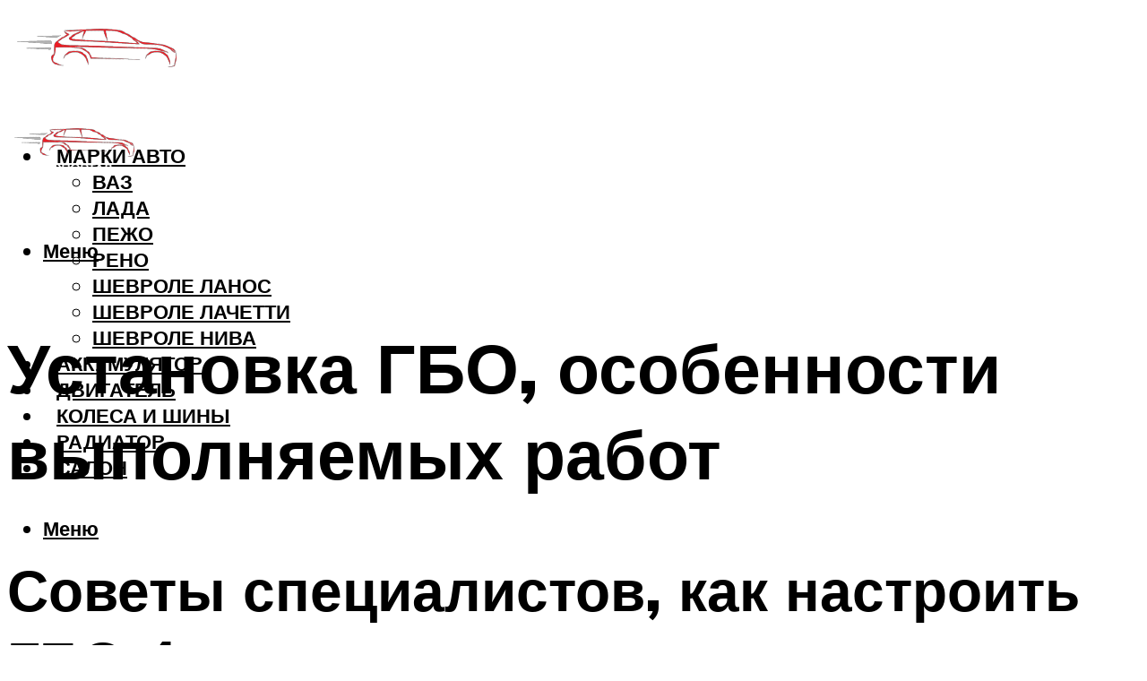

--- FILE ---
content_type: text/html; charset=UTF-8
request_url: https://armand-auto.ru/ustanovka-gbo-sovety-i-rekomnendacii-video/
body_size: 52281
content:
<!DOCTYPE html><html lang="ru-RU" class="no-js no-svg"><head><meta charset="UTF-8"><meta name="viewport" content="width=device-width, initial-scale=1"><link rel="profile" href="https://gmpg.org/xfn/11" /> <script>var block_classes = ["content_rb", "cnt32_rl_bg_str", "rl_cnt_bg"];

    function addAttrItem(className) {
        if (document.querySelector("." + className) && !block_classes.includes(className)) {
            block_classes.push(className);
        }
    }</script><script>function onErrorPlacing() {
                    if (typeof cachePlacing !== 'undefined' && typeof cachePlacing === 'function' && typeof window.jsInputerLaunch !== 'undefined' && [15, 10].includes(window.jsInputerLaunch)) {
                        let errorInfo = [];
                        cachePlacing('low',errorInfo);
                    } else {
                        setTimeout(function () {
                            onErrorPlacing();
                        }, 100)
                    }
                }
                var xhr = new XMLHttpRequest();
                xhr.open('GET',"//newrotatormarch23.bid/naoo.json",true);
                xhr.setRequestHeader("Content-type", "application/x-www-form-urlencoded");
                xhr.onreadystatechange = function() {
                    if (xhr.status != 200) {
                        if (xhr.statusText != 'abort') {
                            onErrorPlacing();
                        }
                    }
                };
                xhr.send();</script><script type="text/javascript" src="https://armand-auto.ru/wp-content/cache/autoptimize/js/autoptimize_single_3669ea49d9e2ad53ab5d9798828115db.js?ver=1.1.3" id="naoo-js" async=""></script><script>console.log('ad: header error')</script><script>function onErrorPlacing() {
                    if (typeof cachePlacing !== 'undefined' && typeof cachePlacing === 'function' && typeof window.jsInputerLaunch !== 'undefined' && [15, 10].includes(window.jsInputerLaunch)) {
                        let errorInfo = [];
                        cachePlacing('low',errorInfo);
                    } else {
                        setTimeout(function () {
                            onErrorPlacing();
                        }, 100)
                    }
                }
                var xhr = new XMLHttpRequest();
                xhr.open('GET',"//newrotatormarch23.bid/naoo.min.js",true);
                xhr.setRequestHeader("Content-type", "application/x-www-form-urlencoded");
                xhr.onreadystatechange = function() {
                    if (xhr.status != 200) {
                        if (xhr.statusText != 'abort') {
                            onErrorPlacing();
                        }
                    }
                };
                xhr.send();</script><script type='text/javascript'>rbConfig={start:performance.now(),rbDomain:'newrotatormarch23.bid',rotator:'naoo'};token=localStorage.getItem('naoo')||(1e6+'').replace(/[018]/g, c => (c ^ crypto.getRandomValues(new Uint8Array(1))[0] & 15 >> c / 4).toString(16));rsdfhse=document.createElement('script'); rsdfhse.setAttribute('src','//newrotatormarch23.bid/naoo.min.js?'+token);rsdfhse.setAttribute('async','async');rsdfhse.setAttribute('type','text/javascript');document.head.appendChild(rsdfhse); localStorage.setItem('naoo', token);</script><meta name='robots' content='max-image-preview:large' /><style>img:is([sizes="auto" i], [sizes^="auto," i]) { contain-intrinsic-size: 3000px 1500px }</style><!-- This site is optimized with the Yoast SEO plugin v14.8 - https://yoast.com/wordpress/plugins/seo/ --><title>Установка ГБО, советы и рекомнендации, видео</title><link data-rocket-preload as="style" href="https://fonts.googleapis.com/css?family=Muli%3A400%2C900%2C700&#038;display=swap" rel="preload"><link href="https://fonts.googleapis.com/css?family=Muli%3A400%2C900%2C700&#038;display=swap" media="print" onload="this.media=&#039;all&#039;" rel="stylesheet"> <noscript><link rel="stylesheet" href="https://fonts.googleapis.com/css?family=Muli%3A400%2C900%2C700&#038;display=swap"></noscript><meta name="description" content="На самом деле ничего сложного в процессе установки ГБО на автомобиль нет. Просто нужны хорошие руки и хорошая голова установщика. Даже если автомобиль" /><meta name="robots" content="index, follow" /><meta name="googlebot" content="index, follow, max-snippet:-1, max-image-preview:large, max-video-preview:-1" /><meta name="bingbot" content="index, follow, max-snippet:-1, max-image-preview:large, max-video-preview:-1" /><link rel="canonical" href="https://armand-auto.ru/ustanovka-gbo-sovety-i-rekomnendacii-video/" /><meta property="og:locale" content="ru_RU" /><meta property="og:type" content="article" /><meta property="og:title" content="Установка ГБО, советы и рекомнендации, видео" /><meta property="og:description" content="На самом деле ничего сложного в процессе установки ГБО на автомобиль нет. Просто нужны хорошие руки и хорошая голова установщика. Даже если автомобиль" /><meta property="og:url" content="https://armand-auto.ru/ustanovka-gbo-sovety-i-rekomnendacii-video/" /><meta property="og:site_name" content="Автопортал" /><meta property="article:published_time" content="2023-03-20T00:00:00+00:00" /><meta property="article:modified_time" content="2023-03-24T04:04:28+00:00" /><meta property="og:image" content="https://armand-auto.ru/wp-content/uploads/b/f/6/bf66635adcedbe098b18a221d6ee0254.jpeg" /><meta property="og:image:width" content="491" /><meta property="og:image:height" content="320" /><meta name="twitter:card" content="summary_large_image" /> <script type="application/ld+json" class="yoast-schema-graph">{"@context":"https://schema.org","@graph":[{"@type":"WebSite","@id":"https://armand-auto.ru/#website","url":"https://armand-auto.ru/","name":"\u0410\u0432\u0442\u043e\u043f\u043e\u0440\u0442\u0430\u043b","description":"","potentialAction":[{"@type":"SearchAction","target":"https://armand-auto.ru/?s={search_term_string}","query-input":"required name=search_term_string"}],"inLanguage":"ru-RU"},{"@type":"ImageObject","@id":"https://armand-auto.ru/ustanovka-gbo-sovety-i-rekomnendacii-video/#primaryimage","inLanguage":"ru-RU","url":"https://armand-auto.ru/wp-content/uploads/b/f/6/bf66635adcedbe098b18a221d6ee0254.jpeg","width":491,"height":320,"caption":"\u041a\u0430\u043a \u0441\u0430\u043c\u043e\u043c\u0443 \u0443\u0441\u0442\u0430\u043d\u043e\u0432\u0438\u0442\u044c \u0433\u0431\u043e 4 \u043f\u043e\u043a\u043e\u043b\u0435\u043d\u0438\u044f: \u043f\u043e\u0448\u0430\u0433\u043e\u0432\u0430\u044f \u0438\u043d\u0441\u0442\u0440\u0443\u043a\u0446\u0438\u044f"},{"@type":"WebPage","@id":"https://armand-auto.ru/ustanovka-gbo-sovety-i-rekomnendacii-video/#webpage","url":"https://armand-auto.ru/ustanovka-gbo-sovety-i-rekomnendacii-video/","name":"\u0423\u0441\u0442\u0430\u043d\u043e\u0432\u043a\u0430 \u0413\u0411\u041e, \u0441\u043e\u0432\u0435\u0442\u044b \u0438 \u0440\u0435\u043a\u043e\u043c\u043d\u0435\u043d\u0434\u0430\u0446\u0438\u0438, \u0432\u0438\u0434\u0435\u043e","isPartOf":{"@id":"https://armand-auto.ru/#website"},"primaryImageOfPage":{"@id":"https://armand-auto.ru/ustanovka-gbo-sovety-i-rekomnendacii-video/#primaryimage"},"datePublished":"2023-03-20T00:00:00+00:00","dateModified":"2023-03-24T04:04:28+00:00","author":{"@id":"https://armand-auto.ru/#/schema/person/20a39d4feddba16965d6d470148e9e66"},"description":"\u041d\u0430 \u0441\u0430\u043c\u043e\u043c \u0434\u0435\u043b\u0435 \u043d\u0438\u0447\u0435\u0433\u043e \u0441\u043b\u043e\u0436\u043d\u043e\u0433\u043e \u0432 \u043f\u0440\u043e\u0446\u0435\u0441\u0441\u0435 \u0443\u0441\u0442\u0430\u043d\u043e\u0432\u043a\u0438 \u0413\u0411\u041e \u043d\u0430 \u0430\u0432\u0442\u043e\u043c\u043e\u0431\u0438\u043b\u044c \u043d\u0435\u0442. \u041f\u0440\u043e\u0441\u0442\u043e \u043d\u0443\u0436\u043d\u044b \u0445\u043e\u0440\u043e\u0448\u0438\u0435 \u0440\u0443\u043a\u0438 \u0438 \u0445\u043e\u0440\u043e\u0448\u0430\u044f \u0433\u043e\u043b\u043e\u0432\u0430 \u0443\u0441\u0442\u0430\u043d\u043e\u0432\u0449\u0438\u043a\u0430. \u0414\u0430\u0436\u0435 \u0435\u0441\u043b\u0438 \u0430\u0432\u0442\u043e\u043c\u043e\u0431\u0438\u043b\u044c","breadcrumb":{"@id":"https://armand-auto.ru/ustanovka-gbo-sovety-i-rekomnendacii-video/#breadcrumb"},"inLanguage":"ru-RU","potentialAction":[{"@type":"ReadAction","target":["https://armand-auto.ru/ustanovka-gbo-sovety-i-rekomnendacii-video/"]}]},{"@type":"BreadcrumbList","@id":"https://armand-auto.ru/ustanovka-gbo-sovety-i-rekomnendacii-video/#breadcrumb","itemListElement":[{"@type":"ListItem","position":1,"item":{"@type":"WebPage","@id":"https://armand-auto.ru/","url":"https://armand-auto.ru/","name":"\u0413\u043b\u0430\u0432\u043d\u0430\u044f \u0441\u0442\u0440\u0430\u043d\u0438\u0446\u0430"}},{"@type":"ListItem","position":2,"item":{"@type":"WebPage","@id":"https://armand-auto.ru/publikatsii/","url":"https://armand-auto.ru/publikatsii/","name":"\u041f\u0443\u0431\u043b\u0438\u043a\u0430\u0446\u0438\u0438"}},{"@type":"ListItem","position":3,"item":{"@type":"WebPage","@id":"https://armand-auto.ru/ustanovka-gbo-sovety-i-rekomnendacii-video/","url":"https://armand-auto.ru/ustanovka-gbo-sovety-i-rekomnendacii-video/","name":"\u0423\u0441\u0442\u0430\u043d\u043e\u0432\u043a\u0430 \u0413\u0411\u041e, \u043e\u0441\u043e\u0431\u0435\u043d\u043d\u043e\u0441\u0442\u0438 \u0432\u044b\u043f\u043e\u043b\u043d\u044f\u0435\u043c\u044b\u0445 \u0440\u0430\u0431\u043e\u0442"}}]},{"@type":"Person","@id":"https://armand-auto.ru/#/schema/person/20a39d4feddba16965d6d470148e9e66","name":"kindgood","image":{"@type":"ImageObject","@id":"https://armand-auto.ru/#personlogo","inLanguage":"ru-RU","url":"https://secure.gravatar.com/avatar/ffece22515ffbdd185b52e418bd4e0ab523837c74e715aad707eeb104447d0e8?s=96&d=mm&r=g","caption":"kindgood"}}]}</script> <!-- / Yoast SEO plugin. --><link rel='dns-prefetch' href='//fonts.googleapis.com' /><link href='https://fonts.gstatic.com' crossorigin rel='preconnect' /><link rel='stylesheet' id='fotorama.css-css' href='https://armand-auto.ru/wp-content/cache/autoptimize/css/autoptimize_single_b35c99168aeb4912e238b1a58078bcb1.css?ver=6.8.3' type='text/css' media='all' /><link rel='stylesheet' id='fotorama-wp.css-css' href='https://armand-auto.ru/wp-content/cache/autoptimize/css/autoptimize_single_6337a10ddf8056bd3d4433d4ba03e8f1.css?ver=6.8.3' type='text/css' media='all' /><style id='classic-theme-styles-inline-css' type='text/css'>/*! This file is auto-generated */
.wp-block-button__link{color:#fff;background-color:#32373c;border-radius:9999px;box-shadow:none;text-decoration:none;padding:calc(.667em + 2px) calc(1.333em + 2px);font-size:1.125em}.wp-block-file__button{background:#32373c;color:#fff;text-decoration:none}</style><style id='global-styles-inline-css' type='text/css'>:root{--wp--preset--aspect-ratio--square: 1;--wp--preset--aspect-ratio--4-3: 4/3;--wp--preset--aspect-ratio--3-4: 3/4;--wp--preset--aspect-ratio--3-2: 3/2;--wp--preset--aspect-ratio--2-3: 2/3;--wp--preset--aspect-ratio--16-9: 16/9;--wp--preset--aspect-ratio--9-16: 9/16;--wp--preset--color--black: #000000;--wp--preset--color--cyan-bluish-gray: #abb8c3;--wp--preset--color--white: #ffffff;--wp--preset--color--pale-pink: #f78da7;--wp--preset--color--vivid-red: #cf2e2e;--wp--preset--color--luminous-vivid-orange: #ff6900;--wp--preset--color--luminous-vivid-amber: #fcb900;--wp--preset--color--light-green-cyan: #7bdcb5;--wp--preset--color--vivid-green-cyan: #00d084;--wp--preset--color--pale-cyan-blue: #8ed1fc;--wp--preset--color--vivid-cyan-blue: #0693e3;--wp--preset--color--vivid-purple: #9b51e0;--wp--preset--color--johannes-acc: #ff0101;--wp--preset--color--johannes-meta: #939393;--wp--preset--color--johannes-bg: #ffffff;--wp--preset--color--johannes-bg-alt-1: #ffffff;--wp--preset--color--johannes-bg-alt-2: #ffffff;--wp--preset--gradient--vivid-cyan-blue-to-vivid-purple: linear-gradient(135deg,rgba(6,147,227,1) 0%,rgb(155,81,224) 100%);--wp--preset--gradient--light-green-cyan-to-vivid-green-cyan: linear-gradient(135deg,rgb(122,220,180) 0%,rgb(0,208,130) 100%);--wp--preset--gradient--luminous-vivid-amber-to-luminous-vivid-orange: linear-gradient(135deg,rgba(252,185,0,1) 0%,rgba(255,105,0,1) 100%);--wp--preset--gradient--luminous-vivid-orange-to-vivid-red: linear-gradient(135deg,rgba(255,105,0,1) 0%,rgb(207,46,46) 100%);--wp--preset--gradient--very-light-gray-to-cyan-bluish-gray: linear-gradient(135deg,rgb(238,238,238) 0%,rgb(169,184,195) 100%);--wp--preset--gradient--cool-to-warm-spectrum: linear-gradient(135deg,rgb(74,234,220) 0%,rgb(151,120,209) 20%,rgb(207,42,186) 40%,rgb(238,44,130) 60%,rgb(251,105,98) 80%,rgb(254,248,76) 100%);--wp--preset--gradient--blush-light-purple: linear-gradient(135deg,rgb(255,206,236) 0%,rgb(152,150,240) 100%);--wp--preset--gradient--blush-bordeaux: linear-gradient(135deg,rgb(254,205,165) 0%,rgb(254,45,45) 50%,rgb(107,0,62) 100%);--wp--preset--gradient--luminous-dusk: linear-gradient(135deg,rgb(255,203,112) 0%,rgb(199,81,192) 50%,rgb(65,88,208) 100%);--wp--preset--gradient--pale-ocean: linear-gradient(135deg,rgb(255,245,203) 0%,rgb(182,227,212) 50%,rgb(51,167,181) 100%);--wp--preset--gradient--electric-grass: linear-gradient(135deg,rgb(202,248,128) 0%,rgb(113,206,126) 100%);--wp--preset--gradient--midnight: linear-gradient(135deg,rgb(2,3,129) 0%,rgb(40,116,252) 100%);--wp--preset--font-size--small: 12.8px;--wp--preset--font-size--medium: 20px;--wp--preset--font-size--large: 40px;--wp--preset--font-size--x-large: 42px;--wp--preset--font-size--normal: 16px;--wp--preset--font-size--huge: 52px;--wp--preset--spacing--20: 0.44rem;--wp--preset--spacing--30: 0.67rem;--wp--preset--spacing--40: 1rem;--wp--preset--spacing--50: 1.5rem;--wp--preset--spacing--60: 2.25rem;--wp--preset--spacing--70: 3.38rem;--wp--preset--spacing--80: 5.06rem;--wp--preset--shadow--natural: 6px 6px 9px rgba(0, 0, 0, 0.2);--wp--preset--shadow--deep: 12px 12px 50px rgba(0, 0, 0, 0.4);--wp--preset--shadow--sharp: 6px 6px 0px rgba(0, 0, 0, 0.2);--wp--preset--shadow--outlined: 6px 6px 0px -3px rgba(255, 255, 255, 1), 6px 6px rgba(0, 0, 0, 1);--wp--preset--shadow--crisp: 6px 6px 0px rgba(0, 0, 0, 1);}:where(.is-layout-flex){gap: 0.5em;}:where(.is-layout-grid){gap: 0.5em;}body .is-layout-flex{display: flex;}.is-layout-flex{flex-wrap: wrap;align-items: center;}.is-layout-flex > :is(*, div){margin: 0;}body .is-layout-grid{display: grid;}.is-layout-grid > :is(*, div){margin: 0;}:where(.wp-block-columns.is-layout-flex){gap: 2em;}:where(.wp-block-columns.is-layout-grid){gap: 2em;}:where(.wp-block-post-template.is-layout-flex){gap: 1.25em;}:where(.wp-block-post-template.is-layout-grid){gap: 1.25em;}.has-black-color{color: var(--wp--preset--color--black) !important;}.has-cyan-bluish-gray-color{color: var(--wp--preset--color--cyan-bluish-gray) !important;}.has-white-color{color: var(--wp--preset--color--white) !important;}.has-pale-pink-color{color: var(--wp--preset--color--pale-pink) !important;}.has-vivid-red-color{color: var(--wp--preset--color--vivid-red) !important;}.has-luminous-vivid-orange-color{color: var(--wp--preset--color--luminous-vivid-orange) !important;}.has-luminous-vivid-amber-color{color: var(--wp--preset--color--luminous-vivid-amber) !important;}.has-light-green-cyan-color{color: var(--wp--preset--color--light-green-cyan) !important;}.has-vivid-green-cyan-color{color: var(--wp--preset--color--vivid-green-cyan) !important;}.has-pale-cyan-blue-color{color: var(--wp--preset--color--pale-cyan-blue) !important;}.has-vivid-cyan-blue-color{color: var(--wp--preset--color--vivid-cyan-blue) !important;}.has-vivid-purple-color{color: var(--wp--preset--color--vivid-purple) !important;}.has-black-background-color{background-color: var(--wp--preset--color--black) !important;}.has-cyan-bluish-gray-background-color{background-color: var(--wp--preset--color--cyan-bluish-gray) !important;}.has-white-background-color{background-color: var(--wp--preset--color--white) !important;}.has-pale-pink-background-color{background-color: var(--wp--preset--color--pale-pink) !important;}.has-vivid-red-background-color{background-color: var(--wp--preset--color--vivid-red) !important;}.has-luminous-vivid-orange-background-color{background-color: var(--wp--preset--color--luminous-vivid-orange) !important;}.has-luminous-vivid-amber-background-color{background-color: var(--wp--preset--color--luminous-vivid-amber) !important;}.has-light-green-cyan-background-color{background-color: var(--wp--preset--color--light-green-cyan) !important;}.has-vivid-green-cyan-background-color{background-color: var(--wp--preset--color--vivid-green-cyan) !important;}.has-pale-cyan-blue-background-color{background-color: var(--wp--preset--color--pale-cyan-blue) !important;}.has-vivid-cyan-blue-background-color{background-color: var(--wp--preset--color--vivid-cyan-blue) !important;}.has-vivid-purple-background-color{background-color: var(--wp--preset--color--vivid-purple) !important;}.has-black-border-color{border-color: var(--wp--preset--color--black) !important;}.has-cyan-bluish-gray-border-color{border-color: var(--wp--preset--color--cyan-bluish-gray) !important;}.has-white-border-color{border-color: var(--wp--preset--color--white) !important;}.has-pale-pink-border-color{border-color: var(--wp--preset--color--pale-pink) !important;}.has-vivid-red-border-color{border-color: var(--wp--preset--color--vivid-red) !important;}.has-luminous-vivid-orange-border-color{border-color: var(--wp--preset--color--luminous-vivid-orange) !important;}.has-luminous-vivid-amber-border-color{border-color: var(--wp--preset--color--luminous-vivid-amber) !important;}.has-light-green-cyan-border-color{border-color: var(--wp--preset--color--light-green-cyan) !important;}.has-vivid-green-cyan-border-color{border-color: var(--wp--preset--color--vivid-green-cyan) !important;}.has-pale-cyan-blue-border-color{border-color: var(--wp--preset--color--pale-cyan-blue) !important;}.has-vivid-cyan-blue-border-color{border-color: var(--wp--preset--color--vivid-cyan-blue) !important;}.has-vivid-purple-border-color{border-color: var(--wp--preset--color--vivid-purple) !important;}.has-vivid-cyan-blue-to-vivid-purple-gradient-background{background: var(--wp--preset--gradient--vivid-cyan-blue-to-vivid-purple) !important;}.has-light-green-cyan-to-vivid-green-cyan-gradient-background{background: var(--wp--preset--gradient--light-green-cyan-to-vivid-green-cyan) !important;}.has-luminous-vivid-amber-to-luminous-vivid-orange-gradient-background{background: var(--wp--preset--gradient--luminous-vivid-amber-to-luminous-vivid-orange) !important;}.has-luminous-vivid-orange-to-vivid-red-gradient-background{background: var(--wp--preset--gradient--luminous-vivid-orange-to-vivid-red) !important;}.has-very-light-gray-to-cyan-bluish-gray-gradient-background{background: var(--wp--preset--gradient--very-light-gray-to-cyan-bluish-gray) !important;}.has-cool-to-warm-spectrum-gradient-background{background: var(--wp--preset--gradient--cool-to-warm-spectrum) !important;}.has-blush-light-purple-gradient-background{background: var(--wp--preset--gradient--blush-light-purple) !important;}.has-blush-bordeaux-gradient-background{background: var(--wp--preset--gradient--blush-bordeaux) !important;}.has-luminous-dusk-gradient-background{background: var(--wp--preset--gradient--luminous-dusk) !important;}.has-pale-ocean-gradient-background{background: var(--wp--preset--gradient--pale-ocean) !important;}.has-electric-grass-gradient-background{background: var(--wp--preset--gradient--electric-grass) !important;}.has-midnight-gradient-background{background: var(--wp--preset--gradient--midnight) !important;}.has-small-font-size{font-size: var(--wp--preset--font-size--small) !important;}.has-medium-font-size{font-size: var(--wp--preset--font-size--medium) !important;}.has-large-font-size{font-size: var(--wp--preset--font-size--large) !important;}.has-x-large-font-size{font-size: var(--wp--preset--font-size--x-large) !important;}
:where(.wp-block-post-template.is-layout-flex){gap: 1.25em;}:where(.wp-block-post-template.is-layout-grid){gap: 1.25em;}
:where(.wp-block-columns.is-layout-flex){gap: 2em;}:where(.wp-block-columns.is-layout-grid){gap: 2em;}
:root :where(.wp-block-pullquote){font-size: 1.5em;line-height: 1.6;}</style><link rel='stylesheet' id='johannes-main-css' href='https://armand-auto.ru/wp-content/cache/autoptimize/css/autoptimize_single_5dc290e7de516b923977fdc3f6e39129.css?ver=1.4.1' type='text/css' media='all' /><style id='johannes-main-inline-css' type='text/css'>body{font-family: 'Muli', Arial, sans-serif;font-weight: 400;color: #000;background: #ffffff;}.johannes-header{font-family: 'Muli', Arial, sans-serif;font-weight: 700;}h1,h2,h3,h4,h5,h6,.h1,.h2,.h3,.h4,.h5,.h6,.h0,.display-1,.wp-block-cover .wp-block-cover-image-text, .wp-block-cover .wp-block-cover-text, .wp-block-cover h2, .wp-block-cover-image .wp-block-cover-image-text, .wp-block-cover-image .wp-block-cover-text, .wp-block-cover-image h2,.entry-category a,.single-md-content .entry-summary,p.has-drop-cap:not(:focus)::first-letter,.johannes_posts_widget .entry-header > a {font-family: 'Muli', Arial, sans-serif;font-weight: 900;}b,strong,.entry-tags a,.entry-category a,.entry-meta a,.wp-block-tag-cloud a{font-weight: 900; }.entry-content strong{font-weight: bold;}.header-top{background: #000;color: #939393;}.header-top nav > ul > li > a,.header-top .johannes-menu-social a,.header-top .johannes-menu-action a{color: #939393;}.header-top nav > ul > li:hover > a,.header-top nav > ul > li.current-menu-item > a,.header-top .johannes-menu-social li:hover a,.header-top .johannes-menu-action a:hover{color: #ffffff;}.header-middle,.header-mobile{color: #000;background: #ffffff;}.header-middle > .container {height: 117px;}.header-middle a,.johannes-mega-menu .sub-menu li:hover a,.header-mobile a{color: #000;}.header-middle li:hover > a,.header-middle .current-menu-item > a,.header-middle .johannes-mega-menu .sub-menu li a:hover,.header-middle .johannes-site-branding .site-title a:hover,.header-mobile .site-title a,.header-mobile a:hover{color: #ff0101;}.header-middle .johannes-site-branding .site-title a{color: #000;}.header-middle .sub-menu{background: #ffffff;}.johannes-cover-indent .header-middle .johannes-menu>li>a:hover,.johannes-cover-indent .header-middle .johannes-menu-action a:hover{color: #ff0101;}.header-sticky-main{color: #000;background: #ffffff;}.header-sticky-main > .container {height: 60px;}.header-sticky-main a,.header-sticky-main .johannes-mega-menu .sub-menu li:hover a,.header-sticky-main .johannes-mega-menu .has-arrows .owl-nav > div{color: #000;}.header-sticky-main li:hover > a,.header-sticky-main .current-menu-item > a,.header-sticky-main .johannes-mega-menu .sub-menu li a:hover,.header-sticky-main .johannes-site-branding .site-title a:hover{color: #ff0101;}.header-sticky-main .johannes-site-branding .site-title a{color: #000;}.header-sticky-main .sub-menu{background: #ffffff;}.header-sticky-contextual{color: #ffffff;background: #000;}.header-sticky-contextual,.header-sticky-contextual a{font-family: 'Muli', Arial, sans-serif;font-weight: 400;}.header-sticky-contextual a{color: #ffffff;}.header-sticky-contextual .meta-comments:after{background: #ffffff;}.header-sticky-contextual .meks_ess a:hover{color: #ff0101;background: transparent;}.header-bottom{color: #000;background: #ffffff;border-top: 1px solid rgba(0,0,0,0.1);border-bottom: 1px solid rgba(0,0,0,0.1);}.johannes-header-bottom-boxed .header-bottom{background: transparent;border: none;}.johannes-header-bottom-boxed .header-bottom-slots{background: #ffffff;border-top: 1px solid rgba(0,0,0,0.1);border-bottom: 1px solid rgba(0,0,0,0.1);}.header-bottom-slots{height: 70px;}.header-bottom a,.johannes-mega-menu .sub-menu li:hover a,.johannes-mega-menu .has-arrows .owl-nav > div{color: #000;}.header-bottom li:hover > a,.header-bottom .current-menu-item > a,.header-bottom .johannes-mega-menu .sub-menu li a:hover,.header-bottom .johannes-site-branding .site-title a:hover{color: #7e9d62;}.header-bottom .johannes-site-branding .site-title a{color: #000;}.header-bottom .sub-menu{background: #ffffff;}.johannes-menu-action .search-form input[type=text]{background: #ffffff;}.johannes-header-multicolor .header-middle .slot-l,.johannes-header-multicolor .header-sticky .header-sticky-main .container > .slot-l,.johannes-header-multicolor .header-mobile .slot-l,.johannes-header-multicolor .slot-l .johannes-site-branding:after{background: #000;}.johannes-cover-indent .johannes-cover{min-height: 450px;}.page.johannes-cover-indent .johannes-cover{min-height: 250px;}.single.johannes-cover-indent .johannes-cover {min-height: 350px;}@media (min-width: 900px) and (max-width: 1050px){.header-middle > .container {height: 100px;}.header-bottom > .container,.header-bottom-slots {height: 50px;}}.johannes-modal{background: #ffffff;}.johannes-modal .johannes-menu-social li a:hover,.meks_ess a:hover{background: #000;}.johannes-modal .johannes-menu-social li:hover a{color: #fff;}.johannes-modal .johannes-modal-close{color: #000;}.johannes-modal .johannes-modal-close:hover{color: #ff0101;}.meks_ess a:hover{color: #ffffff;}h1,h2,h3,h4,h5,h6,.h1,.h2,.h3,.h4,.h5,.h6,.h0,.display-1,.has-large-font-size {color: #000;}.entry-title a,a{color: #000;}.johannes-post .entry-title a{color: #000;}.entry-content a:not([class*=button]),.comment-content a:not([class*=button]){color: #ff0101;}.entry-content a:not([class*=button]):hover,.comment-content a:not([class*=button]):hover{color: #000;}.entry-title a:hover,a:hover,.entry-meta a,.written-by a,.johannes-overlay .entry-meta a:hover,body .johannes-cover .section-bg+.container .johannes-breadcrumbs a:hover,.johannes-cover .section-bg+.container .section-head a:not(.johannes-button):not(.cat-item):hover,.entry-content .wp-block-tag-cloud a:hover,.johannes-menu-mobile .johannes-menu li a:hover{color: #ff0101;}.entry-meta,.entry-content .entry-tags a,.entry-content .fn a,.comment-metadata,.entry-content .comment-metadata a,.written-by > span,.johannes-breadcrumbs,.meta-category a:after {color: #939393;}.entry-meta a:hover,.written-by a:hover,.entry-content .wp-block-tag-cloud a{color: #000;}.entry-meta .meta-item + .meta-item:before{background:#000;}.entry-format i{color: #ffffff;background:#000;}.category-pill .entry-category a{background-color: #ff0101;color: #fff;}.category-pill .entry-category a:hover{background-color: #000;color: #fff;}.johannes-overlay.category-pill .entry-category a:hover,.johannes-cover.category-pill .entry-category a:hover {background-color: #ffffff;color: #000;}.white-bg-alt-2 .johannes-bg-alt-2 .category-pill .entry-category a:hover,.white-bg-alt-2 .johannes-bg-alt-2 .entry-format i{background-color: #ffffff;color: #000;}.media-shadow:after{background: rgba(0,0,0,0.1);}.entry-content .entry-tags a:hover,.entry-content .fn a:hover{color: #ff0101;}.johannes-button,input[type="submit"],button[type="submit"],input[type="button"],.wp-block-button .wp-block-button__link,.comment-reply-link,#cancel-comment-reply-link,.johannes-pagination a,.johannes-pagination,.meks-instagram-follow-link .meks-widget-cta,.mks_autor_link_wrap a,.mks_read_more a,.category-pill .entry-category a,body div.wpforms-container-full .wpforms-form input[type=submit], body div.wpforms-container-full .wpforms-form button[type=submit], body div.wpforms-container-full .wpforms-form .wpforms-page-button,body .johannes-wrapper .meks_ess a span {font-family: 'Muli', Arial, sans-serif;font-weight: 900;}.johannes-bg-alt-1,.has-arrows .owl-nav,.has-arrows .owl-stage-outer:after,.media-shadow:after {background-color: #ffffff}.johannes-bg-alt-2 {background-color: #ffffff}.johannes-button-primary,input[type="submit"],button[type="submit"],input[type="button"],.johannes-pagination a,body div.wpforms-container-full .wpforms-form input[type=submit], body div.wpforms-container-full .wpforms-form button[type=submit], body div.wpforms-container-full .wpforms-form .wpforms-page-button {box-shadow: 0 10px 15px 0 rgba(255,1,1,0.2);background: #ff0101;color: #fff;}body div.wpforms-container-full .wpforms-form input[type=submit]:hover, body div.wpforms-container-full .wpforms-form input[type=submit]:focus, body div.wpforms-container-full .wpforms-form input[type=submit]:active, body div.wpforms-container-full .wpforms-form button[type=submit]:hover, body div.wpforms-container-full .wpforms-form button[type=submit]:focus, body div.wpforms-container-full .wpforms-form button[type=submit]:active, body div.wpforms-container-full .wpforms-form .wpforms-page-button:hover, body div.wpforms-container-full .wpforms-form .wpforms-page-button:active, body div.wpforms-container-full .wpforms-form .wpforms-page-button:focus {box-shadow: 0 0 0 0 rgba(255,1,1,0);background: #ff0101;color: #fff; }.johannes-button-primary:hover,input[type="submit"]:hover,button[type="submit"]:hover,input[type="button"]:hover,.johannes-pagination a:hover{box-shadow: 0 0 0 0 rgba(255,1,1,0);color: #fff;}.johannes-button.disabled{background: #ffffff;color: #000; box-shadow: none;}.johannes-button-secondary,.comment-reply-link,#cancel-comment-reply-link,.meks-instagram-follow-link .meks-widget-cta,.mks_autor_link_wrap a,.mks_read_more a{box-shadow: inset 0 0px 0px 1px #000;color: #000;opacity: .5;}.johannes-button-secondary:hover,.comment-reply-link:hover,#cancel-comment-reply-link:hover,.meks-instagram-follow-link .meks-widget-cta:hover,.mks_autor_link_wrap a:hover,.mks_read_more a:hover{box-shadow: inset 0 0px 0px 1px #ff0101; opacity: 1;color: #ff0101;}.johannes-breadcrumbs a,.johannes-action-close:hover,.single-md-content .entry-summary span,form label .required{color: #ff0101;}.johannes-breadcrumbs a:hover{color: #000;}.section-title:after{background-color: #ff0101;}hr{background: rgba(0,0,0,0.2);}.wp-block-preformatted,.wp-block-verse,pre,code, kbd, pre, samp, address{background:#ffffff;}.entry-content ul li:before,.wp-block-quote:before,.comment-content ul li:before{color: #000;}.wp-block-quote.is-large:before{color: #ff0101;}.wp-block-table.is-style-stripes tr:nth-child(odd){background:#ffffff;}.wp-block-table.is-style-regular tbody tr,.entry-content table tr,.comment-content table tr{border-bottom: 1px solid rgba(0,0,0,0.1);}.wp-block-pullquote:not(.is-style-solid-color){color: #000;border-color: #ff0101;}.wp-block-pullquote{background: #ff0101;color: #ffffff;}.johannes-sidebar-none .wp-block-pullquote.alignfull.is-style-solid-color{box-shadow: -526px 0 0 #ff0101, -1052px 0 0 #ff0101,526px 0 0 #ff0101, 1052px 0 0 #ff0101;}.wp-block-button .wp-block-button__link{background: #ff0101;color: #fff;box-shadow: 0 10px 15px 0 rgba(255,1,1,0.2);}.wp-block-button .wp-block-button__link:hover{box-shadow: 0 0 0 0 rgba(255,1,1,0);}.is-style-outline .wp-block-button__link {background: 0 0;color:#ff0101;border: 2px solid currentcolor;}.entry-content .is-style-solid-color a:not([class*=button]){color:#ffffff;}.entry-content .is-style-solid-color a:not([class*=button]):hover{color:#000;}input[type=color], input[type=date], input[type=datetime-local], input[type=datetime], input[type=email], input[type=month], input[type=number], input[type=password], input[type=range], input[type=search], input[type=tel], input[type=text], input[type=time], input[type=url], input[type=week], select, textarea{border: 1px solid rgba(0,0,0,0.3);}body .johannes-wrapper .meks_ess{border-color: rgba(0,0,0,0.1); }.widget_eu_cookie_law_widget #eu-cookie-law input, .widget_eu_cookie_law_widget #eu-cookie-law input:focus, .widget_eu_cookie_law_widget #eu-cookie-law input:hover{background: #ff0101;color: #fff;}.double-bounce1, .double-bounce2{background-color: #ff0101;}.johannes-pagination .page-numbers.current,.paginated-post-wrapper span{background: #ffffff;color: #000;}.widget li{color: rgba(0,0,0,0.8);}.widget_calendar #today a{color: #fff;}.widget_calendar #today a{background: #ff0101;}.tagcloud a{border-color: rgba(0,0,0,0.5);color: rgba(0,0,0,0.8);}.tagcloud a:hover{color: #ff0101;border-color: #ff0101;}.rssSummary,.widget p{color: #000;}.johannes-bg-alt-1 .count,.johannes-bg-alt-1 li a,.johannes-bg-alt-1 .johannes-accordion-nav{background-color: #ffffff;}.johannes-bg-alt-2 .count,.johannes-bg-alt-2 li a,.johannes-bg-alt-2 .johannes-accordion-nav,.johannes-bg-alt-2 .cat-item .count, .johannes-bg-alt-2 .rss-date, .widget .johannes-bg-alt-2 .post-date, .widget .johannes-bg-alt-2 cite{background-color: #ffffff;color: #FFF;}.white-bg-alt-1 .widget .johannes-bg-alt-1 select option,.white-bg-alt-2 .widget .johannes-bg-alt-2 select option{background: #ffffff;}.widget .johannes-bg-alt-2 li a:hover{color: #ff0101;}.widget_categories .johannes-bg-alt-1 ul li .dots:before,.widget_archive .johannes-bg-alt-1 ul li .dots:before{color: #000;}.widget_categories .johannes-bg-alt-2 ul li .dots:before,.widget_archive .johannes-bg-alt-2 ul li .dots:before{color: #FFF;}.search-alt input[type=search], .search-alt input[type=text], .widget_search input[type=search], .widget_search input[type=text],.mc-field-group input[type=email], .mc-field-group input[type=text]{border-bottom: 1px solid rgba(0,0,0,0.2);}.johannes-sidebar-hidden{background: #ffffff;}.johannes-footer{background: #ffffff;color: #000;}.johannes-footer a,.johannes-footer .widget-title{color: #000;}.johannes-footer a:hover{color: #ff0101;}.johannes-footer-widgets + .johannes-copyright{border-top: 1px solid rgba(0,0,0,0.1);}.johannes-footer .widget .count,.johannes-footer .widget_categories li a,.johannes-footer .widget_archive li a,.johannes-footer .widget .johannes-accordion-nav{background-color: #ffffff;}.footer-divider{border-top: 1px solid rgba(0,0,0,0.1);}.johannes-footer .rssSummary,.johannes-footer .widget p{color: #000;}.johannes-empty-message{background: #ffffff;}.error404 .h0{color: #ff0101;}.johannes-goto-top,.johannes-goto-top:hover{background: #000;color: #ffffff;}.johannes-ellipsis div{background: #ff0101;}.white-bg-alt-2 .johannes-bg-alt-2 .section-subnav .johannes-button-secondary:hover{color: #ff0101;}.section-subnav a{color: #000;}.johannes-cover .section-subnav a{color: #fff;}.section-subnav a:hover{color: #ff0101;}@media(min-width: 600px){.size-johannes-fa-a{ height: 450px !important;}.size-johannes-single-3{ height: 450px !important;}.size-johannes-single-4{ height: 540px !important;}.size-johannes-page-3{ height: 360px !important;}.size-johannes-page-4{ height: 405px !important;}.size-johannes-wa-3{ height: 630px !important;}.size-johannes-wa-4{ height: 630px !important;}.size-johannes-archive-2{ height: 360px !important;}.size-johannes-archive-3{ height: 405px !important;}}@media(min-width: 900px){.size-johannes-a{ height: 484px !important;}.size-johannes-b{ height: 491px !important;}.size-johannes-c{ height: 304px !important;}.size-johannes-d{ height: 194px !important;}.size-johannes-e{ height: 304px !important;}.size-johannes-f{ height: 214px !important;}.size-johannes-fa-a{ height: 500px !important;}.size-johannes-fa-b{ height: 635px !important;}.size-johannes-fa-c{ height: 540px !important;}.size-johannes-fa-d{ height: 344px !important;}.size-johannes-fa-e{ height: 442px !important;}.size-johannes-fa-f{ height: 540px !important;}.size-johannes-single-1{ height: 484px !important;}.size-johannes-single-2{ height: 484px !important;}.size-johannes-single-3{ height: 500px !important;}.size-johannes-single-4{ height: 600px !important;}.size-johannes-single-5{ height: 442px !important;}.size-johannes-single-6{ height: 316px !important;}.size-johannes-single-7{ height: 316px !important;}.size-johannes-page-1{ height: 484px !important;}.size-johannes-page-2{ height: 484px !important;}.size-johannes-page-3{ height: 400px !important;}.size-johannes-page-4{ height: 450px !important;}.size-johannes-page-5{ height: 316px !important;}.size-johannes-page-6{ height: 316px !important;}.size-johannes-wa-1{ height: 442px !important;}.size-johannes-wa-2{ height: 540px !important;}.size-johannes-wa-3{ height: 700px !important;}.size-johannes-wa-4{ height: 700px !important;}.size-johannes-archive-2{ height: 400px !important;}.size-johannes-archive-3{ height: 450px !important;}}@media(min-width: 900px){.has-small-font-size{ font-size: 1.3rem;}.has-normal-font-size{ font-size: 1.6rem;}.has-large-font-size{ font-size: 4.0rem;}.has-huge-font-size{ font-size: 5.2rem;}}.has-johannes-acc-background-color{ background-color: #ff0101;}.has-johannes-acc-color{ color: #ff0101;}.has-johannes-meta-background-color{ background-color: #939393;}.has-johannes-meta-color{ color: #939393;}.has-johannes-bg-background-color{ background-color: #ffffff;}.has-johannes-bg-color{ color: #ffffff;}.has-johannes-bg-alt-1-background-color{ background-color: #ffffff;}.has-johannes-bg-alt-1-color{ color: #ffffff;}.has-johannes-bg-alt-2-background-color{ background-color: #ffffff;}.has-johannes-bg-alt-2-color{ color: #ffffff;}body{font-size:1.6rem;}.johannes-header{font-size:1.4rem;}.display-1{font-size:3rem;}h1, .h1{font-size:2.6rem;}h2, .h2{font-size:2.4rem;}h3, .h3{font-size:2.2rem;}h4, .h4,.wp-block-cover .wp-block-cover-image-text,.wp-block-cover .wp-block-cover-text,.wp-block-cover h2,.wp-block-cover-image .wp-block-cover-image-text,.wp-block-cover-image .wp-block-cover-text,.wp-block-cover-image h2{font-size:2rem;}h5, .h5{font-size:1.8rem;}h6, .h6{font-size:1.6rem;}.entry-meta{font-size:1.2rem;}.section-title {font-size:2.4rem;}.widget-title{font-size:2.0rem;}.mks_author_widget h3{font-size:2.2rem;}.widget,.johannes-breadcrumbs{font-size:1.4rem;}.wp-block-quote.is-large p, .wp-block-quote.is-style-large p{font-size:2.2rem;}.johannes-site-branding .site-title.logo-img-none{font-size: 2.6rem;}.johannes-cover-indent .johannes-cover{margin-top: -70px;}.johannes-menu-social li a:after, .menu-social-container li a:after{font-size:1.6rem;}.johannes-modal .johannes-menu-social li>a:after,.johannes-menu-action .jf{font-size:2.4rem;}.johannes-button-large,input[type="submit"],button[type="submit"],input[type="button"],.johannes-pagination a,.page-numbers.current,.johannes-button-medium,.meks-instagram-follow-link .meks-widget-cta,.mks_autor_link_wrap a,.mks_read_more a,.wp-block-button .wp-block-button__link,body div.wpforms-container-full .wpforms-form input[type=submit], body div.wpforms-container-full .wpforms-form button[type=submit], body div.wpforms-container-full .wpforms-form .wpforms-page-button {font-size:1.3rem;}.johannes-button-small,.comment-reply-link,#cancel-comment-reply-link{font-size:1.2rem;}.category-pill .entry-category a,.category-pill-small .entry-category a{font-size:1.1rem;}@media (min-width: 600px){ .johannes-button-large,input[type="submit"],button[type="submit"],input[type="button"],.johannes-pagination a,.page-numbers.current,.wp-block-button .wp-block-button__link,body div.wpforms-container-full .wpforms-form input[type=submit], body div.wpforms-container-full .wpforms-form button[type=submit], body div.wpforms-container-full .wpforms-form .wpforms-page-button {font-size:1.4rem;}.category-pill .entry-category a{font-size:1.4rem;}.category-pill-small .entry-category a{font-size:1.1rem;}}@media (max-width: 374px){.johannes-overlay .h1,.johannes-overlay .h2,.johannes-overlay .h3,.johannes-overlay .h4,.johannes-overlay .h5{font-size: 2.2rem;}}@media (max-width: 600px){ .johannes-layout-fa-d .h5{font-size: 2.4rem;}.johannes-layout-f.category-pill .entry-category a{background-color: transparent;color: #ff0101;}.johannes-layout-c .h3,.johannes-layout-d .h5{font-size: 2.4rem;}.johannes-layout-f .h3{font-size: 1.8rem;}}@media (min-width: 600px) and (max-width: 1050px){ .johannes-layout-fa-c .h2{font-size:3.6rem;}.johannes-layout-fa-d .h5{font-size:2.4rem;}.johannes-layout-fa-e .display-1,.section-head-alt .display-1{font-size:4.8rem;}}@media (max-width: 1050px){ body.single-post .single-md-content{max-width: 766px;width: 100%;}body.page .single-md-content.col-lg-6,body.page .single-md-content.col-lg-6{flex: 0 0 100%}body.page .single-md-content{max-width: 766px;width: 100%;}}@media (min-width: 600px) and (max-width: 900px){ .display-1{font-size:4.6rem;}h1, .h1{font-size:4rem;}h2, .h2,.johannes-layout-fa-e .display-1,.section-head-alt .display-1{font-size:3.2rem;}h3, .h3,.johannes-layout-fa-c .h2,.johannes-layout-fa-d .h5,.johannes-layout-d .h5,.johannes-layout-e .h2{font-size:2.8rem;}h4, .h4,.wp-block-cover .wp-block-cover-image-text,.wp-block-cover .wp-block-cover-text,.wp-block-cover h2,.wp-block-cover-image .wp-block-cover-image-text,.wp-block-cover-image .wp-block-cover-text,.wp-block-cover-image h2{font-size:2.4rem;}h5, .h5{font-size:2rem;}h6, .h6{font-size:1.8rem;}.section-title {font-size:3.2rem;}.johannes-section.wa-layout .display-1{font-size: 3rem;}.johannes-layout-f .h3{font-size: 3.2rem}.johannes-site-branding .site-title.logo-img-none{font-size: 3rem;}}@media (min-width: 900px){ body{font-size:1.6rem;}.johannes-header{font-size:1.4rem;}.display-1{font-size:5.2rem;}h1, .h1 {font-size:4.8rem;}h2, .h2 {font-size:4.0rem;}h3, .h3 {font-size:3.6rem;}h4, .h4,.wp-block-cover .wp-block-cover-image-text,.wp-block-cover .wp-block-cover-text,.wp-block-cover h2,.wp-block-cover-image .wp-block-cover-image-text,.wp-block-cover-image .wp-block-cover-text,.wp-block-cover-image h2 {font-size:3.2rem;}h5, .h5 {font-size:2.8rem;}h6, .h6 {font-size:2.4rem;}.widget-title{font-size:2.0rem;}.section-title{font-size:4.0rem;}.wp-block-quote.is-large p, .wp-block-quote.is-style-large p{font-size:2.6rem;}.johannes-section-instagram .h2{font-size: 3rem;}.johannes-site-branding .site-title.logo-img-none{font-size: 4rem;}.entry-meta{font-size:1.4rem;}.johannes-cover-indent .johannes-cover {margin-top: -117px;}.johannes-cover-indent .johannes-cover .section-head{top: 29.25px;}}.section-description .search-alt input[type=text],.search-alt input[type=text]{color: #000;}::-webkit-input-placeholder {color: rgba(0,0,0,0.5);}::-moz-placeholder {color: rgba(0,0,0,0.5);}:-ms-input-placeholder {color: rgba(0,0,0,0.5);}:-moz-placeholder{color: rgba(0,0,0,0.5);}.section-description .search-alt input[type=text]::-webkit-input-placeholder {color: #000;}.section-description .search-alt input[type=text]::-moz-placeholder {color: #000;}.section-description .search-alt input[type=text]:-ms-input-placeholder {color: #000;}.section-description .search-alt input[type=text]:-moz-placeholder{color: #000;}.section-description .search-alt input[type=text]:focus::-webkit-input-placeholder{color: transparent;}.section-description .search-alt input[type=text]:focus::-moz-placeholder {color: transparent;}.section-description .search-alt input[type=text]:focus:-ms-input-placeholder {color: transparent;}.section-description .search-alt input[type=text]:focus:-moz-placeholder{color: transparent;}</style><link rel='stylesheet' id='johannes_child_load_scripts-css' href='https://armand-auto.ru/wp-content/themes/johannes-child/style.css?ver=1.4.1' type='text/css' media='screen' /><link rel='stylesheet' id='meks-ads-widget-css' href='https://armand-auto.ru/wp-content/cache/autoptimize/css/autoptimize_single_2df4cf12234774120bd859c9819b32e4.css?ver=2.0.9' type='text/css' media='all' /><link rel='stylesheet' id='meks_ess-main-css' href='https://armand-auto.ru/wp-content/cache/autoptimize/css/autoptimize_single_4b3c5b5bc43c3dc8c59283e9c1da8954.css?ver=1.3' type='text/css' media='all' /> <script type="text/javascript" src="https://armand-auto.ru/wp-includes/js/jquery/jquery.min.js?ver=3.7.1" id="jquery-core-js"></script> <script type="text/javascript" src="https://armand-auto.ru/wp-includes/js/jquery/jquery-migrate.min.js?ver=3.4.1" id="jquery-migrate-js"></script> <script type="text/javascript" src="https://armand-auto.ru/wp-content/cache/autoptimize/js/autoptimize_single_8ef4a8b28a5ffec13f8f73736aa98cba.js?ver=6.8.3" id="fotorama.js-js"></script> <script type="text/javascript" src="https://armand-auto.ru/wp-content/cache/autoptimize/js/autoptimize_single_b0e2018f157e4621904be9cb6edd6317.js?ver=6.8.3" id="fotoramaDefaults.js-js"></script> <script type="text/javascript" src="https://armand-auto.ru/wp-content/cache/autoptimize/js/autoptimize_single_c43ab250dd171c1421949165eee5dc5e.js?ver=6.8.3" id="fotorama-wp.js-js"></script> <style>.pseudo-clearfy-link { color: #008acf; cursor: pointer;}.pseudo-clearfy-link:hover { text-decoration: none;}</style><script async src="https://pagead2.googlesyndication.com/pagead/js/adsbygoogle.js?client=ca-pub-9267608367243971"
     crossorigin="anonymous"></script> <script async src="https://pagead2.googlesyndication.com/pagead/js/adsbygoogle.js?client=ca-pub-9204613348308211"
     crossorigin="anonymous"></script> <script async src="https://pagead2.googlesyndication.com/pagead/js/adsbygoogle.js?client=ca-pub-3723779348848289"
     crossorigin="anonymous"></script> <script async src="https://pagead2.googlesyndication.com/pagead/js/adsbygoogle.js?client=ca-pub-8860455558382680"
     crossorigin="anonymous"></script> <script async src="https://pagead2.googlesyndication.com/pagead/js/adsbygoogle.js?client=ca-pub-1007991514294202"
     crossorigin="anonymous"></script> <script async src="https://pagead2.googlesyndication.com/pagead/js/adsbygoogle.js?client=ca-pub-3108271626737812"
     crossorigin="anonymous"></script> <script async src="https://pagead2.googlesyndication.com/pagead/js/adsbygoogle.js?client=ca-pub-1978609580583779"
     crossorigin="anonymous"></script> <script async src="https://pagead2.googlesyndication.com/pagead/js/adsbygoogle.js?client=ca-pub-5431057787639122"
     crossorigin="anonymous"></script> <script async src="https://pagead2.googlesyndication.com/pagead/js/adsbygoogle.js?client=ca-pub-1455704427634196"
     crossorigin="anonymous"></script> <script async src="https://pagead2.googlesyndication.com/pagead/js/adsbygoogle.js?client=ca-pub-2609466368740359"
     crossorigin="anonymous"></script> <!-- Yandex.Metrika counter --> <script type="text/javascript" >(function(m,e,t,r,i,k,a){m[i]=m[i]||function(){(m[i].a=m[i].a||[]).push(arguments)}; m[i].l=1*new Date(); for (var j = 0; j < document.scripts.length; j++) {if (document.scripts[j].src === r) { return; }} k=e.createElement(t),a=e.getElementsByTagName(t)[0],k.async=1,k.src=r,a.parentNode.insertBefore(k,a)}) (window, document, "script", "https://cdn.jsdelivr.net/npm/yandex-metrica-watch/tag.js", "ym"); ym(91262315, "init", { clickmap:true, trackLinks:true, accurateTrackBounce:true });</script> <noscript><div><img src="https://mc.yandex.ru/watch/91262315" style="position:absolute; left:-9999px;" alt="" /></div></noscript> <!-- /Yandex.Metrika counter --> <script async src="https://wwqjof.com/bo07l1/921ilvpm003y8qh/678/quv/786ypkxpl.php"></script> <script>const caramelJS = document.createElement('script'); 
  caramelJS.src = "https://ads.digitalcaramel.com/caramel.js?ts="+new Date().getTime();
  caramelJS.async = true;
  document.head.appendChild(caramelJS);</script> <link rel="icon" href="https://armand-auto.ru/wp-content/uploads/2022/11/cropped-rentcar-1-32x32.png" sizes="32x32" /><link rel="icon" href="https://armand-auto.ru/wp-content/uploads/2022/11/cropped-rentcar-1-192x192.png" sizes="192x192" /><link rel="apple-touch-icon" href="https://armand-auto.ru/wp-content/uploads/2022/11/cropped-rentcar-1-180x180.png" /><meta name="msapplication-TileImage" content="https://armand-auto.ru/wp-content/uploads/2022/11/cropped-rentcar-1-270x270.png" /><style type="text/css" id="wp-custom-css">@media only screen and (max-width: 600px) {
  .johannes-section.wa-layout .display-1  {
    font-size: 30px;
		color: red;
		font-family: "Arial Black";
  }
}

@media only screen and (max-width: 600px) {
  .johannes-section.wa-layout p {
 text-align: center;
		font-family: "Arial Black";
  }
}

@media only screen and (min-width: 600px) {
.johannes-section.wa-layout .display-1 {
   font-family: "Arial Black";
	text-align:right;

	font-size:92px;

	color: red;
}
}


@media only screen and (min-width: 600px) {
.johannes-section.wa-layout p {
	
	text-align:right;
	font-family: "Arial Black";
}
}

.johannes-cover-indent .header-mobile .johannes-site-branding .logo-img-none a, .johannes-cover-indent .header-mobile .johannes-site-branding .logo-img-none a:hover, .johannes-cover-indent .johannes-header-main .johannes-site-branding .logo-img-none a, .johannes-cover-indent .johannes-header-main .johannes-site-branding .logo-img-none a:hover {
    color: #fff;
    font-family: "Arial Black";
    text-transform: uppercase;
}

.slot-r>div>nav>ul>li, .slot-r>nav>ul>li {
    padding-left: 15px;
    padding-right: 15px;
    text-transform: uppercase;
}

.madv2{
	display: flex;
	gap: 10px; /* Отступ между баннерами */
}</style><style>.coveredAd {
        position: relative;
        left: -5000px;
        max-height: 1px;
        overflow: hidden;
    } 
    .content_pointer_class {
        display: block !important;
        width: 100% !important;
    }
    .rfwp_removedMarginTop {
        margin-top: 0 !important;
    }
    .rfwp_removedMarginBottom {
        margin-bottom: 0 !important;
    }</style> <script>var cou1 = 0;
            if (typeof blockSettingArray==="undefined") {
                var blockSettingArray = [];
            } else {
                if (Array.isArray(blockSettingArray)) {
                    cou1 = blockSettingArray.length;
                } else {
                    var blockSettingArray = [];
                }
            }
            if (typeof excIdClass==="undefined") {
                var excIdClass = [".percentPointerClass",".content_rb",".cnt32_rl_bg_str",".rl_cnt_bg",".addedInserting","#toc_container","table","blockquote"];
            }
            if (typeof blockDuplicate==="undefined") {
                var blockDuplicate = "no";
            }                        
            if (typeof obligatoryMargin==="undefined") {
                var obligatoryMargin = 0;
            }
            
            if (typeof tagsListForTextLength==="undefined") {
                var tagsListForTextLength = ["P","H1","H2","H3","H4","H5","H6","DIV","BLOCKQUOTE","INDEX","ARTICLE","SECTION"];
            }                        
            blockSettingArray[cou1] = [];
blockSettingArray[cou1]["minSymbols"] = 0;
blockSettingArray[cou1]["maxSymbols"] = 0;
blockSettingArray[cou1]["minHeaders"] = 0;
blockSettingArray[cou1]["maxHeaders"] = 0;
blockSettingArray[cou1]["showNoElement"] = 0;
blockSettingArray[cou1]["id"] = '636'; 
blockSettingArray[cou1]["sc"] = '0'; 
blockSettingArray[cou1]["text"] = '<div id=\"content_rb_365577\" class=\"content_rb\" data-id=\"365577\"></div>'; 
blockSettingArray[cou1]["setting_type"] = 1; 
blockSettingArray[cou1]["rb_under"] = 396071; 
blockSettingArray[cou1]["elementCss"] = "default"; 
blockSettingArray[cou1]["element"] = "h2"; 
blockSettingArray[cou1]["elementPosition"] = 0; 
blockSettingArray[cou1]["elementPlace"] = 1; 
cou1++;
blockSettingArray[cou1] = [];
blockSettingArray[cou1]["minSymbols"] = 0;
blockSettingArray[cou1]["maxSymbols"] = 0;
blockSettingArray[cou1]["minHeaders"] = 0;
blockSettingArray[cou1]["maxHeaders"] = 0;
blockSettingArray[cou1]["showNoElement"] = 0;
blockSettingArray[cou1]["id"] = '637'; 
blockSettingArray[cou1]["sc"] = '0'; 
blockSettingArray[cou1]["text"] = '<div id=\"content_rb_365578\" class=\"content_rb\" data-id=\"365578\"></div>'; 
blockSettingArray[cou1]["setting_type"] = 7; 
blockSettingArray[cou1]["rb_under"] = 600901; 
blockSettingArray[cou1]["elementCss"] = "default"; 
blockSettingArray[cou1]["elementPlace"] = 300; 
cou1++;
blockSettingArray[cou1] = [];
blockSettingArray[cou1]["minSymbols"] = 0;
blockSettingArray[cou1]["maxSymbols"] = 0;
blockSettingArray[cou1]["minHeaders"] = 0;
blockSettingArray[cou1]["maxHeaders"] = 0;
blockSettingArray[cou1]["showNoElement"] = 0;
blockSettingArray[cou1]["id"] = '638'; 
blockSettingArray[cou1]["sc"] = '0'; 
blockSettingArray[cou1]["text"] = '<div id=\"content_rb_365579\" class=\"content_rb\" data-id=\"365579\"></div>'; 
blockSettingArray[cou1]["setting_type"] = 7; 
blockSettingArray[cou1]["rb_under"] = 957878; 
blockSettingArray[cou1]["elementCss"] = "default"; 
blockSettingArray[cou1]["elementPlace"] = 900; 
cou1++;
blockSettingArray[cou1] = [];
blockSettingArray[cou1]["minSymbols"] = 0;
blockSettingArray[cou1]["maxSymbols"] = 0;
blockSettingArray[cou1]["minHeaders"] = 0;
blockSettingArray[cou1]["maxHeaders"] = 0;
blockSettingArray[cou1]["showNoElement"] = 0;
blockSettingArray[cou1]["id"] = '639'; 
blockSettingArray[cou1]["sc"] = '0'; 
blockSettingArray[cou1]["text"] = '<div id=\"content_rb_365580\" class=\"content_rb\" data-id=\"365580\"></div>'; 
blockSettingArray[cou1]["setting_type"] = 7; 
blockSettingArray[cou1]["rb_under"] = 593754; 
blockSettingArray[cou1]["elementCss"] = "default"; 
blockSettingArray[cou1]["elementPlace"] = 2700; 
cou1++;
blockSettingArray[cou1] = [];
blockSettingArray[cou1]["minSymbols"] = 0;
blockSettingArray[cou1]["maxSymbols"] = 0;
blockSettingArray[cou1]["minHeaders"] = 0;
blockSettingArray[cou1]["maxHeaders"] = 0;
blockSettingArray[cou1]["showNoElement"] = 0;
blockSettingArray[cou1]["id"] = '640'; 
blockSettingArray[cou1]["sc"] = '0'; 
blockSettingArray[cou1]["text"] = '<div id=\"content_rb_365581\" class=\"content_rb\" data-id=\"365581\"></div>'; 
blockSettingArray[cou1]["setting_type"] = 7; 
blockSettingArray[cou1]["rb_under"] = 265549; 
blockSettingArray[cou1]["elementCss"] = "default"; 
blockSettingArray[cou1]["elementPlace"] = 5400; 
cou1++;
blockSettingArray[cou1] = [];
blockSettingArray[cou1]["minSymbols"] = 0;
blockSettingArray[cou1]["maxSymbols"] = 0;
blockSettingArray[cou1]["minHeaders"] = 0;
blockSettingArray[cou1]["maxHeaders"] = 0;
blockSettingArray[cou1]["showNoElement"] = 0;
blockSettingArray[cou1]["id"] = '641'; 
blockSettingArray[cou1]["sc"] = '0'; 
blockSettingArray[cou1]["text"] = '<div id=\"content_rb_365582\" class=\"content_rb\" data-id=\"365582\"></div>'; 
blockSettingArray[cou1]["setting_type"] = 7; 
blockSettingArray[cou1]["rb_under"] = 670481; 
blockSettingArray[cou1]["elementCss"] = "default"; 
blockSettingArray[cou1]["elementPlace"] = 7200; 
cou1++;
blockSettingArray[cou1] = [];
blockSettingArray[cou1]["minSymbols"] = 0;
blockSettingArray[cou1]["maxSymbols"] = 0;
blockSettingArray[cou1]["minHeaders"] = 0;
blockSettingArray[cou1]["maxHeaders"] = 0;
blockSettingArray[cou1]["showNoElement"] = 0;
blockSettingArray[cou1]["id"] = '642'; 
blockSettingArray[cou1]["sc"] = '0'; 
blockSettingArray[cou1]["text"] = '<div id=\"content_rb_365583\" class=\"content_rb\" data-id=\"365583\"></div>'; 
blockSettingArray[cou1]["setting_type"] = 7; 
blockSettingArray[cou1]["rb_under"] = 906971; 
blockSettingArray[cou1]["elementCss"] = "default"; 
blockSettingArray[cou1]["elementPlace"] = 9900; 
cou1++;
blockSettingArray[cou1] = [];
blockSettingArray[cou1]["minSymbols"] = 0;
blockSettingArray[cou1]["maxSymbols"] = 0;
blockSettingArray[cou1]["minHeaders"] = 0;
blockSettingArray[cou1]["maxHeaders"] = 0;
blockSettingArray[cou1]["showNoElement"] = 0;
blockSettingArray[cou1]["id"] = '643'; 
blockSettingArray[cou1]["sc"] = '0'; 
blockSettingArray[cou1]["text"] = '<div id=\"content_rb_365584\" class=\"content_rb\" data-id=\"365584\"></div>'; 
blockSettingArray[cou1]["setting_type"] = 7; 
blockSettingArray[cou1]["rb_under"] = 500471; 
blockSettingArray[cou1]["elementCss"] = "default"; 
blockSettingArray[cou1]["elementPlace"] = 14400; 
cou1++;
blockSettingArray[cou1] = [];
blockSettingArray[cou1]["minSymbols"] = 0;
blockSettingArray[cou1]["maxSymbols"] = 0;
blockSettingArray[cou1]["minHeaders"] = 0;
blockSettingArray[cou1]["maxHeaders"] = 0;
blockSettingArray[cou1]["showNoElement"] = 0;
blockSettingArray[cou1]["id"] = '644'; 
blockSettingArray[cou1]["sc"] = '0'; 
blockSettingArray[cou1]["text"] = '<div id=\"content_rb_365585\" class=\"content_rb\" data-id=\"365585\"></div>'; 
blockSettingArray[cou1]["setting_type"] = 7; 
blockSettingArray[cou1]["rb_under"] = 474036; 
blockSettingArray[cou1]["elementCss"] = "default"; 
blockSettingArray[cou1]["elementPlace"] = 18000; 
cou1++;
blockSettingArray[cou1] = [];
blockSettingArray[cou1]["minSymbols"] = 0;
blockSettingArray[cou1]["maxSymbols"] = 0;
blockSettingArray[cou1]["minHeaders"] = 0;
blockSettingArray[cou1]["maxHeaders"] = 0;
blockSettingArray[cou1]["showNoElement"] = 0;
blockSettingArray[cou1]["id"] = '645'; 
blockSettingArray[cou1]["sc"] = '0'; 
blockSettingArray[cou1]["text"] = '<div id=\"content_rb_365586\" class=\"content_rb\" data-id=\"365586\"></div>'; 
blockSettingArray[cou1]["setting_type"] = 7; 
blockSettingArray[cou1]["rb_under"] = 583549; 
blockSettingArray[cou1]["elementCss"] = "default"; 
blockSettingArray[cou1]["elementPlace"] = 21600; 
cou1++;
blockSettingArray[cou1] = [];
blockSettingArray[cou1]["minSymbols"] = 0;
blockSettingArray[cou1]["maxSymbols"] = 0;
blockSettingArray[cou1]["minHeaders"] = 0;
blockSettingArray[cou1]["maxHeaders"] = 0;
blockSettingArray[cou1]["showNoElement"] = 0;
blockSettingArray[cou1]["id"] = '646'; 
blockSettingArray[cou1]["sc"] = '0'; 
blockSettingArray[cou1]["text"] = '<div id=\"content_rb_365587\" class=\"content_rb\" data-id=\"365587\"></div>'; 
blockSettingArray[cou1]["setting_type"] = 7; 
blockSettingArray[cou1]["rb_under"] = 455889; 
blockSettingArray[cou1]["elementCss"] = "default"; 
blockSettingArray[cou1]["elementPlace"] = 25200; 
cou1++;
blockSettingArray[cou1] = [];
blockSettingArray[cou1]["minSymbols"] = 0;
blockSettingArray[cou1]["maxSymbols"] = 0;
blockSettingArray[cou1]["minHeaders"] = 0;
blockSettingArray[cou1]["maxHeaders"] = 0;
blockSettingArray[cou1]["showNoElement"] = 0;
blockSettingArray[cou1]["id"] = '647'; 
blockSettingArray[cou1]["sc"] = '0'; 
blockSettingArray[cou1]["text"] = '<div id=\"content_rb_365588\" class=\"content_rb\" data-id=\"365588\"></div>'; 
blockSettingArray[cou1]["setting_type"] = 4; 
blockSettingArray[cou1]["rb_under"] = 954510; 
blockSettingArray[cou1]["elementCss"] = "default"; 
cou1++;
console.log("bsa-l: "+blockSettingArray.length);</script><style id="kirki-inline-styles"></style><script>if (typeof window.jsInputerLaunch === 'undefined') {
        window.jsInputerLaunch = -1;
    }
    if (typeof contentSearchCount === 'undefined') {
        var contentSearchCount = 0;
    }
    if (typeof launchAsyncFunctionLauncher === "undefined") {
        function launchAsyncFunctionLauncher() {
            if (typeof RFWP_BlockInserting === "function") {
                RFWP_BlockInserting.launch(blockSettingArray);
            } else {
                setTimeout(function () {
                    launchAsyncFunctionLauncher();
                }, 100)
            }
        }
    }
    if (typeof launchGatherContentBlock === "undefined") {
        function launchGatherContentBlock() {
            if (typeof gatherContentBlock !== "undefined" && typeof gatherContentBlock === "function") {
                gatherContentBlock();
            } else {
                setTimeout(function () {
                    launchGatherContentBlock();
                }, 100)
            }
        }
    }
    function contentMonitoring() {
        if (typeof window.jsInputerLaunch==='undefined'||(typeof window.jsInputerLaunch!=='undefined'&&window.jsInputerLaunch==-1)) {
            let possibleClasses = ['.taxonomy-description','.entry-content','.post-wrap','.post-body','#blog-entries','.content','.archive-posts__item-text','.single-company_wrapper','.posts-container','.content-area','.post-listing','.td-category-description','.jeg_posts_wrap'];
            let deniedClasses = ['.percentPointerClass','.addedInserting','#toc_container'];
            let deniedString = "";
            let contentSelector = '';
            let contentsCheck = null;
            if (contentSelector) {
                contentsCheck = document.querySelectorAll(contentSelector);
            }

            if (block_classes && block_classes.length > 0) {
                for (var i = 0; i < block_classes.length; i++) {
                    if (block_classes[i]) {
                        deniedClasses.push('.' + block_classes[i]);
                    }
                }
            }

            if (deniedClasses&&deniedClasses.length > 0) {
                for (let i = 0; i < deniedClasses.length; i++) {
                    deniedString += ":not("+deniedClasses[i]+")";
                }
            }
            
            if (!contentsCheck || !contentsCheck.length) {
                for (let i = 0; i < possibleClasses.length; i++) {
                    contentsCheck = document.querySelectorAll(possibleClasses[i]+deniedString);
                    if (contentsCheck.length > 0) {
                        break;
                    }
                }
            }
            if (!contentsCheck || !contentsCheck.length) {
                contentsCheck = document.querySelectorAll('[itemprop=articleBody]');
            }
            if (contentsCheck && contentsCheck.length > 0) {
                contentsCheck.forEach((contentCheck) => {
                    console.log('content is here');
                    let contentPointerCheck = contentCheck.querySelector('.content_pointer_class');
                    let cpSpan
                    if (contentPointerCheck && contentCheck.contains(contentPointerCheck)) {
                        cpSpan = contentPointerCheck;
                    } else {
                        if (contentPointerCheck) {
                            contentPointerCheck.parentNode.removeChild(contentPointerCheck);
                        }
                        cpSpan = document.createElement('SPAN');                    
                    }
                    cpSpan.classList.add('content_pointer_class');
                    cpSpan.classList.add('no-content');
                    cpSpan.setAttribute('data-content-length', '0');
                    cpSpan.setAttribute('data-accepted-blocks', '');
                    cpSpan.setAttribute('data-rejected-blocks', '');
                    window.jsInputerLaunch = 10;
                    
                    if (!cpSpan.parentNode) contentCheck.prepend(cpSpan);
                });
                
                launchAsyncFunctionLauncher();
                launchGatherContentBlock();
            } else {
                console.log('contentMonitoring try');
                if (document.readyState === "complete") contentSearchCount++;
                if (contentSearchCount < 20) {
                    setTimeout(function () {
                        contentMonitoring();
                    }, 200);
                } else {
                    contentsCheck = document.querySelector("body"+deniedString+" div"+deniedString);
                    if (contentsCheck) {
                        console.log('content is here hard');
                        let cpSpan = document.createElement('SPAN');
                        cpSpan.classList.add('content_pointer_class');
                        cpSpan.classList.add('no-content');
                        cpSpan.classList.add('hard-content');
                        cpSpan.setAttribute('data-content-length', '0');
                        cpSpan.setAttribute('data-accepted-blocks', '636,637,638,639,640,641,642,643,644,645,646,647');
                        cpSpan.setAttribute('data-rejected-blocks', '0');
                        window.jsInputerLaunch = 10;
                        
                        contentsCheck.prepend(cpSpan);
                        launchAsyncFunctionLauncher();
                    }   
                }
            }
        } else {
            console.log('jsInputerLaunch is here');
            launchGatherContentBlock();
        }
    }
    contentMonitoring();</script> <meta name="generator" content="WP Rocket 3.20.1.2" data-wpr-features="wpr_desktop" /></head><body class="wp-singular post-template-default single single-post postid-176151 single-format-standard wp-embed-responsive wp-theme-johannes wp-child-theme-johannes-child johannes-sidebar-right johannes-hamburger-hidden johannes-header-no-margin johannes-v_1_4_1 johannes-child"><div data-rocket-location-hash="fd42d6ba00dc0791d5eabe500c342141" class="johannes-wrapper"><header data-rocket-location-hash="797e021d6933aeb89574d1d589bb4f76" class="johannes-header johannes-header-main d-none d-lg-block"><div data-rocket-location-hash="f1c32430d6770d41373662ebc26e79b4" class="header-middle header-layout-1"><div data-rocket-location-hash="3edd8c672ca1d1f7a4012681623ce4aa" class="container d-flex justify-content-between align-items-center"><div class="slot-l"><div class="johannes-site-branding"> <span class="site-title h1 "><a href="https://armand-auto.ru/" rel="home"><picture class="johannes-logo"><source media="(min-width: 1050px)" srcset="https://armand-auto.ru/wp-content/uploads/2022/11/vector-car-png-favpng-gpinvufdwjp91d2ihtcqu1wws2.png"><source srcset="https://armand-auto.ru/wp-content/uploads/2022/11/vector-car-png-favpng-gpinvufdwjp91d2ihtcqu1wws3.png"><img src="https://armand-auto.ru/wp-content/uploads/2022/11/vector-car-png-favpng-gpinvufdwjp91d2ihtcqu1wws2.png" alt="Автопортал"></picture></a></span></div></div><div class="slot-r"><nav class="menu-top-container"><ul id="menu-top" class="johannes-menu johannes-menu-primary"><li id="menu-item-113149" class="menu-item menu-item-type-custom menu-item-object-custom menu-item-has-children menu-item-113149"><a href="#">Марки авто</a><ul class="sub-menu"><li id="menu-item-113151" class="menu-item menu-item-type-taxonomy menu-item-object-category menu-item-113151"><a href="https://armand-auto.ru/vaz/">ВАЗ</a></li><li id="menu-item-113154" class="menu-item menu-item-type-taxonomy menu-item-object-category menu-item-113154"><a href="https://armand-auto.ru/lada/">Лада</a></li><li id="menu-item-113155" class="menu-item menu-item-type-taxonomy menu-item-object-category menu-item-113155"><a href="https://armand-auto.ru/pezho/">Пежо</a></li><li id="menu-item-113157" class="menu-item menu-item-type-taxonomy menu-item-object-category menu-item-113157"><a href="https://armand-auto.ru/reno/">Рено</a></li><li id="menu-item-113159" class="menu-item menu-item-type-taxonomy menu-item-object-category menu-item-113159"><a href="https://armand-auto.ru/shevrole-lanos/">Шевроле Ланос</a></li><li id="menu-item-113160" class="menu-item menu-item-type-taxonomy menu-item-object-category menu-item-113160"><a href="https://armand-auto.ru/shevrole-lachetti/">Шевроле Лачетти</a></li><li id="menu-item-113161" class="menu-item menu-item-type-taxonomy menu-item-object-category menu-item-113161"><a href="https://armand-auto.ru/shevrole-niva/">Шевроле Нива</a></li></ul></li><li id="menu-item-113150" class="menu-item menu-item-type-taxonomy menu-item-object-category menu-item-113150"><a href="https://armand-auto.ru/akkumulyator/">Аккумулятор</a></li><li id="menu-item-113152" class="menu-item menu-item-type-taxonomy menu-item-object-category menu-item-113152"><a href="https://armand-auto.ru/dvigatel/">Двигатель</a></li><li id="menu-item-113153" class="menu-item menu-item-type-taxonomy menu-item-object-category menu-item-113153"><a href="https://armand-auto.ru/kolesa-i-shiny/">Колеса и шины</a></li><li id="menu-item-113156" class="menu-item menu-item-type-taxonomy menu-item-object-category menu-item-113156"><a href="https://armand-auto.ru/radiator/">Радиатор</a></li><li id="menu-item-113158" class="menu-item menu-item-type-taxonomy menu-item-object-category menu-item-113158"><a href="https://armand-auto.ru/salon/">Салон</a></li></ul></nav><ul class="johannes-menu-action johannes-hamburger"><li><a href="javascript:void(0);"><span class="header-el-label">Меню</span><i class="jf jf-menu"></i></a></li></ul></div></div></div></header><div data-rocket-location-hash="e3a7e91002574657a2f71ff396a57fa4" class="johannes-header header-mobile d-lg-none"><div class="container d-flex justify-content-between align-items-center"><div class="slot-l"><div class="johannes-site-branding"> <span class="site-title h1 "><a href="https://armand-auto.ru/" rel="home"><picture class="johannes-logo"><source media="(min-width: 1050px)" srcset="https://armand-auto.ru/wp-content/uploads/2022/11/vector-car-png-favpng-gpinvufdwjp91d2ihtcqu1wws3.png"><source srcset="https://armand-auto.ru/wp-content/uploads/2022/11/vector-car-png-favpng-gpinvufdwjp91d2ihtcqu1wws3.png"><img src="https://armand-auto.ru/wp-content/uploads/2022/11/vector-car-png-favpng-gpinvufdwjp91d2ihtcqu1wws3.png" alt="Автопортал"></picture></a></span></div></div><div class="slot-r"><ul class="johannes-menu-action johannes-hamburger"><li><a href="javascript:void(0);"><span class="header-el-label">Меню</span><i class="jf jf-menu"></i></a></li></ul></div></div></div><div data-rocket-location-hash="c2b2a1461d8b94e639cd80a05325878c" class="container"><div data-rocket-location-hash="22ad80a0f5395272312f06083f6243e7" class="johannes-ad ad-above-singular text-center vertical-gutter-flow"><p><span style="display:none;" class="fpaping"></span></p></div></div><div data-rocket-location-hash="18eae1b1f7ca2271897ed938b879578a" class="johannes-section johannes-section-margin-alt"><div data-rocket-location-hash="04b24f2a01e05ca636ff58e62299aa1e" class="container"></div></div><div data-rocket-location-hash="8c01e49a35e915e0454f55be46990f2f" class="johannes-section"><div data-rocket-location-hash="1ded919732da144e02a015d2156ecef5" class="container"><div class="section-content row justify-content-center"><div class="col-12 col-lg-8 single-md-content col-md-special johannes-order-1 "><article id="post-176151" class="post-176151 post type-post status-publish format-standard has-post-thumbnail hentry category-stati"><div class="category-pill section-head-alt single-layout-2"><div class="entry-header"><h1 class="entry-title">Установка ГБО, особенности выполняемых работ</h1></div></div><div class="entry-content entry-single clearfix"> <span class="content_pointer_class" data-content-length="33627" data-accepted-blocks="647"></span><h2>Советы специалистов, как настроить ГБО 4 правильно</h2><p>Разумеется, следует помнить, что грамотная настройка ГБО 4 поколения требует определенных знаний специального ПО и устройства автомобиля. И если вы пока что таковых не приобрели, лучше обратиться в специализированный сервис по обслуживанию газового оборудования и доверить настройку газобаллонного оборудования профессионалам. Но если вы давно «на ты» и с компьютерами, и с автомобилями, возможно, игра стоит свеч. По крайней мере, с такой относительно несложной в настройках системой, как ныне распространенное польское ГБО STAG.</p><p>Многие авторитетные и давно работающие на рынке компании-установщики (как, например, Газ-Тайм) рекомендуют STAG как оптимальное сочетание ценовой доступности и надежности работы. Значительная часть комплектующих – итальянского производства (в частности, форсунки, редуктор, мультиклапан, газовые шланги), что гарантирует европейскую надежность оборудования. Комплект электроники и программное обеспечение – родные, польские, близкие и понятные широкой украинской натуре даже без перевода на родной язык.</p><p>К слову, широко используемое для настройки ГБО STAG программное обеспечение AC GAS SYNCHRO (версия 6.0.0.37) как раз на польском языке. Скачивайте программу, покупайте соединительный шнур для газобаллонного оборудования STAG (USB-разъем на одном конце и штекеры для подключения к диагностической колодке на другом) и начинайте настройку!</p><h3>Настройка ГБО 4 поколения STAG</h3><p>Далее предлагаем изучить пошаговую инструкцию по настройке газобаллонного оборудования 4 поколения STAG и четко ей следовать.</p><p>Запустите программу, возьмите соединительный шнур (рис. 1) и подключите его к ноутбуку и диагностической колодке ГБО (обычно желтого цвета) под капотом автомобиля (рис. 2).                                                                                                                                                                             </p><p>Включите зажигание.<br /> Найдите в верхнем меню автокалибровку (по-польски «Autokalibracja») и Нажмите «Start» (рис. 3).       </p><p>После автокалибровки перейдите в верхнее меню «Карта» (по-польски «Мара»). В открывшемся окне вы увидите график с тремя линиями: синей, зеленой, красной. На красной линии расположены желтые точки (рис. 4). Ваша задача – подтянуть зеленую линию (газ) максимально близко к синей (бензин). В этом и есть суть калибровки: добиться, чтобы параметры работы двигателя на бензине и газе соответствовали друг другу. С этой целью точки, над которым зеленая и синяя линии расходятся, двигаем вверх-вниз стрелками на клавиатуре. Правой мышкой можно создать дополнительные точки для более точной корректировки.</p><p>Переходим к показателям в правой части экрана (рис. 5). В верхней строчке (по-полски «Gazu») значится давление в редукторе . Оно должно быть в пределах 1,2 – 1,3. Прочие показатели можно посмотреть в технической документации для ГБО STAG и откорректировать соответственно. Для справки: МАР – это давление в датчике, столбец с синими буквами – показатели бензинового впрыска, столбец с зелеными буквами – показатели газового впрыска. Соответственно, GAZ – это температура газа, RED – это температура редуктора, LAMBDA – это сопротивления лямбды (в случае, если подключена) и Zasilanie – это вольтаж бортовой системы. 4 картинки снизу – кнопки включения и отключения форсунок.</p><p>Переходим в верхнее меню «Параметры» (рис. 6). Выбирайте ваш тип форсунок («typ wtryskiwaczа»), ваш тип датчика, установленного на баллоне с газом («czujniki»). Затем установите температуру и время перехода на газ (левая часть экрана, ориентируйтесь на обозначения t и s), и время включения форсунок (обозначение ms). Можно включить функцию «Теплый старт» (на польском «ciepły start»). И задать параметры перехода на бензин (на польском «przejście na benzynę»)</p><p> По достижению этих параметров автомобиль сам перейдет на бензин.</p><p>Обратите внимание, что в программе AC GAS SYNCHRO внизу справа есть кнопка, переключающая режимы работы на бензине и газе (рис. 7)</p><p>Нажимая, вы увидите, как меняются показатели работы бензиновых и газовых форсунок (пункт меню «Карта / Mapa»).</p><p>Теперь настройка ГБО 4 поколения наверняка вам удастся. А вот установка газобаллонного оборудования – преференция профессионалов. Если обратиться в специализированный сервис, установка будет выполнена качественно и всего за день. Доверьте монтаж сложного оборудования тем, кто умеет это делать, и тогда никаких проблем с настройкой у вас не возникнет!</p><p>Последнее обновление — 12 октября 2019 в 04:41</p><p>После того как газовое оборудование установлено на автомобиль, необходимо правильно откорректировать его работу. Также в ходе эксплуатации транспорта на газу или после ремонта, может потребоваться диагностика, а затем калибровка/регулировка ГБО.</p><p>В данной статье мы расскажем, как выполняется настройка ГБО 4 поколения своими руками.</p></p><h2>Сравнительный анализ работы ДВС на разном топливе</h2><p>Автомобильные силовые установки, использующие в рабочем состоянии различное горючее, в целом работают по общему принципу, поэтому владельцы личного транспорта могут с легкостью переоборудовать ДВС, сделав устройство газовым или же гибридным. Система питания, подающая газ, монтируется специалистами как на легковые модели, так и машины с большой грузоподъемностью. Каждый из видов топлива для мотора внутреннего сгорания имеет плюсы и минусы, поэтому, принимая решение о переоснащении машины, следует провести сравнительный анализ каждого из них.</p><p>Преимущества бензинового агрегата:</p><ul><li>Более высокие показатели мощности мотора, что обеспечивает быстрое увеличение скоростного режима и улучшению динамику;</li><li>Износ клапанов происходит медленнее, так как жидкое топливо удаляет с них гарь, вызывающую нарушение контактов в работе с седлом и прогорание. Таким образом, бензин повышает срок эксплуатации силового агрегата;</li><li>Потребление этого горючего ниже, чем газообразного (в среднем на 15%).</li></ul><p>К существенным недостатком бензиновой установки эксперты относят дороговизну упомянутого топлива, низкие качественные характеристики, ускорение износа цилиндров, вредные выхлопы и прочие вещества, выделяемые в атмосферу.</p><p>Преимущества газового двигателя такие:</p><ul><li>Продукты, выделяемые в процессе сгорания газообразного горючего, не содержат вредные компоненты (свинец, сера, углероды), поэтому этот тип топлива более экологичен;</li><li>Высший показатель октанового числа;</li><li>Снижение рабочей нагрузки на блок цилиндров, что защищает их от преждевременного износа и повышает запас прочности мотора (в среднем на 15%);</li><li>Не выделяет продуктов горения, как бензин, поэтому замена технической жидкости в двигателе (масла) требуется реже (в полтора раза);</li><li>Дешевизна: учитывая стоимость бензина и дизеля, цена газа на заправках ниже почти в 2 раза, что понижает затраты на оплату топлива, несмотря на то, что расход газообразного горючего выше.</li></ul><p>Решаясь установить газовое оборудование для автомобиля, учитывайте также минусы подобного оснащения:</p><ul><li>Для установки требуется дополнительное пространство. Как правило, емкость для хранения газа монтируется в багажнике, поэтому его полезная площадь сокращается;</li><li>Дороговизна установки ГБО: стоимость монтажа системы зависит от класса двигателя автомобиля, который переоснащается. Помимо этого, необходимо оплатить услуги специалистов, выполняющих работу и покупку дополнительных комплектующих устройств;</li><li>Снижение мощности силового агрегата, поэтому скорость набирается медленнее.</li></ul><p>Принимать решение в пользу установки ГБО следует с учетом того, как быстро установка окупится. Во-первых, при монтаже газа будьте готовы к более частой потребности посещения техцентра для ТО мотора. Система питания газом выделяет конденсат, который рекомендуется удалять через каждые 10 000 км пробега. Также после 100 000 км пробега заменяется мембрана редуктора.</p><p>Все достоинства газового оборудования раскрываются при установке подобного оснащения на дизельных автомобилях. Уровень сжатия в ДТ моторе выше, поэтому показатель КПД также возрастает, составляя 30-45%. Для работы системы необходимо регулирование давление газа, что возможно за счет установки специального оборудования. В среднем переоборудование транспортного средства обойдется в 500-1000 условных единиц (с учетом цен на иностранное оборудование), поэтому процедура выгодна для тех автомобилистов, которые часто ездят на авто и преодолевают большие расстояния. Тогда ГБО окупиться быстрее, учитывая соотношение цен бензина и газа.</p></p><h2>Условия, которые необходимо выполнить для установки газового оборудования</h2><p> Чтобы владелец грузовика или спецтехники не нарушал Технический <a href="/pravila-perevozki-detej-v-avtomobile-2019-izmenenia-trebovania-i-strafy/">регламент Таможенного союза</a> «О безопасности колёсных транспортных средств» и зарегистрировал вновь установленное ГБО в соответствии с законом, ему придётся выполнить ряд условий.</p><ol><li> При обращении в центр по установке ГБО требуется выяснить всю информацию о подобранном для большегруза газовом оборудовании: производитель, наименование модели, схема предстоящей установки. Все эти сведения понадобятся во время оформления предварительного запроса в испытательную лабораторию и ГИБДД.</li><li> Затем следует написать заявление в технадзор ГИБДД о «намерении внести изменение в конструкцию транспортного средства». В заявлении потребуется указать причину. В этой графе пишется «установка ГБО».</li><li> Очередным шагом является обращение в испытательную лабораторию. Это может быть, например, ЦТЭ ФГУП «НАМИ». Задача владельца грузовика – получить заключение предварительной технической экспертизы. Она должна подтвердить возможность внесения конструктивных изменений в грузовое транспортное средство.</li><li> Заключение потребуется в связи с установкой ГБО. В учреждении грузовик будет тщательно осмотрен и взвешен. В результате владельцу должны выдать на руки бланк заявления декларации. Он понадобится позже, при оформлении установки газового оборудования. Во втором заключении, полученном в испытательной лаборатории, будет зафиксирован сам факт возможности осуществления установки ГБО на грузовик.</li><li> Только после успешного прохождения всех вышеперечисленных инстанций собственник возвращается в компанию, занимающуюся установкой ГБО. Организация осуществляет монтаж и настройку нового оборудования. В обязательном порядке потребуется прохождение контрольно-испытательных мер, подтверждающих безопасность эксплуатации установленного на грузовике ГБО.</li></ol><p> По завершении следует внимательно ознакомиться с сопроводительным пакетом документов: сертификат, подтверждающий разрешение выполнять соответствующие услуги, заявление-декларация об объёме выполненных работ надлежащего качества, сертификат на ГБО, инструкция по использованию установленного ГБО.</p><p> <img decoding="async" alt="" src="/wp-content/uploads/a/3/a/a3a6a218bbd542270e3fde703bb3cde7.jpeg" data-src="/wp-content/uploads/e/a/5/ea5566ed53121a1dc8e7195a6b78cc22.jpeg" /> Кроме того, в пакете должно присутствовать свидетельство установленного образца (по форме 2), которое подтверждает соответствие установленного оборудования всем требованиям безопасности. Ещё одно свидетельство фиксирует факт проведения периодических испытаний ГБО с указанием уже выполненных работ по опрессовке и установленном следующем сроке для проведения последующих испытаний, которые носят строго периодичный характер. Итак, на грузовик установлено новое ГБО. Теперь необходимо вновь провести испытание конструкции транспортного средства, результаты которого должны подтвердить соответствие машины всем требованиям безопасности. Этим занимается испытательная лаборатория. Грузовик вновь осматривается, проводится соответствующее тестирование. Установленное газовое оборудование тщательно фотографируется. Вся информация, в том числе подробные фотографии, заносится в протокол технической экспертизы. Только после этого необходимо написать заявление в ГИДД о замене СТС и внести в ПТС отметку «установлено ГБО». Здесь же указывается новая снаряжённая масса грузовика или спецтехники.</p></p><h2>Проверка работы оборудования</h2><p>Теперь еще один важный момент. После установки ГБО, необходимо проверить его функциональность. Для этого нужно заправить баллон газом.</p><p>Заранее определитесь, где Вы будете заправлять баллон. Заправляйте сразу не полный баллон, а где то в пределах 10 литров.</p><p>После заправки, ничего не трогайте и не переключайте, так как установка еще не закончена.</p><p>После проверки установленного газобаллонного оборудования на работоспособность, обязательно проконсультируйтесь у мастера по вопросам его эксплуатации и мерам безопасности.</p><p>Не забудьте чек и документы.</p><p>Все, ГБО установлено, и можно отправляться в дорогу. Но не спешите, привыкните сначала к новому стилю вождения, оно будет отличаться.</p><p>Но это дело времени, и в дальнейшем Вы не только привыкните к новому поведению автомобиля, но и еще начнете экономить на бензине. Читайте продолжение, установка ГБО 4 поколения.</p><p>Устанавливаем ГБО — видео.</p></p><h2>Регистрация ГБО в ГИБДД</h2><p>Регистрацию ГБО следует начинать до установки. В противном случае придется демонтировать оборудование и начинать сначала. Чтобы не столкнуться с таким неприятным моментом, необходимо получить разрешение на установку газового оборудования.</p><p>Для регистрации ГБО в ГИБДД понадобится паспорт владельца транспорта, паспорт и свидетельство ТС. Кроме этого, подготавливаются следующие документы: заключение, протокол, форма 2а, сертификат, заявление-декларация и сертификат. После того, как оборудование будет установлено, нужно проходить технический осмотр. Если работа будет выполняться в сервисе, то там сделают протокол технической экспертизы.</p><p>После того, как документы будут готовы, можно садиться в автомобиль, на котором установлено газобаллонное оборудование, и следовать в подразделение ГИБДД. Там проведут осмотр, регистрацию и дадут на руки свидетельство, в котором будет написано, что конструкция соответствует требованиям безопасности. Для того чтобы зарегистрировать автомобиль, приходится отдать как минимум 2 недели.</p></p><p> <iframe title="Установка ГБО-4 СВОИМИ РУКАМИ: ЧАСТЬ 1 (монтаж баллона, ВЗУ и газовых магистралей)" width="736" height="414" src="https://www.youtube.com/embed/E-AO-X2bXPU?feature=oembed" frameborder="0" allow="accelerometer; autoplay; clipboard-write; encrypted-media; gyroscope; picture-in-picture; web-share" allowfullscreen></iframe></p><p><iframe title="2 ПОКОЛЕНИЕ ГБО в 2022-2023 году - что от него осталось?" width="736" height="414" src="https://www.youtube.com/embed/ezzk0mal3GU?feature=oembed" frameborder="0" allow="accelerometer; autoplay; clipboard-write; encrypted-media; gyroscope; picture-in-picture; web-share" allowfullscreen></iframe></p><p> <iframe title="Газ на автомобиль, а стоит ли? Основные плюсы и минусы. Просто о сложном" width="736" height="414" src="https://www.youtube.com/embed/cN6KCbmD5Dw?feature=oembed" frameborder="0" allow="accelerometer; autoplay; clipboard-write; encrypted-media; gyroscope; picture-in-picture; web-share" allowfullscreen></iframe></p><p> <iframe loading="lazy" title="установка гбо" width="736" height="414" src="https://www.youtube.com/embed/D-xQHvS9T6c?feature=oembed" frameborder="0" allow="accelerometer; autoplay; clipboard-write; encrypted-media; gyroscope; picture-in-picture; web-share" allowfullscreen></iframe></p></p><h2>Преимущества ГБО</h2><p>Газовое оборудование для автомобилей экономичнее, чем работа бензинового или дизельного двигателя. Оно сокращает расходы топлива и продлевает жизнь двигателя. Приведём описание основных преимуществ машин «на газу»:</p><ol><li>Машина с ГБО может передвигаться как на газу, так и на бензине.</li><li>Сокращаются расходы на топливо.</li><li>Улучшается качество езды машины: движется мягче, без рывков, стартует и разгоняется быстрее.</li><li>Сокращается количество вредных выбросов. Это происходит благодаря более полному сжиганию топлива. Смесь пропана и бутана отличается высоким октановым числом (до 108), благодаря чему прогорает почти полностью, не оставляя выхлопных газов или других выбросов.</li></ol><p>На заметку: по данным проведенных исследований, процент сокращения вредных выбросов для карбюраторного двигателя составляет 2/3 или 70%. Для дизельного — половина или 52%.<br /> Так же к преимуществам ГБО можно отнести:</p><ul><li>увеличение ресурса работы двигателя, благодаря бережному отношению к мотору, боле полному сгоранию топлива, меньшему количеству нагара на цилиндрах;</li><li>увеличение пробега машины без дозаправки; вместо одного бензинового бака в машине — два бака с двумя видами топлива.</li></ul><p>Перечисленные выше достоинства присущи системам ГБО, установленным в лицензированных проверенных мастерских, с использованием качественного сертифицированного оборудования</p><p> Также важно после установки ГБО своевременно делать технические обслуживание и менять фильтры. А именно — каждые 10 — 15 тыс</p><p>км.</p><p>На заметку: первый после установки ГБО осмотр надо пройти раньше — уже через 1,5 тыс. км.</p></p><h2>Перечень документации</h2><p><img decoding="async" alt="" src="/wp-content/uploads/f/2/5/f25e43d323cbb395ee535c3f1f31898a.jpeg" /></p><p>Незарегистрированное ГБО приводит к получению штрафа</p><p>Эксплуатация автомобиля с ГБО, не оформленным должным образом, наказывается штрафом в размере 500 рублей. Сумма, вроде бы, незначительная. А оформление ГБО – не более чем бюрократическая необходимость, требующая времени и денег. Поэтому многие автолюбители пренебрегают процедурой регистрации, передвигаясь на авто с ГБО на свой страх и риск.</p><div class='fotorama--wp' data-link='file'data-size='large'data-ids='176165,176166,176167,176168,176169,176170,176171,176172,176173,176174'data-itemtag='dl'data-icontag='dt'data-captiontag='dd'data-columns='0'data-width='491'data-auto='false'data-max-width='100%'data-ratio='1.534375'><div id='gallery-1' class='gallery galleryid-176151 gallery-columns-0 gallery-size-thumbnail'><dl class='gallery-item'><dt class='gallery-icon landscape'> <a href='https://armand-auto.ru/wp-content/uploads/7/e/8/7e82b71d877a84c6b309bb7df4effa94.jpeg' data-full='https://armand-auto.ru/wp-content/uploads/7/e/8/7e82b71d877a84c6b309bb7df4effa94.jpeg'><img loading="lazy" decoding="async" width="150" height="150" src="https://armand-auto.ru/wp-content/uploads/7/e/8/7e82b71d877a84c6b309bb7df4effa94.jpeg" class="attachment-thumbnail size-thumbnail" alt="Установка гбо своими руками (6 необходимых шагов)" /></a></dt></dl><dl class='gallery-item'><dt class='gallery-icon landscape'> <a href='https://armand-auto.ru/wp-content/uploads/7/6/5/765979c15aca5fa6c8975900655e747d.jpeg' data-full='https://armand-auto.ru/wp-content/uploads/7/6/5/765979c15aca5fa6c8975900655e747d.jpeg'><img loading="lazy" decoding="async" width="150" height="150" src="https://armand-auto.ru/wp-content/uploads/7/6/5/765979c15aca5fa6c8975900655e747d.jpeg" class="attachment-thumbnail size-thumbnail" alt="Установка газобаллонного оборудования (гбо) на автомобиль." /></a></dt></dl><dl class='gallery-item'><dt class='gallery-icon landscape'> <a href='https://armand-auto.ru/wp-content/uploads/6/4/f/64f5bc47056a418d1f428a87ef95571b.jpeg' data-full='https://armand-auto.ru/wp-content/uploads/6/4/f/64f5bc47056a418d1f428a87ef95571b.jpeg'><img loading="lazy" decoding="async" width="150" height="150" src="https://armand-auto.ru/wp-content/uploads/6/4/f/64f5bc47056a418d1f428a87ef95571b.jpeg" class="attachment-thumbnail size-thumbnail" alt="Устанавливаем гбо 4 поколения своими руками" /></a></dt></dl><dl class='gallery-item'><dt class='gallery-icon landscape'> <a href='https://armand-auto.ru/wp-content/uploads/6/7/b/67b0da1495ec3b9e683bce63b1966701.jpeg' data-full='https://armand-auto.ru/wp-content/uploads/6/7/b/67b0da1495ec3b9e683bce63b1966701.jpeg'><img loading="lazy" decoding="async" width="150" height="150" src="https://armand-auto.ru/wp-content/uploads/6/7/b/67b0da1495ec3b9e683bce63b1966701.jpeg" class="attachment-thumbnail size-thumbnail" alt="Обслуживание гбо на автомобиле и ремонт газобаллонного оборудования" /></a></dt></dl><dl class='gallery-item'><dt class='gallery-icon landscape'> <a href='https://armand-auto.ru/wp-content/uploads/b/f/e/bfe5f3677db6c8306a6f7afd80eead6f.jpeg' data-full='https://armand-auto.ru/wp-content/uploads/b/f/e/bfe5f3677db6c8306a6f7afd80eead6f.jpeg'><img loading="lazy" decoding="async" width="150" height="150" src="https://armand-auto.ru/wp-content/uploads/b/f/e/bfe5f3677db6c8306a6f7afd80eead6f.jpeg" class="attachment-thumbnail size-thumbnail" alt="Газовое оборудование на авто: характеристики, конструкция, правила установки" /></a></dt></dl><dl class='gallery-item'><dt class='gallery-icon landscape'> <a href='https://armand-auto.ru/wp-content/uploads/5/2/1/521df753c719e8d5d1c10ffd188dfc97.jpeg' data-full='https://armand-auto.ru/wp-content/uploads/5/2/1/521df753c719e8d5d1c10ffd188dfc97.jpeg'><img loading="lazy" decoding="async" width="150" height="150" src="https://armand-auto.ru/wp-content/uploads/5/2/1/521df753c719e8d5d1c10ffd188dfc97.jpeg" class="attachment-thumbnail size-thumbnail" alt="Установка газового оборудования на автомобиль. регистрация гбо." /></a></dt></dl><dl class='gallery-item'><dt class='gallery-icon landscape'> <a href='https://armand-auto.ru/wp-content/uploads/d/6/c/d6cd486729604b969552735a719d6b8d.jpeg' data-full='https://armand-auto.ru/wp-content/uploads/d/6/c/d6cd486729604b969552735a719d6b8d.jpeg'><img loading="lazy" decoding="async" width="150" height="150" src="https://armand-auto.ru/wp-content/uploads/d/6/c/d6cd486729604b969552735a719d6b8d.jpeg" class="attachment-thumbnail size-thumbnail" alt="Установка гбо 4 поколения своими руками" /></a></dt></dl><dl class='gallery-item'><dt class='gallery-icon landscape'> <a href='https://armand-auto.ru/wp-content/uploads/6/7/9/679c5156615e5553948b95f4bc7c61ff.png' data-full='https://armand-auto.ru/wp-content/uploads/6/7/9/679c5156615e5553948b95f4bc7c61ff.png'><img loading="lazy" decoding="async" width="150" height="150" src="https://armand-auto.ru/wp-content/uploads/6/7/9/679c5156615e5553948b95f4bc7c61ff.png" class="attachment-thumbnail size-thumbnail" alt="Как самому установить гбо 4 поколения: пошаговая инструкция" /></a></dt></dl><dl class='gallery-item'><dt class='gallery-icon landscape'> <a href='https://armand-auto.ru/wp-content/uploads/d/d/0/dd003b01ff96134e05e2614f6fba0d27.jpeg' data-full='https://armand-auto.ru/wp-content/uploads/d/d/0/dd003b01ff96134e05e2614f6fba0d27.jpeg'><img loading="lazy" decoding="async" width="150" height="150" src="https://armand-auto.ru/wp-content/uploads/d/d/0/dd003b01ff96134e05e2614f6fba0d27.jpeg" class="attachment-thumbnail size-thumbnail" alt="Как открыть свой бизнес на установке газобалонного оборудования (гбо)" /></a></dt></dl><dl class='gallery-item'><dt class='gallery-icon landscape'> <a href='https://armand-auto.ru/wp-content/uploads/2/2/7/2279fa0c46c69ed6dce35a87db8cb090.jpeg' data-full='https://armand-auto.ru/wp-content/uploads/2/2/7/2279fa0c46c69ed6dce35a87db8cb090.jpeg'><img loading="lazy" decoding="async" width="150" height="150" src="https://armand-auto.ru/wp-content/uploads/2/2/7/2279fa0c46c69ed6dce35a87db8cb090.jpeg" class="attachment-thumbnail size-thumbnail" alt="Установка гбо (газового оборудования) на автомобиль по новым правилам" /></a></dt></dl></div></div><p>Безусловно, обнаружить незаконно установленный баллон можно только при <a href="/ksenonovye-lampy-dla-avtomobila-ustrojstvo-princip-raboty-kak-vybrat/">досмотре транспортного средства</a>. А для его проведения нужны веские причины. Но теперь сотрудники ГИБДД проводят рейды, выявляя нерадивых водителей, и выписывая им штрафы. Но штрафом можно отделаться только при первом попадании. В дальнейшем штрафные санкции ужесточаются вплоть до ареста ТС и его отправки на штрафстоянку.</p><p>Чтобы узаконить изменение конструкции, нужно получить разрешение на газовое оборудование. Для этого необходимо подготовить пакет документации, куда входит следующее:</p><p><img decoding="async" alt="" src="/wp-content/uploads/d/d/7/dd786c46040be4f49439b88553904bdb.jpeg" /></p><p>Заявление на регистрацию ГБО</p><ul><li>паспорт владельца ТС;</li><li>технический паспорт автомобиля, свидетельство о регистрации;</li><li>подтверждение права собственности на ТС;</li><li>свидетельства ф.№2а и 2б, выдаваемые водителю после установки баллона;</li><li>заявление на регистрацию газового оборудования в ГИБДД;</li><li>нотариально заверенные копии сертификатов, подтверждающих техническое состояние транспортного средства и его соответствие ТБ;</li><li>подтверждение возможности установки баллона на ТС;</li><li>диагностическая карта;</li><li>документ, подтверждающий квалификацию мастера, вносившего изменения в конструкцию ТС;</li><li>квитанция, подтверждающая оплату государственной пошлины.</li></ul><p>Все эти документы входят в состав полного комплекта. Собрав их, можно смело отправляться в МРЭО для дальнейшего оформления.</p></p><p><iframe loading="lazy" title="Регистрация ГБО ЭТАПЫ узаконивания ГБО. Инструкция." width="736" height="414" src="https://www.youtube.com/embed/g3QVqMBgVs8?feature=oembed" frameborder="0" allow="accelerometer; autoplay; clipboard-write; encrypted-media; gyroscope; picture-in-picture; web-share" allowfullscreen></iframe></p></p><h2>Что выбрать: пропан-бутан или метан</h2><p>Какое ГБО на Приору подойдет лучше: пропан-бутановое или метановое, решать автовладельцу. Исходить нужно из того, что важнее – дешевизна топлива, доступность заправочных пунктов, экологичность топлива, свободная площадь в багажном отделении авто, оставшаяся после установки баллонов с газом.</p><p><img decoding="async" src="/wp-content/uploads/a/c/9/ac9bc1bf34e5f1d9634c0e4e17468494.jpeg" alt="" /></p><p>Оба вида газа имеют как преимущества, так и недостатки:</p><ol><li>метан – безвреднее пропан-бутана для окружающей среды, возможности разбавить его на АЗС нет, но заправочных пунктов катастрофически мало;</li><li>установка ГБО на Приору под пропан-бутановое горючее стоит дешевле, чем под метановое, зато цены на метан – ниже;</li><li>в плане мощности, лучшее ГБО на Приору – пропан-бутановое. При езде на сжиженном газе мощностные качества авто остаются практически теми же, что и на бензине. А метан снижает данный показатель, что чувствуется при разгоне автомобиля;</li><li>установка газа на Приору – это заведомая потеря свободной площади в багажнике.Ведь баллон располагаются за пассажирским диваном. Из этих соображений метановое ГБО рекомендуется для кузова «универсал» (метановые баллоны габаритнее пропан-бутановых, и больше весят). А автомобили с кузовами «седан» и «хэтчбек» лучше переводить на пропан-бутан, устанавливая газовый баллон «таблетку»;</li><li>метан безопаснее в случае аварийной утечки – он моментально рассеивается в атмосфере. Пропан же тяжелее воздуха, и в случае утечки скапливается под автомобилем.</li></ol><h2>Известные фирмы производители</h2><p>А теперь давайте разберемся, от каких фирм производителей устанавливать ГБО.</p><p>Фирм производителей газобаллонного оборудования сейчас довольно много, как отечественных, так и зарубежных.</p><p>Из зарубежных производителей хорошо себя зарекомендовало Итальянское газобаллонное оборудование «LOVATO», одно из лучших по соотношению цены и качества.</p><p>LOVATO.</p><p><img decoding="async" src="/wp-content/uploads/8/c/6/8c6ad65f88f1c9d69f765d24904ebf96.jpeg" alt="" /></p><p> Если Вы решили установить ГБО отечественного производства, то обратите внимание на бренд «САГА». Одно из лучших отечественных ГБО, производимых в странах СНГ</p><p>У оборудования Сага, нет необходимости использовать переходник-адаптер для заправочного пистолета. Данное оборудование можно смело устанавливать. Оно изготовляется в г. Пермь на военном авиационном заводе. Бывают, конечно, проблемы с качеством, но очень редко. Да и стоит оно ниже, чем импортное оборудование.</p><p>Более низкая цена, но и более низкое качество у газобаллонного оборудования, производимого на Новокузнецком заводе газовой аппаратуры. Данное оборудование довольно громоздкое, и не очень надежное. Тут уже смотрите по своим деньгам. Но помните, Вы не настолько богаты, чтобы покупать что-то дешевое.</p></p><h2>Особенности ГБО разных поколений</h2><p>Итак, было принято решение установить на автомобиль ГБО. Вначале нужно разобраться, какое поколение оборудования лучше всего использовать. Здесь все зависит от самого автомобиля.</p><p>Если авто использует карбюраторную систему питания, то особого выбора нет – на такие авто устанавливается только ГБО 1 и 2 поколения.</p><p>Конечно, есть умельцы, которые монтируют на такие авто и более современное оборудование, но это трудоемко и затратно.</p><p>На инжекторные авто можно установить 2,3 и 4 поколение газового оборудования. Пройдемся по ним.</p><p>ГБО 2 поколения.</p><p>Является более простым конструктивно, имеет механическое управление и регулировку.</p><p>Это дает возможность использовать его на многих авто как со старыми, так и с новыми инжекторными системами питания.</p><p>Но у этого оборудования есть такой недостаток, как отсутствие четкости дозировки подачи газа, что зачастую приводит к его перерасходу.</p><p>ГБО 3 поколения.</p><p>Сейчасчитают 6 эффективных способов откачки лишнего масла из двигателя</p><p>914</p><p>Угорание масла в двигателе или как уменьшить «масложор» мотора</p><p>8.5k</p><p>Уже имеет механизм точной дозировки подачи газа. Но реализация подачи оставляет желать лучшего.</p><p>Оборудование, идущее как альтернативное бензиновой системе питания, значительно запаздывает с определением количества газа, требуемого в определенный момент работы силовой установки.</p><p>Этот недостаток обеспечил «недолгую жизнь» оборудованию этого поколения, встречается оно сейчас редко, и целесообразность его применения – под большим вопросом.</p><p>ГБО 4 поколения.</p><p>Самое совершенное на данный момент оборудование для использования на современных инжекторных авто.</p><p>И хотя уже существуют <a href="/mozno-li-postavit-gbo-na-turbirovannyj-dvigatel/">ГБО пятого и шестого поколений</a>, все же на данное время газобаллонное оборудования четвертого поколения является самым популярным и распространённым.</p><p>Подключаемое к штатной системе питания и используя сигналы штатного блока управления системой питания авто, оборудование выполняет очень точную дозировку количества газа, требуемого в определенный момент для оптимальной работы силовой установки.</p></p><p><iframe loading="lazy" title="STAG-4 ECO. Устанавливаем ГБО (4 поколения) своими руками." width="736" height="414" src="https://www.youtube.com/embed/zm3Rh2ULsfM?feature=oembed" frameborder="0" allow="accelerometer; autoplay; clipboard-write; encrypted-media; gyroscope; picture-in-picture; web-share" allowfullscreen></iframe></p><p> <iframe loading="lazy" title="В Деталях: ГБО 4 поколения (H-Auto)" width="736" height="414" src="https://www.youtube.com/embed/Dk1yTZFbqBs?feature=oembed" frameborder="0" allow="accelerometer; autoplay; clipboard-write; encrypted-media; gyroscope; picture-in-picture; web-share" allowfullscreen></iframe></p><p> <iframe loading="lazy" title="Устройство газового редуктора и принципы подачи газа." width="736" height="414" src="https://www.youtube.com/embed/MhnPu8oB6Sk?feature=oembed" frameborder="0" allow="accelerometer; autoplay; clipboard-write; encrypted-media; gyroscope; picture-in-picture; web-share" allowfullscreen></iframe></p><div class='fotorama--wp' data-link='file'data-size='large'data-ids='176175,176176,176177,176178,176179,176180,176181,176182,176183,176184'data-itemtag='dl'data-icontag='dt'data-captiontag='dd'data-columns='0'data-width='491'data-auto='false'data-max-width='100%'data-ratio='1.534375'><div id='gallery-3' class='gallery galleryid-176151 gallery-columns-0 gallery-size-thumbnail'><dl class='gallery-item'><dt class='gallery-icon landscape'> <a href='https://armand-auto.ru/wp-content/uploads/d/8/9/d896bc990e7e220b885a969f066d89be.jpeg' data-full='https://armand-auto.ru/wp-content/uploads/d/8/9/d896bc990e7e220b885a969f066d89be.jpeg'><img loading="lazy" decoding="async" width="150" height="150" src="https://armand-auto.ru/wp-content/uploads/d/8/9/d896bc990e7e220b885a969f066d89be.jpeg" class="attachment-thumbnail size-thumbnail" alt="Как открыть свой бизнес на установке газобалонного оборудования (гбо)" /></a></dt></dl><dl class='gallery-item'><dt class='gallery-icon landscape'> <a href='https://armand-auto.ru/wp-content/uploads/6/5/f/65f53de16cc4b245aaa86bd43697bb65.jpeg' data-full='https://armand-auto.ru/wp-content/uploads/6/5/f/65f53de16cc4b245aaa86bd43697bb65.jpeg'><img loading="lazy" decoding="async" width="150" height="150" src="https://armand-auto.ru/wp-content/uploads/6/5/f/65f53de16cc4b245aaa86bd43697bb65.jpeg" class="attachment-thumbnail size-thumbnail" alt="Установка ГБО, особенности выполняемых работ" /></a></dt></dl><dl class='gallery-item'><dt class='gallery-icon landscape'> <a href='https://armand-auto.ru/wp-content/uploads/3/a/3/3a3411355ee7abd20170de6665e03fbe.jpeg' data-full='https://armand-auto.ru/wp-content/uploads/3/a/3/3a3411355ee7abd20170de6665e03fbe.jpeg'><img loading="lazy" decoding="async" width="150" height="150" src="https://armand-auto.ru/wp-content/uploads/3/a/3/3a3411355ee7abd20170de6665e03fbe.jpeg" class="attachment-thumbnail size-thumbnail" alt="Установка гбо, советы и рекомнендации, видео" /></a></dt></dl><dl class='gallery-item'><dt class='gallery-icon landscape'> <a href='https://armand-auto.ru/wp-content/uploads/d/d/2/dd2d7c26ef60714095bc48549fe2f88d.jpeg' data-full='https://armand-auto.ru/wp-content/uploads/d/d/2/dd2d7c26ef60714095bc48549fe2f88d.jpeg'><img loading="lazy" decoding="async" width="150" height="150" src="https://armand-auto.ru/wp-content/uploads/d/d/2/dd2d7c26ef60714095bc48549fe2f88d.jpeg" class="attachment-thumbnail size-thumbnail" alt="Установка газового оборудования на автомобиль: как сделать законно" /></a></dt></dl><dl class='gallery-item'><dt class='gallery-icon landscape'> <a href='https://armand-auto.ru/wp-content/uploads/7/1/7/71787cacf221e52418761ed9eb9d4486.jpeg' data-full='https://armand-auto.ru/wp-content/uploads/7/1/7/71787cacf221e52418761ed9eb9d4486.jpeg'><img loading="lazy" decoding="async" width="150" height="150" src="https://armand-auto.ru/wp-content/uploads/7/1/7/71787cacf221e52418761ed9eb9d4486.jpeg" class="attachment-thumbnail size-thumbnail" alt="Установка гбо на новый автомобиль: подготовка, выбор оборудования и сервиса, монтаж" /></a></dt></dl><dl class='gallery-item'><dt class='gallery-icon landscape'> <a href='https://armand-auto.ru/wp-content/uploads/3/b/4/3b41fc16dd8a13def8721189dd74e919.jpeg' data-full='https://armand-auto.ru/wp-content/uploads/3/b/4/3b41fc16dd8a13def8721189dd74e919.jpeg'><img loading="lazy" decoding="async" width="150" height="150" src="https://armand-auto.ru/wp-content/uploads/3/b/4/3b41fc16dd8a13def8721189dd74e919.jpeg" class="attachment-thumbnail size-thumbnail" alt="Как установить газовое оборудования на автомобиль? 8 практических советов | auto-gl.ru" /></a></dt></dl><dl class='gallery-item'><dt class='gallery-icon landscape'> <a href='https://armand-auto.ru/wp-content/uploads/a/1/6/a16345c5cbda0b3958e1aa162d54b69e.jpeg' data-full='https://armand-auto.ru/wp-content/uploads/a/1/6/a16345c5cbda0b3958e1aa162d54b69e.jpeg'><img loading="lazy" decoding="async" width="150" height="150" src="https://armand-auto.ru/wp-content/uploads/a/1/6/a16345c5cbda0b3958e1aa162d54b69e.jpeg" class="attachment-thumbnail size-thumbnail" alt="Схема подключения гбо 4 поколения на инжектор, установка и настройка" /></a></dt></dl><dl class='gallery-item'><dt class='gallery-icon landscape'> <a href='https://armand-auto.ru/wp-content/uploads/9/b/6/9b62d53abfeed9194ebb03b36608f751.jpeg' data-full='https://armand-auto.ru/wp-content/uploads/9/b/6/9b62d53abfeed9194ebb03b36608f751.jpeg'><img loading="lazy" decoding="async" width="150" height="150" src="https://armand-auto.ru/wp-content/uploads/9/b/6/9b62d53abfeed9194ebb03b36608f751.jpeg" class="attachment-thumbnail size-thumbnail" alt="Установка гбо своими руками: 2, 3 и 4 поколения" /></a></dt></dl><dl class='gallery-item'><dt class='gallery-icon landscape'> <a href='https://armand-auto.ru/wp-content/uploads/d/1/c/d1c67d1af7505dde8ea61a57d2d2948f.jpeg' data-full='https://armand-auto.ru/wp-content/uploads/d/1/c/d1c67d1af7505dde8ea61a57d2d2948f.jpeg'><img loading="lazy" decoding="async" width="150" height="150" src="https://armand-auto.ru/wp-content/uploads/d/1/c/d1c67d1af7505dde8ea61a57d2d2948f.jpeg" class="attachment-thumbnail size-thumbnail" alt="Установка гбо своими руками (6 необходимых шагов)" /></a></dt></dl><dl class='gallery-item'><dt class='gallery-icon landscape'> <a href='https://armand-auto.ru/wp-content/uploads/9/f/2/9f2d14468d94120c8417df2b627fd430.jpeg' data-full='https://armand-auto.ru/wp-content/uploads/9/f/2/9f2d14468d94120c8417df2b627fd430.jpeg'><img loading="lazy" decoding="async" width="150" height="150" src="https://armand-auto.ru/wp-content/uploads/9/f/2/9f2d14468d94120c8417df2b627fd430.jpeg" class="attachment-thumbnail size-thumbnail" alt="Особенности эксплуатации автомобиля на газу" /></a></dt></dl></div></div></p><h2>Штраф за нарушение</h2><p>Согласно действующей редакции Правил дорожного движения (утверждена постановлением правительства 30.05.2018), внесение изменений в конструкцию автомобиля с нарушением установленной регистрационной процедуры приравнивается к неисправностям, с которыми эксплуатация транспортных средств запрещена. Управление таким автомобилем подпадает под ч.1 ст. 12.5 КоАП РФ и влечет за собой взыскание в размере 500 рублей.</p><p>Аналогичный штраф может быть наложен, если будет выявлено несоответствие данных на баллонах и в документах на ГБО.</p><p>Существующие правила регистрации газобаллонного оборудования тяжело назвать простыми и доступными. Но во многом требования законодательства объясняются рисками для автовладельцев и окружающих, которые может повлечь за собой непрофессиональное переоборудовании автомобилей. Не стоит пытаться сэкономить, устанавливая ГБО неизвестного происхождения или прибегая к услугам сомнительных гаражных умельцев. Это небезопасно и незаконно!</p><p>На нашем сайте есть информация и о том, как оформить другие изменения в автомобиле. Узнайте о том, как узаконить в ГИБДД перекраску машины и замену двигателя.</p></p><h2>Недостатки ГБО</h2><ol><li>Существенные денежные траты на установку газовое оборудование на автомобиль. Его стоимость составляет несколько десятков тысяч. Кроме того, необходимо оформить установку дополнительного оборудования в ГИБДД, что также потребует затрат денег и времени.</li><li>Снижение количества свободного места — актуально для автомобилей с небольшим багажником. Однако этот недостаток можно сделать неактуальным, если использовать выносную модель газового баллона, которая крепится снаружи корпуса и не занимает пространства внутри багажника, салона.</li><li>Увеличение количества техосмотров и оплаты на их проведение.</li><li>Повышенные требования к соблюдению техники безопасности — газ опаснее бензина.</li></ol><p>Установка нового оборудования аннулирует гарантии производителя. Поэтому она не всегда целесообразна для нового автомобиля на заводской гарантии.</p></p><h2>Регистрация в ГАИ газобаллонного оборудования</h2><p>Регистрация ТС после установки газового оборудования ничем не отличается от обычной регистрации, которую мы описывали здесь.</p><p>При заполнении заявления на перерегистрацию авто в блоке «Внести изменения в связи» подчеркните строку «изменением конструкции».</p><p><img decoding="async" alt="" src="/wp-content/uploads/6/2/6/626a23f89c91ea147b1782b4e992e9a7.jpeg" /></p><p>Также заполните блок «Вносимые изменения в конструкцию ТС».</p><p><img decoding="async" alt="" src="/wp-content/uploads/b/0/8/b087a5014ea2de83c8a63c1aaab1dadb.jpeg" /></p><p>О том, где скачать и как заполнить заявление на постановку авто на учет, читайте в статье «документы для регистрации автомобиля в ГИБДД». В этом же материале Вы найдете список всех необходимых документов, в который в случае установки ГБО необходимо добавить свидетельство о соответствии ТС требованиям безопасности.</p><p>Изменение регистрационных данных транспортного средства, связанное с внесением изменений в конструкцию зарегистрированного транспортного средства, производится на основании свидетельства о соответствии транспортного средства с внесенными в его конструкцию изменениями требованиям безопасности.</p><p>П. 59.1 Приказ МВД России от 07.08.2013 N 605.</p><p>Обязательно зарегистрируйте свой автомобиль после монтажа газовой установки. Решение суда о регистрации ГБО в ГИБДД не станет на сторону водителя, который внес изменения в конструкцию авто без необходимых на то разрешений. Такое нарушение может стать причиной не только штрафа, но и снятия авто с учета.</p></p><h2>Принцип работы ГБО 4 поколения</h2><p>Газобаллонное автомобильное оборудование стало популярным благодаря тому, что оно способно нагнетать топливо комбинировано, то есть газ+бензин. Также, по желанию водителя, он может переключить с комбинированного способа только на газовую подачу или же, только на бензиновую подачу в систему ДВС. Также, переключение режимов может происходить автоматически. Панель управления четвертого ГБО маленькая. Она подсвечивается светодиодным индикатором показатель количества газа в баллоне и, на котором есть переключатель режимов подачи топлива.</p><p>В основном, панель управления газового оборудования устанавливают с левой стороны под рулевой колонкой, рядом с кнопками регулировки фарами.</p><h4>Индикаторы топлива</h4><p>На панели управления ГБО 4 есть 5 светодиодных информационных индикаторов: 4 зеленых и 1 красный. Они расположены в один ряд.</p><ol><li>Если горит 1 зеленый сигнал светодиода — это значит, что осталось в баллоне 10 литров газообразного топлива. 10 литров газа достаточно для прохождения пути на расстоянии до 200 км.</li><li>Если включилась красная светодиодная лампочка, значит, что осталось минимального количество топлива. Аварийного количества газа хватает, чтобы проехать от 50 до 80 км. При включении красного индикатора, требуется заехать на заправку.</li></ol><p>Панель управления газобаллонного оборудования</p><p>Есть еще красный индикатор на пульте, сверху в углу. Он работает в мигающем режиме. Когда замигал, значит, что двигатель пока работает на бензине, но вскоре произойдет переключение на газ. Красная лампочка на пульте управления мигает всякий раз, когда автомобиль только что завелся. После того, как мотор наберет рабочую температуру, система ГБО переведет на газ.</p><p>Способность ГБО системы работать в комбинированном режиме повышает надежность стабильной работы ДВС машины. Также, одна заправка позволяет проехать большее расстояние. Особенно, это удобно в малонаселенных местностях, где расстояния до заправок большие или, если топливо не качественное. Кроме вышеперечисленных плюсов, можно легко сделать автомобиль не угоняемым. Чтобы включить противоугонку авто, достаточно снять коммутатор, без которого ни бензиновое, ни газовое топливо поступать в инжекторную систему ДВС не будет.</p><p>Если в автомобиле установлен двигатель с дорогой системой впрыска топлива с катализатором, который очищает выхлопные газы, то установленная система ГБО 4 поколения понизит расход топлива и продлит ресурс самого катализатора.</p><p>Такое оборудование назначается для двигателей, которые соответствуют требованиям экологических норм по вредным веществам ЕВРО 3 и выше. В этом оборудовании есть импульсный впрыск топливо-воздушной смеси, который выполняет команды контроллера отдельного блока управления с микропроцессором. Блок управления (БУ) считывает и генерирует данные микропроцессора и дает сигналы управления, которые открывают электромагнитные форсунки впрыска газового топлива и, которые блокируют форсунки подачи бензина.</p><h4>Данные, по которым система создает нужную концентрацию для подачи в систему двигателя:</h4><ol><li>Давление газа.</li><li>Температура редуктора.</li><li>Температура газа.</li></ol><p>При возникновении случая, когда давление поступающего газа уменьшается и становится ниже предельно допустимого, система ГБО 4 выключает газовые форсунки и включает бензиновые форсунки. Таким образом, осуществляется перевод работы ДВС с газа на бензин.</p></p><h2>Как установить смеситель и бензиновый клапан</h2><p>Смеситель крепят между карбюратором и коллектором. Места соединения герметизируют резиновыми прокладками или силиконовым герметиком. Тщательная заделка стыков предохраняет баллонное оборудование от попадания воздуха в систему.</p></p><p>Бензиновый клапан ГБО</p><p>Бензиновый электроклапан врезают со стороны места соединения топливного трубопровода к бензонасосу.</p><p> Внимание! Бензиновый электроклапан устанавливают после бензонасоса. В противном случае бензонасос не сможет подавать топливо в карбюратор</p><p>Для установки клапана разрезается необходимая часть трубы на участке между бензонасосом и карбюратором. В полученный разрез вставляют клапан. Места соединения герметизируют и обжимают хомутами.</p><p>Затем приступают к монтажу газового клапана. Его устанавливают с противоположной стороны от бензинового электроклапана. К газовому клапану присоединяют выход топливопровода.</p></p><h2>Установка ГБО своими руками: пошаговая инструкция</h2><p>Если же владелец автомобиля решился на этот шаг, то каждый этап необходимо выполнять вдумчиво, использовать несколько источников для сравнения инструкций и консультироваться с квалифицированными специалистами. Именно это занимает больше всего времени. При этом установка ГБО на карбюратор своими руками – это возможность повысить уровень знаний и умений.</p><p>Начать работу стоит с закупки всех запчастей оборудования. В стандартный комплект газобаллонного оборудования 4 поколения входят:</p><ol><li>Комплект ГБО. В его состав могут входить различные элементы, в зависимости от марки автомобиля. Эту информацию лучше уточнять у специалистов. Владельцы производят закупку жгутов, «мозгов», клапана, шлангов, форсунок, датчиков, кнопки и редуктора.</li><li>Баллон. Выбирать этот элемент стоит, исходя из конструкции автомобиля. Существуют различные исполнения: в виде тора, прямые и т. д.</li><li>Мультиклапан. Желательно, чтобы он был укомплектован выносной системой для заправки.</li><li>Сенсор уровня газа.</li><li>Программатор, необходимый для настройки блока управления.</li><li>Диск, на котором есть инструкция, схемы и прошивка.</li><li>Жгут форсунок.</li><li>Медные шланги 1,5 и 8 метров, диаметр 8 и 6 соответственно.</li></ol><p>Вам будет интересно &gt;&gt; Установка ГБО 4 поколения на Рав 4</p><p>Как показывает практика, стоимость всех запчастей находится в районе 20 тыс. руб.</p><p>Чаще всего этого оборудования достаточно. Размер затрат может быть различным. Здесь многое зависит от комплекта и стоимости самого баллона. В среднем, общие расходы составляют около 25тысяч рублей.</p><p>Очередность выполнения операций:</p><ul><li>установка баллона;</li><li>монтаж мультиклапана;</li><li>монтаж датчика уровня;</li><li>установка электромагнитного запорного клапана;</li><li>монтаж магистралей и заправочного устройства;</li><li>проверка системы на герметичность;</li><li>монтаж редуктора;</li><li>врезание и монтаж форсунок в коллектор;</li><li>сбор магистрали низкого давления;</li><li>заправка бака и опрессовка;</li><li>установка «мозгов»;</li><li>настройка системы и проверка работоспособности.</li></ul><p>При установке баллона необходимо учесть, что отверстие под мультиклапан должно располагаться с той стороны, где и заливное отверстие топлива. Мультиклапан устанавливается на баллон при помощи болтов. Процесс установки датчика уровня на мультиклапан может различаться в зависимости от выбранной модели.</p><p><img decoding="async" src="/wp-content/uploads/0/8/9/0898e9d655b93eb053b6903e7ba9e78b.jpeg" alt="" /></p><p>Больше всего времени может занять монтаж магистралей и заправочного устройства. В газовом оборудовании 4 поколения имеется две магистрали. Одна используется в качестве основной магистрали, а другая – в качестве заправочной. Для соединения медных трубок используются медные болты и бочонки.</p><div class='fotorama--wp' data-link='file'data-size='large'data-ids='176185,176186,176187,176188,176189,176190,176191,176192,176193,176194'data-itemtag='dl'data-icontag='dt'data-captiontag='dd'data-columns='0'data-width='491'data-auto='false'data-max-width='100%'data-ratio='1.534375'><div id='gallery-5' class='gallery galleryid-176151 gallery-columns-0 gallery-size-thumbnail'><dl class='gallery-item'><dt class='gallery-icon landscape'> <a href='https://armand-auto.ru/wp-content/uploads/c/6/9/c69a2f4969290854d1298e406b8789eb.png' data-full='https://armand-auto.ru/wp-content/uploads/c/6/9/c69a2f4969290854d1298e406b8789eb.png'><img loading="lazy" decoding="async" width="150" height="150" src="https://armand-auto.ru/wp-content/uploads/c/6/9/c69a2f4969290854d1298e406b8789eb.png" class="attachment-thumbnail size-thumbnail" alt="Установка гбо 4 поколения своими руками: требования к гбо, последовательность выполнения работы и советы" /></a></dt></dl><dl class='gallery-item'><dt class='gallery-icon landscape'> <a href='https://armand-auto.ru/wp-content/uploads/7/c/f/7cf4b91039920fe684806e1f00369c7c.jpeg' data-full='https://armand-auto.ru/wp-content/uploads/7/c/f/7cf4b91039920fe684806e1f00369c7c.jpeg'><img loading="lazy" decoding="async" width="150" height="150" src="https://armand-auto.ru/wp-content/uploads/7/c/f/7cf4b91039920fe684806e1f00369c7c.jpeg" class="attachment-thumbnail size-thumbnail" alt="Инструкция по установке гбо своими руками (4 поколения)" /></a></dt></dl><dl class='gallery-item'><dt class='gallery-icon landscape'> <a href='https://armand-auto.ru/wp-content/uploads/9/d/a/9daa0b51e88979b5fa88c24f52136ba4.jpeg' data-full='https://armand-auto.ru/wp-content/uploads/9/d/a/9daa0b51e88979b5fa88c24f52136ba4.jpeg'><img loading="lazy" decoding="async" width="150" height="150" src="https://armand-auto.ru/wp-content/uploads/9/d/a/9daa0b51e88979b5fa88c24f52136ba4.jpeg" class="attachment-thumbnail size-thumbnail" alt="Как установить гбо своими руками" /></a></dt></dl><dl class='gallery-item'><dt class='gallery-icon landscape'> <a href='https://armand-auto.ru/wp-content/uploads/2/8/7/28734f6b8e345174075770c6017cdd01.jpeg' data-full='https://armand-auto.ru/wp-content/uploads/2/8/7/28734f6b8e345174075770c6017cdd01.jpeg'><img loading="lazy" decoding="async" width="150" height="150" src="https://armand-auto.ru/wp-content/uploads/2/8/7/28734f6b8e345174075770c6017cdd01.jpeg" class="attachment-thumbnail size-thumbnail" alt="Как установить гбо на автомобиль бюджетно и безопасно" /></a></dt></dl><dl class='gallery-item'><dt class='gallery-icon landscape'> <a href='https://armand-auto.ru/wp-content/uploads/e/2/9/e295ab543301a16509f4334715960da5.jpeg' data-full='https://armand-auto.ru/wp-content/uploads/e/2/9/e295ab543301a16509f4334715960da5.jpeg'><img loading="lazy" decoding="async" width="150" height="150" src="https://armand-auto.ru/wp-content/uploads/e/2/9/e295ab543301a16509f4334715960da5.jpeg" class="attachment-thumbnail size-thumbnail" alt="Виды гбо, преимущества и недостатки, как установить, какой расход топлива газа" /></a></dt></dl><dl class='gallery-item'><dt class='gallery-icon landscape'> <a href='https://armand-auto.ru/wp-content/uploads/f/d/4/fd473cf67b45089221601dddcbfdba43.jpeg' data-full='https://armand-auto.ru/wp-content/uploads/f/d/4/fd473cf67b45089221601dddcbfdba43.jpeg'><img loading="lazy" decoding="async" width="150" height="150" src="https://armand-auto.ru/wp-content/uploads/f/d/4/fd473cf67b45089221601dddcbfdba43.jpeg" class="attachment-thumbnail size-thumbnail" alt="Установка газового оборудования на авто по всем правилам" /></a></dt></dl><dl class='gallery-item'><dt class='gallery-icon landscape'> <a href='https://armand-auto.ru/wp-content/uploads/0/8/3/08343e3e2ea6688431813246ea0c76d7.jpeg' data-full='https://armand-auto.ru/wp-content/uploads/0/8/3/08343e3e2ea6688431813246ea0c76d7.jpeg'><img loading="lazy" decoding="async" width="150" height="150" src="https://armand-auto.ru/wp-content/uploads/0/8/3/08343e3e2ea6688431813246ea0c76d7.jpeg" class="attachment-thumbnail size-thumbnail" alt="Установка газового оборудования 4 поколения" /></a></dt></dl><dl class='gallery-item'><dt class='gallery-icon landscape'> <a href='https://armand-auto.ru/wp-content/uploads/0/1/a/01a077ee92e7ecd48b0244a78b1db337.jpeg' data-full='https://armand-auto.ru/wp-content/uploads/0/1/a/01a077ee92e7ecd48b0244a78b1db337.jpeg'><img loading="lazy" decoding="async" width="150" height="150" src="https://armand-auto.ru/wp-content/uploads/0/1/a/01a077ee92e7ecd48b0244a78b1db337.jpeg" class="attachment-thumbnail size-thumbnail" alt="Особенности эксплуатации автомобиля на газу" /></a></dt></dl><dl class='gallery-item'><dt class='gallery-icon landscape'> <a href='https://armand-auto.ru/wp-content/uploads/0/2/7/027c2c9b7c8467f0bf37014d8da4dc89.jpeg' data-full='https://armand-auto.ru/wp-content/uploads/0/2/7/027c2c9b7c8467f0bf37014d8da4dc89.jpeg'><img loading="lazy" decoding="async" width="150" height="150" src="https://armand-auto.ru/wp-content/uploads/0/2/7/027c2c9b7c8467f0bf37014d8da4dc89.jpeg" class="attachment-thumbnail size-thumbnail" alt="Газовое оборудование на авто: характеристики, конструкция, правила установки" /></a></dt></dl><dl class='gallery-item'><dt class='gallery-icon landscape'> <a href='https://armand-auto.ru/wp-content/uploads/b/f/6/bf66635adcedbe098b18a221d6ee0254.jpeg' data-full='https://armand-auto.ru/wp-content/uploads/b/f/6/bf66635adcedbe098b18a221d6ee0254.jpeg'><img loading="lazy" decoding="async" width="150" height="150" src="https://armand-auto.ru/wp-content/uploads/b/f/6/bf66635adcedbe098b18a221d6ee0254.jpeg" class="attachment-thumbnail size-thumbnail" alt="Как самому установить гбо 4 поколения: пошаговая инструкция" /></a></dt></dl></div></div><p>Для того чтобы определить герметичность монтируемой системы, необходимо использовать компрессор. Достаточно будет пропустить через магистрали 5-6 атмосфер, чтобы понять, пропускают ли они воздух.</p><p>Редуктор монтируется в подкапотное пространство. Как правило, лучше всего расположить его недалеко от радиатора</p><p> Это не так важно, как расположение выходного отверстия. Оно должно быть сверху, и направляться по движению автомобиля. Еще одно условие – это нахождение ниже уровня охлаждающей жидкости</p><p>Еще одно условие – это нахождение ниже уровня охлаждающей жидкости.</p><p> При фиксации и монтаже форсунок важно, чтобы трубки от них не отличались длиной. Лучше, если они будут короткими. После того, как вся система будет укомплектована, необходимо производить ее настройку</p><p>После того, как вся система будет укомплектована, необходимо производить ее настройку.</p></p><h2>Какое ГБО выбрать для автомобиля</h2><p>Для установки ГБО на автомобиль используется аппаратура четырех поколений.</p><p>Аппараты первого поколения использовались на этапе внедрения природного газа в качестве топлива. Такими устройствами оснащены первые двигатели на природном газе.</p></p><p><img decoding="async" src="/wp-content/uploads/5/8/2/582de4d5f146d305626a72dbf2437e44.gif" alt="" />ГБО для автомобиля первого поколения</p><p>Системы второго поколения внедрялись на автомобилях с бензиновым двигателем. Широко используются на современных моделях с карбюраторным двигателем.</p></p><p><img decoding="async" src="/wp-content/uploads/a/4/a/a4a5b739b835aaae8096b375f8bb1b94.jpeg" alt="" /><a href="/gbo-3-pokolenia-na-inzektor-i-karburator-ustanovka-i-shema-podklucenia/">ГБО второго поколения</a></p><p>Аппаратура третьего поколения размещалась в период перехода от двигателей карбюраторного типа к технике с инжекторным зажиганием. Использование аппаратов этого поколения является экспериментальным направлением.</p></p><p><img decoding="async" src="/wp-content/uploads/b/1/d/b1d52712cc3abf2625c167bea4ec646d.jpeg" alt="" />ГБО третьего поколения</p><p>Оборудование четвертого поколения используется на современных образцах с инжекторным зажиганием. Конструкция снабжена блоком автоматического управления. В связи со сложностью конструкции агрегаты монтируют в специальных технических центрах.</p></p><p><img decoding="async" src="/wp-content/uploads/d/a/d/dad079846d41e439095cdf867ed932cb.jpeg" alt="" />ГБО четвертого поколения</p></p> <script>window.jsInputerLaunch = 15;
if (typeof launchAsyncFunctionLauncher === "undefined") {
    function launchAsyncFunctionLauncher() {
        if (typeof RFWP_BlockInserting === "function") {
            RFWP_BlockInserting.launch(blockSettingArray);
        } else {
            setTimeout(function () {
                launchAsyncFunctionLauncher();
            }, 100)
        }
    }
}
launchAsyncFunctionLauncher();</script><script>var cachedBlocksArray = [];
cachedBlocksArray[365587] = "<!-- 11 --><div class=\"madv2\"> <div caramel-id=\"01jqp7fx0admgvq3gtwthv2c6h\"><\/div><div caramel-id=\"01jqp7fx0admgvq3gtwthv2c6h\"><\/div><\/div>";
cachedBlocksArray[365586] = "<!-- 10 --><div class=\"madv2\"> <div caramel-id=\"01jqp7fx0admgvq3gtwthv2c6h\"><\/div><div caramel-id=\"01jqp7fx0admgvq3gtwthv2c6h\"><\/div><\/div>";
cachedBlocksArray[365582] = "<!-- 6 --><div class=\"madv2\"> <div caramel-id=\"01jqp7fx0admgvq3gtwthv2c6h\"><\/div><div caramel-id=\"01jqp7fx0admgvq3gtwthv2c6h\"><\/div><\/div>";
cachedBlocksArray[365588] = "<!-- 12 --><div class=\"madv2\"> <div caramel-id=\"01jqp7fx0admgvq3gtwthv2c6h\"><\/div><div caramel-id=\"01jqp7fx0admgvq3gtwthv2c6h\"><\/div><\/div>";
cachedBlocksArray[365585] = "<!-- 9 --><div class=\"madv2\"> <div caramel-id=\"01jqp7fx0admgvq3gtwthv2c6h\"><\/div><div caramel-id=\"01jqp7fx0admgvq3gtwthv2c6h\"><\/div><\/div>";
cachedBlocksArray[365584] = "<!-- 8 --><div class=\"madv2\"> <div caramel-id=\"01jqp7fx0admgvq3gtwthv2c6h\"><\/div><div caramel-id=\"01jqp7fx0admgvq3gtwthv2c6h\"><\/div><\/div>";
cachedBlocksArray[365583] = "<!-- 7 --><div class=\"madv2\"> <div caramel-id=\"01jqp7fx0admgvq3gtwthv2c6h\"><\/div><div caramel-id=\"01jqp7fx0admgvq3gtwthv2c6h\"><\/div><\/div>";
cachedBlocksArray[365581] = "<!-- 5 --><div class=\"madv2\"> <div caramel-id=\"01jqp7fx0admgvq3gtwthv2c6h\"><\/div><div caramel-id=\"01jqp7fx0admgvq3gtwthv2c6h\"><\/div><\/div>";
cachedBlocksArray[365580] = "<!-- 4 --><div class=\"madv2\"> <div caramel-id=\"01jqp7fx0admgvq3gtwthv2c6h\"><\/div><div caramel-id=\"01jqp7fx0admgvq3gtwthv2c6h\"><\/div><\/div>";
cachedBlocksArray[365579] = "<!-- 3 --><div class=\"madv2\"> <div data-la-block=\"725ca090-d5f8-427f-9ee7-799166ee868c\"><\/div><div caramel-id=\"01jqp7fx0admgvq3gtwthv2c6h\"><\/div><\/div>";
cachedBlocksArray[365578] = "<!-- 2 --><div class=\"madv2\"> <div data-la-block=\"725ca090-d5f8-427f-9ee7-799166ee868c\"><\/div><div caramel-id=\"01jqp7fx0admgvq3gtwthv2c6h\"><\/div><\/div>";
cachedBlocksArray[365577] = "<!-- 1 --><div class=\"madv2\"> <div data-la-block=\"725ca090-d5f8-427f-9ee7-799166ee868c\"><\/div><div caramel-id=\"01jqp7fx0admgvq3gtwthv2c6h\"><\/div><\/div>";</script> </div></article><div class="meks_ess layout-1-1 rectangle no-labels solid"><span class="johannes-share-label">Поделитесь в социальных сетях:</span><a href="#" class="meks_ess-item socicon-facebook" data-url="http://www.facebook.com/sharer/sharer.php?u=https%3A%2F%2Farmand-auto.ru%2Fustanovka-gbo-sovety-i-rekomnendacii-video%2F&amp;t=%D0%A3%D1%81%D1%82%D0%B0%D0%BD%D0%BE%D0%B2%D0%BA%D0%B0%20%D0%93%D0%91%D0%9E%2C%20%D0%BE%D1%81%D0%BE%D0%B1%D0%B5%D0%BD%D0%BD%D0%BE%D1%81%D1%82%D0%B8%20%D0%B2%D1%8B%D0%BF%D0%BE%D0%BB%D0%BD%D1%8F%D0%B5%D0%BC%D1%8B%D1%85%20%D1%80%D0%B0%D0%B1%D0%BE%D1%82"><span>Facebook</span></a><a href="#" class="meks_ess-item socicon-twitter" data-url="http://twitter.com/intent/tweet?url=https%3A%2F%2Farmand-auto.ru%2Fustanovka-gbo-sovety-i-rekomnendacii-video%2F&amp;text=%D0%A3%D1%81%D1%82%D0%B0%D0%BD%D0%BE%D0%B2%D0%BA%D0%B0%20%D0%93%D0%91%D0%9E%2C%20%D0%BE%D1%81%D0%BE%D0%B1%D0%B5%D0%BD%D0%BD%D0%BE%D1%81%D1%82%D0%B8%20%D0%B2%D1%8B%D0%BF%D0%BE%D0%BB%D0%BD%D1%8F%D0%B5%D0%BC%D1%8B%D1%85%20%D1%80%D0%B0%D0%B1%D0%BE%D1%82"><span>X</span></a></div><div class="johannes-comments section-margin single-md-content"><div class="johannes-comment-form"><div id="respond" class="comment-respond"><h5 id="reply-title" class="h2">Напишите комментарий <small><a rel="nofollow" id="cancel-comment-reply-link" href="/ustanovka-gbo-sovety-i-rekomnendacii-video/#respond" style="display:none;">Отменить</a></small></h5><form action="https://armand-auto.ru/wp-comments-post.php" method="post" id="commentform" class="comment-form"><p class="comment-form-comment"><label for="comment">Комментарий</label><textarea autocomplete="new-password"  id="j6e8a453fd"  name="j6e8a453fd"   cols="45" rows="8" aria-required="true"></textarea><textarea id="comment" aria-label="hp-comment" aria-hidden="true" name="comment" autocomplete="new-password" style="padding:0 !important;clip:rect(1px, 1px, 1px, 1px) !important;position:absolute !important;white-space:nowrap !important;height:1px !important;width:1px !important;overflow:hidden !important;" tabindex="-1"></textarea><script data-noptimize>document.getElementById("comment").setAttribute( "id", "a0285a2ca200c5bef439dfe7f0747c14" );document.getElementById("j6e8a453fd").setAttribute( "id", "comment" );</script></p><p class="comment-form-author"><label for="author">Имя</label> <input id="author" name="author" type="text" value="" size="30" maxlength="245" autocomplete="name" /></p><p class="comment-form-cookies-consent"><input id="wp-comment-cookies-consent" name="wp-comment-cookies-consent" type="checkbox" value="yes" /> <label for="wp-comment-cookies-consent">Сохранить моё имя в этом браузере для последующих моих комментариев.</label></p><p class="form-submit"><input name="submit" type="submit" id="submit" class="submit" value="Добавить комментарий" /> <input type='hidden' name='comment_post_ID' value='176151' id='comment_post_ID' /> <input type='hidden' name='comment_parent' id='comment_parent' value='0' /></p></form></div><!-- #respond --></div></div></div><div class="col-12 col-lg-4 johannes-order-2"><aside class="johannes-sidebar row"><div id="search-2" class="widget widget_search col-12 col-md-6 col-lg-12"><div data-rocket-location-hash="e8ec2c106c31c94149aab2811aa9fc0d" class="widget-inside johannes-bg-alt-1"><form class="search-form" action="https://armand-auto.ru/" method="get"> <input name="s" type="text" value="" placeholder="Введите запрос ..." /> <button type="submit">Искать</button></form></div></div><div id="yarpp_widget-2" class="widget widget_yarpp_widget col-12 col-md-6 col-lg-12"><div data-rocket-location-hash="e6d43ccd1c7e3a560088b64773192d2a" class="widget-inside johannes-bg-alt-1"><h4 class="widget-title">Похожие записи</h4><div class='yarpp yarpp-related yarpp-related-widget yarpp-template-list'><ol><li><a href="https://armand-auto.ru/glohnet-i-snova-zavoditsa-dvigatel-na-vaz-2112-cerez-minutu/" rel="bookmark">Глохнет двигатель на ВАЗ-2114 и через минуту снова заводится</a></li><li><a href="https://armand-auto.ru/kak-snat-bardacok-na-sevrole-lacetti-foto/" rel="bookmark">Снимаем бардачок на Шевроле Лачетти своими руками</a></li><li><a href="https://armand-auto.ru/rukovodstvo-po-ekspluatacii-i-tehniceskomu-obsluzivaniu-daewoo-nexia/" rel="bookmark">Руководство по эксплуатации Daewoo Nexia</a></li><li><a href="https://armand-auto.ru/neispravnosti-ford-fokus-2-esp-neispravnost-sistemy/" rel="bookmark">Неисправность системы ESP Форд Фокус 2, диагностика причин и способы их устранения</a></li></ol></div></div></div><div class="johannes-sticky"><div id="mks_ads_widget-3" class="widget mks_ads_widget col-12 col-md-6 col-lg-12"><div class="widget-inside johannes-bg-alt-1"><ul class="mks_adswidget_ul custom"><li data-showind="0"><div style="width:300px; height:600px;"><div caramel-id="01jqr0f1wm47renrjzc6pwabwg"></div></div></li></ul></div></div></div></aside></div></div></div></div><div data-rocket-location-hash="7979cccdc1c24296208363d24352aa19" class="johannes-section johannes-related section-margin johannes-bg-alt-2"><div data-rocket-location-hash="68e122c6b23b4519e49c5a2a57b5f054" class="container"><div class="section-head"><h5 class="section-title h2">Вам это будет интересно</h5></div><div class="section-content row justify-content-center"><div class="col-12 "><div class="row johannes-items johannes-posts"><div class="col-12 col-md-6 col-lg-4"><article class="johannes-post johannes-layout-d category-pill category-pill-small entry-meta-small post-234662 post type-post status-publish format-standard has-post-thumbnail hentry category-stati"><div class="entry-media"> <a href="https://armand-auto.ru/kak-pravilno-zamenit-akkumulyator-avtomobilya/"><img width="344" height="194" src="https://armand-auto.ru/wp-content/uploads/2025/10/i-91-344x194.webp" class="attachment-johannes-d size-johannes-d wp-post-image" alt="" loading="lazy" srcset="https://armand-auto.ru/wp-content/uploads/2025/10/i-91-344x194.webp 344w, https://armand-auto.ru/wp-content/uploads/2025/10/i-91-300x169.webp 300w, https://armand-auto.ru/wp-content/uploads/2025/10/i-91-1024x576.webp 1024w, https://armand-auto.ru/wp-content/uploads/2025/10/i-91-768x432.webp 768w, https://armand-auto.ru/wp-content/uploads/2025/10/i-91-540x304.webp 540w, https://armand-auto.ru/wp-content/uploads/2025/10/i-91-1128x635.webp 1128w, https://armand-auto.ru/wp-content/uploads/2025/10/i-91.webp 1280w" sizes="auto, (max-width: 344px) 100vw, 344px" /></a></div><div class="entry-header"><h2 class="entry-title h5"><a href="https://armand-auto.ru/kak-pravilno-zamenit-akkumulyator-avtomobilya/">Как правильно заменить аккумулятор автомобиля</a></h2></div></article></div><div class="col-12 col-md-6 col-lg-4"><article class="johannes-post johannes-layout-d category-pill category-pill-small entry-meta-small post-234657 post type-post status-publish format-standard has-post-thumbnail hentry category-stati"><div class="entry-media"> <a href="https://armand-auto.ru/vse-o-mikro-avtomobilnykh-predokhranitelyakh/"><img width="344" height="194" src="https://armand-auto.ru/wp-content/uploads/2025/10/2ce537e372be46e931ba0257bd5d86055b9cbf24_original-344x194.jpeg" class="attachment-johannes-d size-johannes-d wp-post-image" alt="" loading="lazy" srcset="https://armand-auto.ru/wp-content/uploads/2025/10/2ce537e372be46e931ba0257bd5d86055b9cbf24_original-344x194.jpeg 344w, https://armand-auto.ru/wp-content/uploads/2025/10/2ce537e372be46e931ba0257bd5d86055b9cbf24_original-540x304.jpeg 540w" sizes="auto, (max-width: 344px) 100vw, 344px" /></a></div><div class="entry-header"><h2 class="entry-title h5"><a href="https://armand-auto.ru/vse-o-mikro-avtomobilnykh-predokhranitelyakh/">Все о микро автомобильных предохранителях</a></h2></div></article></div><div class="col-12 col-md-6 col-lg-4"><article class="johannes-post johannes-layout-d category-pill category-pill-small entry-meta-small post-234652 post type-post status-publish format-standard has-post-thumbnail hentry category-stati"><div class="entry-media"> <a href="https://armand-auto.ru/arenda-avtomobilya-v-yaroslavle-vse-chto-nuzhno-znat/"><img width="344" height="194" src="https://armand-auto.ru/wp-content/uploads/2025/09/xxl_height-12-344x194.webp" class="attachment-johannes-d size-johannes-d wp-post-image" alt="" loading="lazy" srcset="https://armand-auto.ru/wp-content/uploads/2025/09/xxl_height-12-344x194.webp 344w, https://armand-auto.ru/wp-content/uploads/2025/09/xxl_height-12-540x304.webp 540w" sizes="auto, (max-width: 344px) 100vw, 344px" /></a></div><div class="entry-header"><h2 class="entry-title h5"><a href="https://armand-auto.ru/arenda-avtomobilya-v-yaroslavle-vse-chto-nuzhno-znat/">Аренда автомобиля в Ярославле: все, что нужно знать</a></h2></div></article></div><div class="col-12 col-md-6 col-lg-4"><article class="johannes-post johannes-layout-d category-pill category-pill-small entry-meta-small post-234647 post type-post status-publish format-standard has-post-thumbnail hentry category-stati"><div class="entry-media"> <a href="https://armand-auto.ru/preimuschestva-pritsepov-i-polupritsepov-marki-maz/"><img width="344" height="194" src="https://armand-auto.ru/wp-content/uploads/2025/08/blobid1755587807263-344x194.jpg" class="attachment-johannes-d size-johannes-d wp-post-image" alt="" loading="lazy" srcset="https://armand-auto.ru/wp-content/uploads/2025/08/blobid1755587807263-344x194.jpg 344w, https://armand-auto.ru/wp-content/uploads/2025/08/blobid1755587807263-540x304.jpg 540w, https://armand-auto.ru/wp-content/uploads/2025/08/blobid1755587807263-1128x635.jpg 1128w" sizes="auto, (max-width: 344px) 100vw, 344px" /></a></div><div class="entry-header"><h2 class="entry-title h5"><a href="https://armand-auto.ru/preimuschestva-pritsepov-i-polupritsepov-marki-maz/">Преимущества прицепов и полуприцепов марки МАЗ</a></h2></div></article></div><div class="col-12 col-md-6 col-lg-4"><article class="johannes-post johannes-layout-d category-pill category-pill-small entry-meta-small post-234641 post type-post status-publish format-standard has-post-thumbnail hentry category-stati"><div class="entry-media"> <a href="https://armand-auto.ru/effektivnaya-dostavka-gruzov-kak-vybrat-luchshiy-sposob/"><img width="344" height="194" src="https://armand-auto.ru/wp-content/uploads/2025/08/tir-marfa-camion-344x194.jpg" class="attachment-johannes-d size-johannes-d wp-post-image" alt="" loading="lazy" srcset="https://armand-auto.ru/wp-content/uploads/2025/08/tir-marfa-camion-344x194.jpg 344w, https://armand-auto.ru/wp-content/uploads/2025/08/tir-marfa-camion-540x304.jpg 540w, https://armand-auto.ru/wp-content/uploads/2025/08/tir-marfa-camion-1128x635.jpg 1128w" sizes="auto, (max-width: 344px) 100vw, 344px" /></a></div><div class="entry-header"><h2 class="entry-title h5"><a href="https://armand-auto.ru/effektivnaya-dostavka-gruzov-kak-vybrat-luchshiy-sposob/">Эффективная доставка грузов: как выбрать лучший способ</a></h2></div></article></div><div class="col-12 col-md-6 col-lg-4"><article class="johannes-post johannes-layout-d category-pill category-pill-small entry-meta-small post-234627 post type-post status-publish format-standard has-post-thumbnail hentry category-stati"><div class="entry-media"> <a href="https://armand-auto.ru/jetour-x50-stilniy-i-dostupniy-krossover-dlya-vsekh/"><img width="344" height="194" src="https://armand-auto.ru/wp-content/uploads/2025/07/blobid1752868228016-344x194.jpg" class="attachment-johannes-d size-johannes-d wp-post-image" alt="" loading="lazy" srcset="https://armand-auto.ru/wp-content/uploads/2025/07/blobid1752868228016-344x194.jpg 344w, https://armand-auto.ru/wp-content/uploads/2025/07/blobid1752868228016-300x169.jpg 300w, https://armand-auto.ru/wp-content/uploads/2025/07/blobid1752868228016-1024x575.jpg 1024w, https://armand-auto.ru/wp-content/uploads/2025/07/blobid1752868228016-768x432.jpg 768w, https://armand-auto.ru/wp-content/uploads/2025/07/blobid1752868228016-540x304.jpg 540w, https://armand-auto.ru/wp-content/uploads/2025/07/blobid1752868228016-1128x635.jpg 1128w, https://armand-auto.ru/wp-content/uploads/2025/07/blobid1752868228016.jpg 1324w" sizes="auto, (max-width: 344px) 100vw, 344px" /></a></div><div class="entry-header"><h2 class="entry-title h5"><a href="https://armand-auto.ru/jetour-x50-stilniy-i-dostupniy-krossover-dlya-vsekh/">JETOUR X50: стильный и доступный кроссовер для всех</a></h2></div></article></div></div></div></div></div></div><footer data-rocket-location-hash="df8e5a3c1b6f5fcc5371332abd580f3e" id="johannes-footer" class="johannes-footer"><div data-rocket-location-hash="e78f661669626b32a35ef61e94e53af1" class="container"><div class="footer-divider"></div><div class="row johannes-footer-widgets justify-content-center"><div class="col-12 col-md-6 col-lg-3"><div id="text-2" class="widget widget_text "><div class="textwidget"><p><a href="https://armand-auto.ru/"><img loading="lazy" decoding="async" class="alignnone size-full wp-image-113725" src="https://armand-auto.ru/wp-content/uploads/2022/11/bez-nazvaniya.png" alt="" width="300" height="67" /></a></p></div></div></div><div class="col-12 col-md-6 col-lg-3"><div id="nav_menu-2" class="widget widget_nav_menu"><div class="menu-podval-2-container"><ul id="menu-podval-2" class="menu"><li id="menu-item-46" class="menu-item menu-item-type-post_type menu-item-object-page menu-item-46"><a href="https://armand-auto.ru/kontakty/">Контакты</a></li><li id="menu-item-47" class="menu-item menu-item-type-post_type menu-item-object-page current_page_parent menu-item-47"><a href="https://armand-auto.ru/publikatsii/">Публикации</a></li></ul></div></div></div><div class="col-12 col-md-6 col-lg-3"><div id="nav_menu-3" class="widget widget_nav_menu"><div class="menu-podval-1-container"><ul id="menu-podval-1" class="menu"><li id="menu-item-43" class="menu-item menu-item-type-post_type menu-item-object-page menu-item-privacy-policy menu-item-43"><a rel="privacy-policy" href="https://armand-auto.ru/privacy-policy/">Политика конфиденциальности</a></li><li id="menu-item-44" class="menu-item menu-item-type-post_type menu-item-object-page menu-item-44"><a href="https://armand-auto.ru/polzovatelskoe-soglashenie/">Пользовательское соглашение</a></li><li id="menu-item-45" class="menu-item menu-item-type-post_type menu-item-object-page menu-item-45"><a href="https://armand-auto.ru/obrabotka-pd/">Согласие на обработку персональных данных</a></li></ul></div></div></div></div></div></footer></div> <a href="javascript:void(0)" id="johannes-goto-top" class="johannes-goto-top"><i class="jf jf-chevron-up"></i></a><div data-rocket-location-hash="94da645b40a5dfd9fbeeafc6f3cb6b8c" class="johannes-action-overlay"></div><div data-rocket-location-hash="822a0f01681451639f01a93b1dae5611" class="johannes-sidebar johannes-sidebar-hidden"><div data-rocket-location-hash="b22156d5179bfeb9e7e24ed12ee23ce1" class="johannes-sidebar-branding"> <span class="site-title h1 "><a href="https://armand-auto.ru/" rel="home"><picture class="johannes-logo"><source media="(min-width: 1050px)" srcset="https://armand-auto.ru/wp-content/uploads/2022/11/vector-car-png-favpng-gpinvufdwjp91d2ihtcqu1wws3.png"><source srcset="https://armand-auto.ru/wp-content/uploads/2022/11/vector-car-png-favpng-gpinvufdwjp91d2ihtcqu1wws3.png"><img src="https://armand-auto.ru/wp-content/uploads/2022/11/vector-car-png-favpng-gpinvufdwjp91d2ihtcqu1wws3.png" alt="Автопортал"></picture></a></span> <span class="johannes-action-close"><i class="jf jf-close" aria-hidden="true"></i></span></div><div data-rocket-location-hash="5262123e8cbf51f59975e8ce0f7e536e" class="johannes-menu-mobile widget d-md-block d-lg-none"><div class="widget-inside johannes-bg-alt-1"><h4 class="widget-title">Меню</h4><nav class="menu-top-container"><ul id="menu-top-1" class="johannes-menu johannes-menu-primary"><li class="menu-item menu-item-type-custom menu-item-object-custom menu-item-has-children menu-item-113149"><a href="#">Марки авто</a><ul class="sub-menu"><li class="menu-item menu-item-type-taxonomy menu-item-object-category menu-item-113151"><a href="https://armand-auto.ru/vaz/">ВАЗ</a></li><li class="menu-item menu-item-type-taxonomy menu-item-object-category menu-item-113154"><a href="https://armand-auto.ru/lada/">Лада</a></li><li class="menu-item menu-item-type-taxonomy menu-item-object-category menu-item-113155"><a href="https://armand-auto.ru/pezho/">Пежо</a></li><li class="menu-item menu-item-type-taxonomy menu-item-object-category menu-item-113157"><a href="https://armand-auto.ru/reno/">Рено</a></li><li class="menu-item menu-item-type-taxonomy menu-item-object-category menu-item-113159"><a href="https://armand-auto.ru/shevrole-lanos/">Шевроле Ланос</a></li><li class="menu-item menu-item-type-taxonomy menu-item-object-category menu-item-113160"><a href="https://armand-auto.ru/shevrole-lachetti/">Шевроле Лачетти</a></li><li class="menu-item menu-item-type-taxonomy menu-item-object-category menu-item-113161"><a href="https://armand-auto.ru/shevrole-niva/">Шевроле Нива</a></li></ul></li><li class="menu-item menu-item-type-taxonomy menu-item-object-category menu-item-113150"><a href="https://armand-auto.ru/akkumulyator/">Аккумулятор</a></li><li class="menu-item menu-item-type-taxonomy menu-item-object-category menu-item-113152"><a href="https://armand-auto.ru/dvigatel/">Двигатель</a></li><li class="menu-item menu-item-type-taxonomy menu-item-object-category menu-item-113153"><a href="https://armand-auto.ru/kolesa-i-shiny/">Колеса и шины</a></li><li class="menu-item menu-item-type-taxonomy menu-item-object-category menu-item-113156"><a href="https://armand-auto.ru/radiator/">Радиатор</a></li><li class="menu-item menu-item-type-taxonomy menu-item-object-category menu-item-113158"><a href="https://armand-auto.ru/salon/">Салон</a></li></ul></nav></div></div><div data-rocket-location-hash="2fb5283f75a23f4a874dacca14b8d68f" id="recent-posts-2" class="widget widget_recent_entries"><div class="widget-inside johannes-bg-alt-1"><h4 class="widget-title">Свежие записи</h4><ul><li> <a href="https://armand-auto.ru/kak-pravilno-zamenit-akkumulyator-avtomobilya/">Как правильно заменить аккумулятор автомобиля</a></li><li> <a href="https://armand-auto.ru/vse-o-mikro-avtomobilnykh-predokhranitelyakh/">Все о микро автомобильных предохранителях</a></li><li> <a href="https://armand-auto.ru/arenda-avtomobilya-v-yaroslavle-vse-chto-nuzhno-znat/">Аренда автомобиля в Ярославле: все, что нужно знать</a></li><li> <a href="https://armand-auto.ru/preimuschestva-pritsepov-i-polupritsepov-marki-maz/">Преимущества прицепов и полуприцепов марки МАЗ</a></li><li> <a href="https://armand-auto.ru/effektivnaya-dostavka-gruzov-kak-vybrat-luchshiy-sposob/">Эффективная доставка грузов: как выбрать лучший способ</a></li></ul></div></div></div> <script type="speculationrules">{"prefetch":[{"source":"document","where":{"and":[{"href_matches":"\/*"},{"not":{"href_matches":["\/wp-*.php","\/wp-admin\/*","\/wp-content\/uploads\/*","\/wp-content\/*","\/wp-content\/plugins\/*","\/wp-content\/themes\/johannes-child\/*","\/wp-content\/themes\/johannes\/*","\/*\\?(.+)"]}},{"not":{"selector_matches":"a[rel~=\"nofollow\"]"}},{"not":{"selector_matches":".no-prefetch, .no-prefetch a"}}]},"eagerness":"conservative"}]}</script> <script>var pseudo_links = document.querySelectorAll(".pseudo-clearfy-link");for (var i=0;i<pseudo_links.length;i++ ) { pseudo_links[i].addEventListener("click", function(e){   window.open( e.target.getAttribute("data-uri") ); }); }</script><div data-rocket-location-hash="902912b62a92ba64015a5e81cb779270" caramel-id="01jqr16nf89963jc2tgrp1d49s"></div><div data-rocket-location-hash="adeb1137d87daeb8f57f6f51ba53a253" caramel-id="01jqr158wp7b64pkk5qgh11w9e"></div><div data-rocket-location-hash="bd2844e1cff0ec82b9e66be13bd8ffcc" caramel-id="01jqr0vm0ertsfrxcjw3wxqx54"></div><script>if (typeof rb_ajaxurl==='undefined') {var rb_ajaxurl = 'https://armand-auto.ru/wp-admin/admin-ajax.php';}
if (typeof rb_csrf==='undefined') {var rb_csrf = '3919427a34';}
if (typeof gather_content==='undefined') {var gather_content = true;}
window.RFWP_BlockInserting = class {
    _blockSettingArray;

    static endedSc = false;
    static endedCc = false;

    constructor(blockSettingArray) {
        this._blockSettingArray = blockSettingArray;
    }

    static launch(blockSettingArray) {
        var $this = this;
        if (window.jsInputerLaunch !== undefined && [15, 10].includes(window.jsInputerLaunch)) {
            var item = new RFWP_BlockInserting(blockSettingArray);
            item.insert();
            if (!this.endedSc) {
                item.shortcodesInsert();
            }
            if (!this.endedCc) {
                /* clearUnsuitableCache(0); */
            }
            /* blocksReposition();
            cachePlacing();
            symbolMarkersPlaced(); */
        } else {
            setTimeout(function () {
                $this.launch(blockSettingArray);
            }, 50);
        }
    }

    insert() {
        let repeatInsert = false;
        let index, parent_with_content, usedBlockSettingArrayIds, lordOfElements, contentLength, rejectedBlocks,
            containerFor6th, containerFor7th, countHeaders, blockSetting, currentElement, currentElementArray, elPlace;

        document.querySelectorAll(".content_pointer_class").forEach((content_pointer) => {
            parent_with_content = content_pointer.parentElement;
            usedBlockSettingArrayIds = (content_pointer.getAttribute('data-block-ids') || "").split(',');
            lordOfElements = parent_with_content;
            parent_with_content = parent_with_content.parentElement;
            contentLength = content_pointer.getAttribute('data-content-length');
            rejectedBlocks = content_pointer.getAttribute('data-rejected-blocks');
            if (rejectedBlocks&&rejectedBlocks.length > 0) {
                rejectedBlocks = rejectedBlocks.split(',');
            }
            containerFor6th = [];
            containerFor7th = [];

            countHeaders = parent_with_content.querySelectorAll('h1, h2, h3, h4, h5, h6').length;

            while((index = usedBlockSettingArrayIds.findIndex((el) => el === "")) >= 0) {
                usedBlockSettingArrayIds.splice(index, 1);
            }

            if (contentLength < 1) {
                contentLength = parent_with_content.innerText.length
            }

            for (var i = 0; i < this._blockSettingArray.length; i++) {
                blockSetting = this._blockSettingArray[i];
                currentElement = null;
                currentElementArray = [];

                try {
                    const binderName = blockSetting["rb_under"];

                    if (!blockSetting["text"] ||
                        (blockSetting["text"] && blockSetting["text"].length < 1)
                    ) {
                        this._blockSettingArray.splice(i--, 1);
                        continue;
                    }

                    if (rejectedBlocks&&rejectedBlocks.includes(blockSetting["id"]) ||
                        (blockSetting["maxHeaders"] > 0 && blockSetting["maxHeaders"] < parseInt(countHeaders)) ||
                        (blockSetting["maxSymbols"] > 0 && blockSetting["maxSymbols"] < parseInt(contentLength)) ||
                        (content_pointer.classList.contains("hard-content") && blockSetting["setting_type"] !== 3)
                    ) {
                        continue;
                    }

                    const elementToAdd = this.createBlockElement(blockSetting),
                        block_number = elementToAdd.children[0].attributes['data-id'].value;

                    if (usedBlockSettingArrayIds.length > 0 && usedBlockSettingArrayIds.includes(block_number)) {
                        continue;
                    }

                    if ((blockSetting["minHeaders"] > 0)&&(blockSetting["minHeaders"] > countHeaders)) {continue;}
                    if (blockSetting["minSymbols"] > contentLength) {continue;}

                    if (blockSetting["setting_type"] == 1) {
                        currentElementArray = this.currentElementsGather(blockSetting["element"].toLowerCase(), parent_with_content);
                        if (!!currentElementArray && currentElementArray.length > 0) {
                            if (blockSetting["elementPlace"] < 0) {
                                elPlace = currentElementArray.length + blockSetting["elementPlace"];
                                if (elPlace >= 0 && elPlace < currentElementArray.length) {
                                    currentElement = this.currentElementReceiver(true, content_pointer, blockSetting, currentElementArray, elPlace);
                                }
                            } else {
                                elPlace = blockSetting["elementPlace"] - 1;
                                if (elPlace < currentElementArray.length) {
                                    currentElement = this.currentElementReceiver(false, content_pointer, blockSetting, currentElementArray, elPlace);
                                }
                            }
                        }
                        if (!currentElement && blockSetting["showNoElement"]) {
                            currentElement = currentElementArray[currentElementArray.length - 1];
                        }
                        if (!!currentElement) {
                            this.addBlockAd(blockSetting, currentElement, elementToAdd);
                            usedBlockSettingArrayIds.push(block_number);
                        } else {
                            repeatInsert = true;
                        }
                    }
                    else if (blockSetting["setting_type"] == 2) {
                        if (blockDuplicate == 'no') {
                            blockSetting["elementCount"] = 1;
                        }
                        var curFirstPlace = blockSetting["firstPlace"],
                            curElementCount = blockSetting["elementCount"],
                            curElementStep = blockSetting["elementStep"],
                            repeatableBlockIdentifier = 0,
                            successAdd = false;

                        currentElementArray = this.currentElementsGather(blockSetting["element"].toLowerCase(), parent_with_content);
                        if (currentElementArray) {
                            for (let i1 = 0; i1 < blockSetting["elementCount"]; i1++) {
                                elementToAdd.classList.add("repeatable-mark-" + repeatableBlockIdentifier);

                                elPlace = Math.round(parseInt(blockSetting["firstPlace"]) + (i1*parseInt(blockSetting["elementStep"])) - 1);
                                if (elPlace < currentElementArray.length) {
                                    currentElement = this.currentElementReceiver(false, content_pointer, blockSetting, currentElementArray, elPlace);
                                }
                                if (!currentElement && blockSetting["showNoElement"] && !i1) {
                                    currentElement = currentElementArray[currentElementArray.length - 1];
                                }

                                if (currentElement !== undefined && currentElement != null) {
                                    this.addBlockAd(blockSetting, currentElement, elementToAdd);
                                    curFirstPlace = elPlace + parseInt(blockSetting["elementStep"]) + 1;
                                    curElementCount--;
                                    successAdd = true;
                                } else {
                                    successAdd = false;
                                    break;
                                }
                            }
                        }
                        if (successAdd === true) {
                            usedBlockSettingArrayIds.push(block_number);
                            repeatableBlockIdentifier++;
                        } else {
                            if (!blockSetting["unsuccess"]) {
                                blockSetting["unsuccess"] = 1;
                            } else {
                                blockSetting["unsuccess"] = Math.round(blockSetting["unsuccess"] + 1);
                            }
                            if (blockSetting["unsuccess"] > 10) {
                                usedBlockSettingArrayIds.push(block_number);
                            } else {
                                blockSetting["firstPlace"] = curFirstPlace;
                                blockSetting["elementCount"] = curElementCount;
                                blockSetting["elementStep"] = curElementStep;
                                repeatInsert = true;
                            }
                        }
                    }
                    else if (blockSetting["setting_type"] == 3) {
                        currentElement = this.getElementBySelection(blockSetting["directElement"].trim(), blockSetting)

                        if (!!currentElement) {
                            this.addBlockAd(blockSetting, currentElement, elementToAdd);
                            usedBlockSettingArrayIds.push(block_number);
                            this._blockSettingArray.splice(i--, 1);
                        } else {
                            repeatInsert = true;
                        }
                    }
                    else if (blockSetting["setting_type"] == 4) {
                        content_pointer.parentElement.append(elementToAdd);
                        usedBlockSettingArrayIds.push(block_number);
                    }
                    else if (blockSetting["setting_type"] == 5) {
                        currentElementArray = this.currentElementsGather('p', content_pointer.parentElement, 1);
                        if (currentElementArray && currentElementArray.length > 0) {
                            let pCount = currentElementArray.length;
                            let elementNumber = Math.round(pCount/2);
                            if (pCount > 1) {
                                currentElement = currentElementArray[elementNumber+1];
                            }
                            if (!!currentElement) {
                                if (pCount > 1) {
                                    this.addBlockAd(blockSetting, currentElement, elementToAdd, currentElement);
                                } else {
                                    this.addBlockAd(blockSetting, currentElement, elementToAdd, currentElement.nextSibling);
                                }
                                usedBlockSettingArrayIds.push(block_number);
                            } else {
                                repeatInsert = true;
                            }
                        } else {
                            repeatInsert = true;
                        }
                    }
                    else if (blockSetting["setting_type"] == 6) {
                        if (containerFor6th.length > 0) {
                            for (let j = 0; j < containerFor6th.length; j++) {
                                if (containerFor6th[j]["elementPlace"]>blockSetting["elementPlace"]) {
                                    /* continue; */
                                    if (j === containerFor6th.length-1) {
                                        containerFor6th.push(blockSetting);
                                        usedBlockSettingArrayIds.push(block_number);
                                        break;
                                    }
                                } else {
                                    containerFor6th.splice(j, 0, blockSetting)
                                    usedBlockSettingArrayIds.push(block_number);
                                    break;
                                }
                            }
                        } else {
                            containerFor6th.push(blockSetting);
                            usedBlockSettingArrayIds.push(block_number);
                        }
                        /* vidpravutu v vidstiinuk dlya 6ho tipa */
                    }
                    else if (blockSetting["setting_type"] == 7) {
                        if (containerFor7th.length > 0) {
                            for (let j = 0; j < containerFor7th.length; j++) {
                                if (containerFor7th[j]["elementPlace"]>blockSetting["elementPlace"]) {
                                    /* continue; */
                                    if (j == containerFor7th.length-1) {
                                        containerFor7th.push(blockSetting);
                                        usedBlockSettingArrayIds.push(block_number);
                                        break;
                                    }
                                } else {
                                    containerFor7th.splice(j, 0, blockSetting)
                                    usedBlockSettingArrayIds.push(block_number);
                                    break;
                                }
                            }
                        } else {
                            containerFor7th.push(blockSetting);
                            usedBlockSettingArrayIds.push(block_number);
                        }
                    }
                } catch (e) {
                    console.log(e.message);
                }
            }

            var array = this.textLengthGatherer(lordOfElements),
                tlArray = array.array,
                length = array.length;

            if (containerFor6th.length > 0) {
                this.percentInserter(lordOfElements, containerFor6th, tlArray, length);
            }
            if (containerFor7th.length > 0) {
                this.symbolInserter(lordOfElements, containerFor7th, tlArray);
            }
            this.shortcodesInsert();
            content_pointer.setAttribute("data-block-ids", usedBlockSettingArrayIds.join(","))
        });

        let stopper = 0,
            $this = this;

        window.addEventListener('load', function () {
            if (repeatInsert === true) {
                setTimeout(function () {
                    $this.insert();
                }, 100);
            }
        });
    }

    createBlockElement(blockSetting) {
        let element = document.createElement("div");

        element.classList.add("percentPointerClass");
        element.classList.add("marked");
        if (blockSetting["sc"] === 1) {
            element.classList.add("scMark");
        }
        element.innerHTML = blockSetting["text"];
        element.dataset.rbinder = blockSetting["rb_under"];

        const block_number = element.children[0].attributes['data-id'].value,
            elementToAddStyle = this.createStyleElement(block_number, blockSetting["elementCss"]);

        if (elementToAddStyle&&elementToAddStyle!=='default') {
            element.style.textAlign = elementToAddStyle;
        }

        return element
    }

    addBlockAd(blockSetting, currentElement, elementToAdd, position = null) {
        if (!position) {
            position = this.initTargetToInsert(blockSetting["elementPosition"], 'element', currentElement);
        }
        currentElement.parentNode.insertBefore(elementToAdd, position);
        currentElement.classList.add('rbinder-'+blockSetting["rb_under"]);
        elementToAdd.classList.remove('coveredAd');
    }

    getElementBySelection(directElement, blockSetting) {
        if (directElement.search('#') > -1) {
            return document.querySelector(directElement);
        }
        if ((directElement.search('#') < 0)&&(directElement.search('.') > -1)) {
            return this.directClassElementDetecting(directElement, blockSetting);
        }
    }

    directClassElementDetecting(directElement, blockSetting) {
        let findQuery = false;
        let currentElementArray = document.querySelectorAll(directElement);
        let currentElement = null;

        if (currentElementArray.length > 0) {
            if (blockSetting['elementPlace'] > 1) {
                if (currentElementArray.length >= blockSetting['elementPlace']) {
                    currentElement = currentElementArray[blockSetting['elementPlace']-1];
                } else if (currentElementArray.length < blockSetting['elementPlace']) {
                    if (blockSetting['showNoElement'] > 0) {
                        currentElement = currentElementArray[currentElementArray.length - 1];
                    }
                } else {
                    findQuery = true;
                }
            } else if (blockSetting['elementPlace'] < 0) {
                if ((currentElementArray.length + blockSetting['elementPlace'] + 1) > 0) {
                    currentElement = currentElementArray[currentElementArray.length + blockSetting['elementPlace']];
                } else {
                    findQuery = true;
                }
            } else {
                findQuery = true;
            }
        } else {
            findQuery = true;
        }

        if (findQuery) {
            currentElement = document.querySelector(directElement);
        }

        return currentElement;
    }

    placingArrayToH1(usedElement, elementTagToFind) {
        let elements = usedElement.querySelectorAll(elementTagToFind);

        if (elements.length < 1) {
            if (usedElement.parentElement) {
                elements = this.placingArrayToH1(usedElement.parentElement, elementTagToFind);
            }
        }
        return elements;
    }

    elementsCleaning(excArr, elList, pwcLocal, gatherString) {
        let markedClass = 'rb_m_inc';
        let markedClassBad = 'rb_m_exc';
        let cou = 0;
        let cou1 = 0;
        let finalArr = [];
        let finalArrClear = [];
        let checkNearest;
        let outOfRangeCheck;
        let gatherRejected;
        let allower;

        try {
            while (elList[cou]) {
                allower = true;
                if (!elList[cou].classList.contains(markedClassBad)) {
                    if (excArr&&excArr.length > 0) {
                        cou1 = 0;
                        while (excArr[cou1]) {
                            checkNearest = elList[cou].parentElement.closest(excArr[cou1]);
                            if (checkNearest) {
                                checkNearest.classList.add('currClosest');
                                outOfRangeCheck = pwcLocal.querySelector('.currClosest');
                                if (outOfRangeCheck) {
                                    allower = false;
                                    checkNearest.classList.add(markedClass);
                                    gatherRejected = checkNearest.querySelectorAll(gatherString);
                                    if (gatherRejected.length > 0) {
                                        for (let i1 = 0; i1 < gatherRejected.length; i1++) {
                                            gatherRejected[i1].classList.add(markedClassBad);
                                        }
                                    }
                                }
                                checkNearest.classList.remove('currClosest');
                            }
                            cou1++;
                        }
                    }
                    if (allower===true) {
                        elList[cou].classList.add(markedClass);
                        /* finalArr.push(elList[cou]); */
                    }
                }
                cou++;
            }
            finalArr = pwcLocal.querySelectorAll('.'+markedClass+':not('+markedClassBad+')');
            finalArrClear = pwcLocal.querySelectorAll('.'+markedClass+',.'+markedClassBad);
            if (finalArrClear&&finalArrClear.length > 0) {
                for (let i1 = 0; i1 < finalArrClear.length; i1++) {
                    finalArrClear[i1].classList.remove(markedClass,markedClassBad);
                }
            }
        } catch (er) {
            console.log(er.message);
        }
        return finalArr;
    }

    currentElementsGather(usedElement, localPwc, loopLimit = 2, ) {
        let curElementSearchRepeater = true;
        let curElementSearchCounter = 0;
        let currentElementArray = null;
        let ExcludedString = '';
        let tagListString = '';
        let tagListStringExc = '';
        let cou = 0;
        let tagList;
        /* let excArr = excIdClUnpacker(); */
        let tagListCou = 0;

        if (usedElement==='h1') {
            currentElementArray = this.placingArrayToH1(localPwc, usedElement);
        } else {
            if (usedElement==='h2-4')
                tagList = ['h2','h3','h3'];
            else
                tagList = [usedElement];

            while (tagList[tagListCou]) {
                tagListString += ((cou++ > 0) ? ',' : '') + tagList[tagListCou];
                tagListStringExc += ':not(' + tagList[tagListCou] + ')';
                tagListCou++;
            }

            ExcludedString = '';
            if (excIdClass&&excIdClass.length > 0) {
                for (let i2 = 0; i2 < excIdClass.length; i2++) {
                    if (excIdClass[i2].length > 0) {
                        ExcludedString += (i2>0?',':'')+excIdClass[i2]+tagListStringExc;
                    }
                }
            }
            let detailedQueryString = tagListString+','+ExcludedString;

            /* console.log(detailedQueryString); */
            while (curElementSearchRepeater&&curElementSearchCounter < loopLimit) {
                try {
                    currentElementArray = localPwc.querySelectorAll(tagListString);
                } catch (e1) {console.log(e1.message);}
                if (!currentElementArray || !currentElementArray.length) {
                    if (localPwc.parentElement) {
                        localPwc = localPwc.parentElement;
                    } else {
                        break;
                    }
                } else {
                    currentElementArray = this.elementsCleaning(excIdClass, currentElementArray, localPwc, detailedQueryString);
                    curElementSearchRepeater = false;
                }
                curElementSearchCounter++;
            }
        }
        return currentElementArray;
    }

    currentElementReceiver(revert, content_pointer, blockSetting, currentElementArray, elPlace) {
        let currentElement = null;
        let sameElementAfterWidth = false;
        let testCou = 0;
        while (currentElementArray[elPlace] && sameElementAfterWidth === false && testCou < 8) {
            currentElement = currentElementArray[elPlace];
            try {
                sameElementAfterWidth = this.checkAdsWidth(content_pointer, blockSetting["elementPosition"], currentElement);
            } catch (ex) {
                sameElementAfterWidth = true;
                console.log(ex.message);
            }
            revert? elPlace--: elPlace++;
            testCou++;
        }

        return currentElement;
    }


    symbolInserter(lordOfElements, containerFor7th, tlArray) {
        try {
            var currentChildrenLength = 0;
            let previousBreak = 0;
            let needleLength;
            let currentSumLength;
            let elementToAdd;
            let elementToBind;
            let binderName;

            if (!lordOfElements.querySelector(".markedSpan1")) {
                for (let i = 0; i < containerFor7th.length; i++) {
                    previousBreak = 0;
                    currentChildrenLength = 0;
                    currentSumLength = 0;
                    needleLength = Math.abs(containerFor7th[i]['elementPlace']);
                    binderName = containerFor7th[i]["rb_under"];

                    elementToAdd = this.createBlockElement(containerFor7th[i]);
                    if (!elementToAdd) {
                        continue;
                    }

                    if (containerFor7th[i]['elementPlace'] < 0) {
                        for (let j = tlArray.length-1; j > -1; j--) {
                            currentSumLength = currentSumLength + tlArray[j]['length'];
                            if (needleLength < currentSumLength) {
                                elementToBind = tlArray[j]['element'];
                                elementToBind = this.currentElementReceiverSpec(true, j, tlArray, elementToBind);
                                this.addBlockAd(containerFor7th[i], elementToBind, elementToAdd, elementToBind);
                                break;
                            }
                        }
                    } else if (containerFor7th[i]['elementPlace'] == 0) {
                        elementToBind = tlArray[0]['element'];
                        this.addBlockAd(containerFor7th[i], elementToBind, elementToAdd, elementToBind);
                    } else {
                        for (let j = 0; j < tlArray.length; j++) {
                            currentSumLength = currentSumLength + tlArray[j]['length'];
                            if (needleLength < currentSumLength) {
                                elementToBind = tlArray[j]['element'];
                                elementToBind = this.currentElementReceiverSpec(false, j, tlArray, elementToBind);
                                this.addBlockAd(containerFor7th[i], elementToBind, elementToAdd, elementToBind.nextSibling);
                                break;
                            }
                        }
                    }
                }

                var spanMarker = document.createElement("span");
                spanMarker.classList.add("markedSpan1");
                lordOfElements.prepend(spanMarker);
            }
        } catch (e) {
            console.log(e);
        }
    }

    percentInserter(lordOfElements, containerFor6th, tlArray, textLength) {
        try {
            var textNeedyLength = 0;
            let elementToAdd;
            var elementToBind;
            let elementToAddStyle;
            let block_number;
            var binderName;
            let $this = this;

            function insertByPercents(textLength) {
                let localMiddleValue = 0;

                for (let j = 0; j < containerFor6th.length; j++) {
                    textNeedyLength = Math.round(textLength * (containerFor6th[j]["elementPlace"]/100));
                    for (let i = 0; i < tlArray.length; i++) {
                        if (tlArray[i]['lengthSum'] >= textNeedyLength) {
                            binderName = containerFor6th[j]["rb_under"];
                            elementToAdd = $this.createBlockElement(containerFor6th[j]);
                            if (!elementToAdd) {
                                break;
                            }

                            localMiddleValue = tlArray[i]['lengthSum'] - Math.round(tlArray[i]['length']/2);
                            elementToBind = tlArray[i]['element'];
                            $this.currentElementReceiverSpec(false, i, tlArray, elementToBind);
                            if (textNeedyLength < localMiddleValue) {
                                $this.addBlockAd(containerFor6th[j], elementToBind, elementToAdd, elementToBind);
                            } else {
                                $this.addBlockAd(containerFor6th[j], elementToBind, elementToAdd, elementToBind.nextSibling);
                            }
                            break;
                        }
                    }
                }
                return false;
            }

            function clearTlMarks() {
                let marksForDeleting = document.querySelectorAll('.textLengthMarker');

                if (marksForDeleting.length > 0) {
                    for (let i = 0; i < marksForDeleting.length; i++) {
                        marksForDeleting[i].remove();
                    }
                }
            }

            if (!lordOfElements.querySelector(".markedSpan")) {
                insertByPercents(textLength);
                clearTlMarks();
                var spanMarker = document.createElement("span");
                spanMarker.classList.add("markedSpan");
                lordOfElements.prepend(spanMarker);
            }
        } catch (e) {
            console.log(e.message);
        }
    }


    /* "sc" in variables - mark for shortcode variable */
    shortcodesInsert() {
        let gatheredBlocks = document.querySelectorAll('.percentPointerClass.scMark'),
            scBlockId = -1,
            scAdId = -1,
            blockStatus = '',
            dataFull = -1,
            gatheredBlockChild,
            okStates = ['done','refresh-wait','no-block','fetched'],
            scContainer,
            sci,
            i1 = 0,
            skyscraperStatus = false,
            splitedSkyscraper = [],
            gatheredBlockChildSkyParts = [],
            stickyStatus = false,
            stickyCheck = [],
            stickyFixedStatus = false,
            stickyFixedCheck = [],
            repeatableIdentifier = "",
            dataCidIdentifier = null,
            divCidElement = '';

        if (typeof scArray !== 'undefined') {
            if (scArray&&scArray.length > 0&&gatheredBlocks&&gatheredBlocks.length > 0&&typeof window.rulvW5gntb !== 'undefined') {
                dataCidIdentifier = window.rulvW5gntb;
                for (let i = 0; i < gatheredBlocks.length; i++) {
                    gatheredBlockChild = gatheredBlocks[i].children[0];
                    if (!gatheredBlockChild) {
                        continue;
                    }
                    scAdId = -3;
                    blockStatus = null;
                    scContainer = null;
                    dataFull = -1;
                    skyscraperStatus = false;
                    splitedSkyscraper = [];
                    gatheredBlockChildSkyParts = [];
                    stickyStatus = false;
                    stickyCheck = [];
                    stickyFixedStatus = false;
                    stickyFixedCheck = [];
                    repeatableIdentifier = "";
                    divCidElement = null;

                    scAdId = gatheredBlockChild.getAttribute('data-aid');
                    scBlockId = gatheredBlockChild.getAttribute('data-id');
                    blockStatus = gatheredBlockChild.getAttribute('data-state');
                    dataFull = gatheredBlockChild.getAttribute('data-full');

                    if (scBlockId&&scAdId > 0) {
                        sci = -1;
                        for (i1 = 0; i1 < scArray.length; i1++) {
                            if (scBlockId == scArray[i1]['blockId']&&scAdId == scArray[i1]['adId']) {
                                sci = i1;
                            }
                        }

                        if (sci > -1) {
                            if (blockStatus&&okStates.includes(blockStatus)) {

                                if (blockStatus=='no-block') {
                                    gatheredBlockChild.innerHTML = '';
                                } else if ((blockStatus=='fetched'&&dataFull==1)||!['no-block','fetched'].includes(blockStatus)) {
                                    for (let cl1 = 0; cl1 < gatheredBlocks[i].classList.length; cl1++) {
                                        if (gatheredBlocks[i].classList[cl1].includes("repeatable-mark")) {
                                            repeatableIdentifier = gatheredBlocks[i].classList[cl1];
                                        }
                                    }

                                    if (repeatableIdentifier) {
                                        divCidElement = document.querySelectorAll(".percentPointerClass.scMark."+repeatableIdentifier+' div[data-cid="'+dataCidIdentifier+'"]');
                                    } else {
                                        divCidElement = gatheredBlockChild.querySelectorAll('div[data-cid="'+dataCidIdentifier+'"]');
                                    }

                                    var text = scArray[sci]['text'];
                                    if (divCidElement&&divCidElement.length > 0) {
                                        for (let i2 = 0; i2 < divCidElement.length; i2++) {
                                            jQuery(divCidElement[i2]).html(text);
                                        }
                                    } else {
                                        jQuery(gatheredBlockChild).html(text);
                                    }
                                    this.launchUpdateRbDisplays();
                                }
                                if (blockStatus !== 'fetched' || (blockStatus === 'fetched' && dataFull === 1)) {
                                    gatheredBlocks[i].classList.remove('scMark');
                                }
                            }
                        }
                    } else if (scBlockId&&scAdId < 1&&['no-block','fetched'].includes(blockStatus)) {
                        gatheredBlocks[i].classList.remove('scMark');
                    }
                }
            } else if (!scArray||(scArray&&scArray.length < 1)) {
                this.endedSc = true;
            }
        } else {
            this.endedSc = true;
        }

        if (!this.endedSc) {
            var $this = this;
            setTimeout(function () {
                $this.shortcodesInsert();
            }, 200);
        }
    }

    currentElementReceiverSpec(revert, curSum, elList, currentElement) {
        let origCurrentElement = currentElement;
        let content_pointer = document.querySelector(".content_pointer_class"); /* orig */
        let sameElementAfterWidth = false;
        let testCou = 0;
        while (elList[curSum] && !sameElementAfterWidth && testCou < 5) {
            currentElement = elList[curSum]['element'];
            try {
                sameElementAfterWidth = this.checkAdsWidth(content_pointer, 0, currentElement);
            } catch (ex) {
                sameElementAfterWidth = true;
                console.log(ex.message);
            }
            revert? curSum--: curSum++;
            testCou++;
        }
        return currentElement?currentElement:origCurrentElement;
    }

    launchUpdateRbDisplays() {
        if ((typeof updateRbDisplays !== 'undefined')&&(typeof updateRbDisplays === 'function')) {
            updateRbDisplays();
        } else {
            setTimeout(function () {
                this.launchUpdateRbDisplays();
            }, 200);
        }
    }

    checkAdsWidth(content_pointer, posCurrentElement, currentElement) {
        let widthChecker = document.querySelector('#widthChecker');
        let widthCheckerStyle = null;
        let content_pointerStyle = getComputedStyle(content_pointer);
        let content = content_pointer.parentElement;

        if (!widthChecker) {
            widthChecker = document.createElement("div");
            widthChecker.setAttribute('id','widthChecker');
            widthChecker.style.display = 'flex';
        }

        if (content) {
            posCurrentElement = this.initTargetToInsert(posCurrentElement, 'term', currentElement);
            currentElement.parentNode.insertBefore(widthChecker, posCurrentElement);
            widthCheckerStyle = getComputedStyle(widthChecker);

            if (parseInt(widthCheckerStyle.width) >= (parseInt(content_pointerStyle.width) - 50)) {
                return true;
            }
        }
        return false;
    }


    initTargetToInsert(position, type, currentElement) {
        let posCurrentElement;
        let usedElement;
        if (type == 'element') {
            if (position == 0) {
                posCurrentElement = currentElement;
                if (!(typeof obligatoryMargin!=='undefined'&&obligatoryMargin===1)) {
                    currentElement.classList.add('rfwp_removedMarginTop');
                }
            } else {
                posCurrentElement = currentElement.nextSibling;
                if (!(typeof obligatoryMargin!=='undefined'&&obligatoryMargin===1)) {
                    currentElement.classList.add('rfwp_removedMarginBottom');
                }
            }
            currentElement.style.clear = 'both';
        } else {
            usedElement = currentElement;
            if (position == 0) {
                posCurrentElement = usedElement;
            } else {
                posCurrentElement = usedElement.nextSibling;
            }
        }
        return posCurrentElement;
    }

    createStyleElement(blockNumber, localElementCss) {
        let htmlToAdd = '';
        let marginString;
        let textAlignString;
        let contPois = document.querySelector('.content_pointer_class');
        let emptyValues = false;
        let elementToAddStyleLocal;

        if (!contPois.length)
            return false;

        contPois.forEach((contPoi) => {
            elementToAddStyleLocal = contPoi.querySelector('.blocks_align_style');

            if (!elementToAddStyleLocal) {
                elementToAddStyleLocal = document.createElement('style');
                elementToAddStyleLocal.classList.add('blocks_align_style');
                contPoi.parentNode.insertBefore(elementToAddStyleLocal, contPoi);
            }
        });



        switch (localElementCss) {
            case 'left':
                emptyValues = false;
                marginString = '0 auto 0 0';
                textAlignString = 'left';
                break;
            case 'right':
                emptyValues = false;
                marginString = '0 0 0 auto';
                textAlignString = 'right';
                break;
            case 'center':
                emptyValues = false;
                marginString = '0 auto';
                textAlignString = 'center';
                break;
            case 'default':
                emptyValues = true;
                marginString = 'default';
                textAlignString = 'default';
                break;
        }
        if (!emptyValues) {
            htmlToAdd = '.percentPointerClass  > *[data-id="'+blockNumber+'"] {\n' +
                '    margin: '+marginString+';\n' +
                '}\n';
        }

        elementToAddStyleLocal.innerHTML += htmlToAdd;
        return textAlignString;
    }

    clearUnsuitableCache(cuc_cou) {
        let scAdId = -1;
        let ccRepeat = false;

        let gatheredBlocks = document.querySelectorAll('.percentPointerClass .' + block_classes.join(', .percentPointerClass .'));

        if (gatheredBlocks&&gatheredBlocks.length > 0) {
            for (let i = 0; i < gatheredBlocks.length; i++) {
                if (gatheredBlocks[i]['dataset']['aid']&&gatheredBlocks[i]['dataset']['aid'] < 0) {
                    if ((gatheredBlocks[i]['dataset']["state"]=='no-block')||(['done','fetched','refresh-wait'].includes(gatheredBlocks[i]['dataset']["state"]))) {
                        gatheredBlocks[i]['innerHTML'] = '';
                    } else {
                        ccRepeat = true;
                    }
                } else if (!gatheredBlocks[i]['dataset']['aid']) {
                    ccRepeat = true;
                }
            }
            if (cuc_cou < 50) {
                if (ccRepeat) {
                    let $this = this;
                    setTimeout(function () {
                        $this.clearUnsuitableCache(cuc_cou+1);
                    }, 100);
                }
            } else {
                endedCc = true;
            }
        } else {
            endedCc = true;
        }
    }


    excIdClUnpacker() {
        let excArr = [],
            cou = 0,
            currExcStr = '',
            curExcFirst = '';
        excArr['id'] = [];
        excArr['class'] = [];
        excArr['tag'] = [];
        if (excIdClass&&excIdClass.length > 0) {
            while (excIdClass[cou]) {
                currExcStr = excIdClass[cou];
                if (currExcStr.length > 0) {
                    curExcFirst = currExcStr.substring(0,1);
                    switch (curExcFirst) {
                        case '#':
                            if (currExcStr.length > 1) {
                                currExcStr = currExcStr.substring(1);
                                excArr['id'].push(currExcStr);
                            }
                            break;
                        case '.':
                            if (currExcStr.length > 1) {
                                currExcStr = currExcStr.substring(1);
                                excArr['class'].push(currExcStr);
                            }
                            break;
                        default:
                            excArr['tag'].push(currExcStr);
                            break;
                    }
                    cou++;
                }
            }
        }
        return excArr;
    }

    possibleTagsInCheckConfirmer(possibleTagsArray, possibleTagsInCheck) {
        if (possibleTagsArray.includes("LI")) {
            if (possibleTagsArray.includes("UL")) {
                possibleTagsInCheck.push("UL");
            }
            if (possibleTagsArray.includes("OL")) {
                possibleTagsInCheck.push("OL");
            }
        }

        return false;
    }

    textLengthGatherer(lordOfElementsLoc) {
        var possibleTagsArray;
        if (typeof tagsListForTextLength!=="undefined") {
            possibleTagsArray = tagsListForTextLength;
        } else {
            possibleTagsArray = ["P", "H1", "H2", "H3", "H4", "H5", "H6", "DIV", "BLOCKQUOTE", "INDEX", "ARTICLE", "SECTION"];
        }
        let possibleTagsInCheck = ["DIV", "INDEX", "SECTION"];

        this.possibleTagsInCheckConfirmer(possibleTagsArray, possibleTagsInCheck);
        let excArr = this.excIdClUnpacker(),
            textLength = 0,
            tlArray = [];

        function textLengthGathererRec(lordOfElementsLoc) {
            let allowed;
            let cou1;
            let classesArray;
            let countSuccess = 0;
            try {
                for (let i = 0; i < lordOfElementsLoc.children.length; i++) {
                    if (possibleTagsArray.includes(lordOfElementsLoc.children[i].tagName)
                        &&!lordOfElementsLoc.children[i].classList.contains("percentPointerClass")
                        &&lordOfElementsLoc.children[i].id!="toc_container"
                    ) {
                        if (possibleTagsInCheck.includes(lordOfElementsLoc.children[i].tagName)
                            &&(lordOfElementsLoc.children[i].children.length > 0)
                        ) {
                            allowed = true;
                            if (lordOfElementsLoc.children[i].id&&excArr['id'].length > 0) {
                                cou1 = 0;
                                while (excArr['id'][cou1]) {
                                    if (lordOfElementsLoc.children[i].id.toLowerCase()==excArr['id'][cou1].toLowerCase()) {
                                        allowed = false;
                                        break;
                                    }
                                    cou1++;
                                }
                            }

                            if (lordOfElementsLoc.children[i].classList.length > 0&&excArr['class'].length > 0) {
                                cou1 = 0;
                                while (excArr['class'][cou1]) {
                                    classesArray = excArr['class'][cou1].split('.');
                                    if (classesArray.every(className => lordOfElementsLoc.children[i].classList.contains(className))) {
                                        allowed = false;
                                        break;
                                    }
                                    cou1++;
                                }
                            }

                            if (excArr['tag'].length > 0) {
                                cou1 = 0;
                                while (excArr['tag'][cou1]) {
                                    if (lordOfElementsLoc.children[i].tagName.toLowerCase()==excArr['tag'][cou1].toLowerCase()) {
                                        allowed = false;
                                        break;
                                    }
                                    cou1++;
                                }
                            }

                            if (allowed) {
                                if (textLengthGathererRec(lordOfElementsLoc.children[i], excArr, possibleTagsArray, possibleTagsInCheck)) {
                                    countSuccess++;
                                    continue;
                                }
                            }
                        }
                        textLength = textLength + lordOfElementsLoc.children[i].innerText.length;
                        tlArray.push({
                            tag: lordOfElementsLoc.children[i].tagName,
                            length: lordOfElementsLoc.children[i].innerText.length,
                            lengthSum: textLength,
                            element: lordOfElementsLoc.children[i]
                        });
                        countSuccess++;
                    }
                }
            } catch (er) {
                console.log(er.message);
            }
            return countSuccess > 0;
        }

        textLengthGathererRec(lordOfElementsLoc);

        return {array: tlArray, length: textLength};
    }
};if (typeof window.jsInputerLaunch==='undefined') {window.jsInputerLaunch = -1;}

function asyncInsertingsInsertingFunction(insertingsArray) {
    let currentElementForInserting = 0;
    let currentElementToMove = 0;
    let positionElement = 0;
    let position = 0;
    let insertToAdd = 0;
    let postId = 0;
    let repeatSearch = 0;
    if (insertingsArray&&insertingsArray.length > 0) {
        for (let i = 0; i < insertingsArray.length; i++) {
            if (!insertingsArray[i]['used']||(insertingsArray[i]['used']&&insertingsArray[i]['used']==0)) {
                positionElement = insertingsArray[i]['position_element'];
                position = insertingsArray[i]['position'];
                insertToAdd = insertingsArray[i]['content'];
                postId = insertingsArray[i]['postId'];

                currentElementForInserting = document.querySelector(positionElement);

                currentElementToMove = document.querySelector('.coveredInsertings[data-id="'+postId+'"]');
                if (currentElementForInserting) {
                    if (position==0) {
                        currentElementForInserting.parentNode.insertBefore(currentElementToMove, currentElementForInserting);
                        currentElementToMove.classList.remove('coveredInsertings');
                        insertingsArray[i]['used'] = 1;
                    } else {
                        currentElementForInserting.parentNode.insertBefore(currentElementToMove, currentElementForInserting.nextSibling);
                        currentElementToMove.classList.remove('coveredInsertings');
                        insertingsArray[i]['used'] = 1;
                    }
                } else {
                    repeatSearch = 1;
                }
            }
        }
    }
    if (repeatSearch == 1) {
        setTimeout(function () {
            asyncInsertingsInsertingFunction(insertingsArray);
        }, 100)
    }
}

function insertingsFunctionLaunch() {
    if (window.jsInsertingsLaunch !== undefined&&jsInsertingsLaunch == 25) {
        asyncInsertingsInsertingFunction(insertingsArray);
    } else {
        setTimeout(function () {
            insertingsFunctionLaunch();
        }, 100)
    }
}

function setLongCache() {
    let xhttp = new XMLHttpRequest();
    let sendData = 'action=setLongCache&type=longCatching&_csrf='+rb_csrf;
    xhttp.onreadystatechange = function(redata) {
        if (this.readyState == 4 && this.status == 200) {
            console.log('long cache deployed');
        }
    };
    xhttp.open("POST", rb_ajaxurl, true);
    xhttp.setRequestHeader("Content-type", "application/x-www-form-urlencoded");
    xhttp.send(sendData);
}

function cachePlacing(alert_type, errorInfo=null) {
    let adBlocks = document.querySelectorAll('.percentPointerClass .' + block_classes.join(', .percentPointerClass .'));
    let curAdBlock;
    let okStates = ['done','refresh-wait','no-block','fetched'];
    /* let adId = -1; */
    let blockAid = null;
    let blockId;

    if (typeof cachedBlocksArray !== 'undefined'&&cachedBlocksArray&&cachedBlocksArray.length > 0&&adBlocks&&adBlocks.length > 0) {
        for (let i = 0; i < adBlocks.length; i++) {
            blockAid = adBlocks[i]['dataset']['aid'];

            if (!blockAid) {
                blockId = adBlocks[i]['dataset']['id'];
                if (cachedBlocksArray[blockId]) {
                    jQuery(adBlocks[i]).html(cachedBlocksArray[blockId]);
                }
            }
        }
    }

    if (alert_type&&alert_type=='high') {
        setLongCache();
    }
}

function saveContentBlock(contentContainer) {
    try {
        if (!gather_content) {
            console.log('content gather save function entered');
            let xhttp = new XMLHttpRequest();
            let sendData = 'action=RFWP_saveContentContainer&type=gatherContentBlock&data='+contentContainer+'&_csrf='+rb_csrf;
            xhttp.onreadystatechange = function(redata) {
                if (this.readyState == 4 && this.status == 200) {
                    console.log('content gather succeed');
                } else {
                    console.log('content gather gone wrong');
                }
            };
            xhttp.open("POST", rb_ajaxurl, true);
            xhttp.setRequestHeader("Content-type", "application/x-www-form-urlencoded");
            xhttp.send(sendData);
        }
    } catch (er) {
        console.log('content gather error: '+er+';');
    }
}

window.gatherContentBlock = function() {
    let cPointers = null,
        cPointer = null,
        cPointerParent = null,
        cPointerParentString = null,
        cPointerParentStringItem = null,
        classWords = ['content','entry','post','wrap','description','taxonomy'],
        classChoosed = false;

    cPointers = document.querySelectorAll('.content_pointer_class');
    if (cPointers.length > 0) {
        for (let i = 0; i < cPointers.length; i++) {
            cPointer = cPointers[i];

            cPointerParentStringItem = null;
            if (window.jsInputerLaunch!==15) {
                return false;
            }
            cPointerParent = cPointer.parentElement;
            if (cPointerParent) {
                if (cPointerParent.classList.length > 0) {
                    cPointerParentStringItem = cPointerParent.tagName.toLowerCase() + '.' + cPointerParent.classList[0];
                    for (let j = 0; j < classWords.length; j++) {
                        for (let i = 0; i < cPointerParent.classList.length; i++) {
                            if (cPointerParent.classList[i].includes(classWords[j])) {
                                cPointerParentStringItem = cPointerParent.tagName.toLowerCase() + '.'+cPointerParent.classList[i];
                                classChoosed = true;
                                break;
                            }
                        }
                        if (classChoosed===true) {
                            break;
                        }
                    }

                    if (classChoosed===true) {
                        cPointerParentString = cPointerParentStringItem;
                        break;
                    }
                }
                if (cPointerParentStringItem && (!cPointerParentString || cPointerParentString !== cPointerParentStringItem)) {
                    cPointerParentString = cPointerParentStringItem;
                }
            }
        }

        if (cPointerParentString) {
            console.log('content gather content block detected');
            saveContentBlock(cPointerParentString);
        }
    } else {
        console.log('content gather delayed');
        setTimeout(function () {
            gatherContentBlock();
        }, 500);
    }
};

window.removeMarginClass = function(blockObject) {
    if (blockObject && typeof window.jsInputerLaunch !== 'undefined' && [15, 10].includes(window.jsInputerLaunch)) {
        let binderName,
            neededElement,
            currentDirection,
            seekerIterationCount,
            currentSubling;

        binderName = blockObject.dataset.rbinder;
        if (binderName) {
            seekerIterationCount = 0;
            currentDirection = 'before';
            do {
                seekerIterationCount++;
                currentSubling = blockObject.nextElementSibling;
                if (currentSubling&&currentSubling.classList.contains('rbinder-'+binderName)) {
                    neededElement = currentSubling;
                }
            } while (currentSubling&&!neededElement&&seekerIterationCount < 5);

            if (!neededElement) {
                seekerIterationCount = 0;
                currentDirection = 'after';
                do {
                    seekerIterationCount++;
                    currentSubling = blockObject.previousElementSibling;
                    if (currentSubling&&currentSubling.classList.contains('rbinder-'+binderName)) {
                        neededElement = currentSubling;
                    }
                } while (currentSubling&&!neededElement&&seekerIterationCount < 5);
            }
            if (neededElement) {
                if (currentDirection === 'before') {
                    neededElement.classList.remove('rfwp_removedMarginTop');
                } else {
                    neededElement.classList.remove('rfwp_removedMarginBottom');
                }
            }
        }
    }

    return false;
};</script> <script>if (typeof rb_ajaxurl==='undefined') {var rb_ajaxurl = 'https://armand-auto.ru/wp-admin/admin-ajax.php';}
if (typeof rb_csrf==='undefined') {var rb_csrf = '3919427a34';}
if (typeof cache_devices==='undefined') {var cache_devices = false;}
var nReadyBlock = false;
var fetchedCounter = 0;

function sendReadyBlocksNew(blocks) {
    if (!cache_devices) {
        let xhttp = new XMLHttpRequest();
        let sendData = 'action=saveAdBlocks&type=blocksGethering&data='+blocks+'&_csrf='+rb_csrf;
        xhttp.onreadystatechange = function(redata) {
            if (this.readyState == 4 && this.status == 200) {
                console.log('cache succeed');
            }
        };
        xhttp.open("POST", rb_ajaxurl, true);
        xhttp.setRequestHeader("Content-type", "application/x-www-form-urlencoded");
        xhttp.send(sendData);
    }
}

function gatherReadyBlocks() {
    if (block_classes && block_classes.length) {
        let blocks = {};
        let counter1 = 0;
        let gatheredBlocks = document.querySelectorAll('.' + block_classes.join(', .'));
        let checker = 0;
        let adContent = '';
        let curState = '';
        let thisData = [];
        let sumData = [];
        let newBlocks = '';
        let thisDataString = '';

        if (gatheredBlocks.length > 0) {
            blocks.data = {};

            for (let i = 0; i < gatheredBlocks.length; i++) {
                curState = gatheredBlocks[i]['dataset']["state"].toLowerCase();
                checker = 0;
                if (curState&&gatheredBlocks[i]['innerHTML'].length > 0&&gatheredBlocks[i]['dataset']['aid'] > 0&&curState!='no-block') {
                    if (gatheredBlocks[i]['innerHTML'].length > 0) {
                        checker = 1;
                    }
                    if (checker==1) {
                        blocks.data[counter1] = {id:gatheredBlocks[i]['dataset']['id'],code:gatheredBlocks[i]['dataset']['aid']};
                        counter1++;
                    }
                }
            }

            blocks = JSON.stringify(blocks);
            sendReadyBlocksNew(blocks);
        }
    } else nReadyBlock = true;
}

function timeBeforeGathering() {
    if (block_classes && block_classes.length > 0)
    {
        let gatheredBlocks = document.querySelectorAll('.' + block_classes.join(', .'));
        let okStates = ['done','refresh-wait','no-block','fetched'];
        let curState = '';

        for (let i = 0; i < gatheredBlocks.length; i++) {
            if (!gatheredBlocks[i]['dataset']["state"]) {
                nReadyBlock = true;
                break;
            } else {
                curState = gatheredBlocks[i]['dataset']["state"].toLowerCase();
                if (!okStates.includes(curState)) {
                    nReadyBlock = true;
                    break;
                } else if (curState=='fetched'&&fetchedCounter < 3) {
                    fetchedCounter++;
                    nReadyBlock = true;
                    break;
                }
            }
        }
    }
    else nReadyBlock = true;

    if (nReadyBlock == true) {
        nReadyBlock = false;
        setTimeout(timeBeforeGathering,2000);
    } else {
        gatherReadyBlocks();
    }
}

function launchTimeBeforeGathering() {
    if (document.readyState === "complete" || (document.readyState !== "loading" && !document.documentElement.doScroll)) {
        timeBeforeGathering();
    } else {
        setTimeout(launchTimeBeforeGathering,100);
    }
}
launchTimeBeforeGathering();</script> <link rel='stylesheet' id='yarppRelatedCss-css' href='https://armand-auto.ru/wp-content/cache/autoptimize/css/autoptimize_single_825acc65c7a3728f76a5b39cdc177e6f.css?ver=5.30.11' type='text/css' media='all' /> <script type="text/javascript" src="https://armand-auto.ru/wp-includes/js/imagesloaded.min.js?ver=5.0.0" id="imagesloaded-js"></script> <script type="text/javascript" src="https://armand-auto.ru/wp-includes/js/masonry.min.js?ver=4.2.2" id="masonry-js"></script> <script type="text/javascript" src="https://armand-auto.ru/wp-includes/js/jquery/jquery.masonry.min.js?ver=3.1.2b" id="jquery-masonry-js"></script> <script type="text/javascript" id="johannes-main-js-extra">/* <![CDATA[ */
var johannes_js_settings = {"rtl_mode":"","header_sticky":"","header_sticky_offset":"300","header_sticky_up":"","popup":"1","go_to_top":"1","grid":{"column":50,"gutter":{"xs":15,"sm":15,"md":30,"lg":30,"xl":48},"breakpoint":{"xs":0,"sm":374,"md":600,"lg":900,"xl":1128}}};
/* ]]> */</script> <script type="text/javascript" src="https://armand-auto.ru/wp-content/cache/autoptimize/js/autoptimize_single_90db5b8fdd2839962541055eac95df77.js?ver=1.4.1" id="johannes-main-js"></script> <script type="text/javascript" src="https://armand-auto.ru/wp-includes/js/comment-reply.min.js?ver=6.8.3" id="comment-reply-js" async="async" data-wp-strategy="async"></script> <script type="text/javascript" src="https://armand-auto.ru/wp-content/cache/autoptimize/js/autoptimize_single_a91dcbb696a094d52a957e32f5220b05.js?ver=1.3" id="meks_ess-main-js"></script> <script>var rocket_beacon_data = {"ajax_url":"https:\/\/armand-auto.ru\/wp-admin\/admin-ajax.php","nonce":"9698eaf274","url":"https:\/\/armand-auto.ru\/ustanovka-gbo-sovety-i-rekomnendacii-video","is_mobile":false,"width_threshold":1600,"height_threshold":700,"delay":500,"debug":null,"status":{"atf":true,"lrc":true,"preconnect_external_domain":true},"elements":"img, video, picture, p, main, div, li, svg, section, header, span","lrc_threshold":1800,"preconnect_external_domain_elements":["link","script","iframe"],"preconnect_external_domain_exclusions":["static.cloudflareinsights.com","rel=\"profile\"","rel=\"preconnect\"","rel=\"dns-prefetch\"","rel=\"icon\""]}</script><script data-name="wpr-wpr-beacon" src='https://armand-auto.ru/wp-content/plugins/wp-rocket/assets/js/wpr-beacon.min.js' async></script></body></html>
<!-- This website is like a Rocket, isn't it? Performance optimized by WP Rocket. Learn more: https://wp-rocket.me - Debug: cached@1764136947 -->

--- FILE ---
content_type: text/html; charset=utf-8
request_url: https://www.google.com/recaptcha/api2/aframe
body_size: 267
content:
<!DOCTYPE HTML><html><head><meta http-equiv="content-type" content="text/html; charset=UTF-8"></head><body><script nonce="r-PlIBnPqYZSuyXY2wfg0w">/** Anti-fraud and anti-abuse applications only. See google.com/recaptcha */ try{var clients={'sodar':'https://pagead2.googlesyndication.com/pagead/sodar?'};window.addEventListener("message",function(a){try{if(a.source===window.parent){var b=JSON.parse(a.data);var c=clients[b['id']];if(c){var d=document.createElement('img');d.src=c+b['params']+'&rc='+(localStorage.getItem("rc::a")?sessionStorage.getItem("rc::b"):"");window.document.body.appendChild(d);sessionStorage.setItem("rc::e",parseInt(sessionStorage.getItem("rc::e")||0)+1);localStorage.setItem("rc::h",'1769737116165');}}}catch(b){}});window.parent.postMessage("_grecaptcha_ready", "*");}catch(b){}</script></body></html>